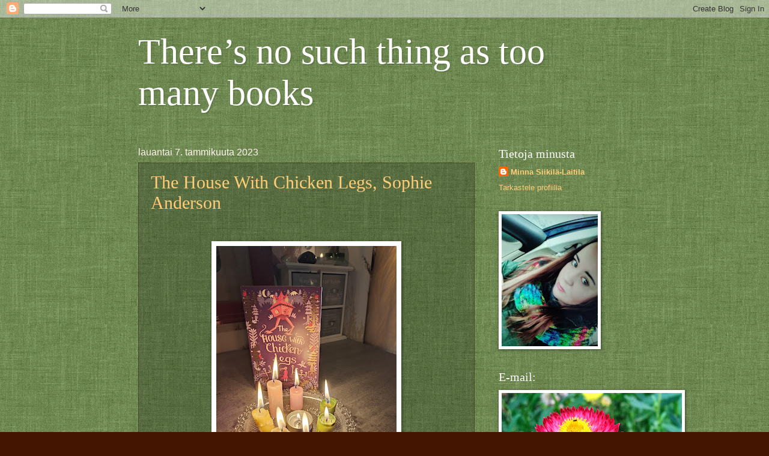

--- FILE ---
content_type: text/html; charset=UTF-8
request_url: https://minnasiikila.blogspot.com/2023/01/
body_size: 41152
content:
<!DOCTYPE html>
<html class='v2' dir='ltr' lang='fi'>
<head>
<link href='https://www.blogger.com/static/v1/widgets/335934321-css_bundle_v2.css' rel='stylesheet' type='text/css'/>
<meta content='width=1100' name='viewport'/>
<meta content='text/html; charset=UTF-8' http-equiv='Content-Type'/>
<meta content='blogger' name='generator'/>
<link href='https://minnasiikila.blogspot.com/favicon.ico' rel='icon' type='image/x-icon'/>
<link href='http://minnasiikila.blogspot.com/2023/01/' rel='canonical'/>
<link rel="alternate" type="application/atom+xml" title="There&#8217;s no such thing as too many books - Atom" href="https://minnasiikila.blogspot.com/feeds/posts/default" />
<link rel="alternate" type="application/rss+xml" title="There&#8217;s no such thing as too many books - RSS" href="https://minnasiikila.blogspot.com/feeds/posts/default?alt=rss" />
<link rel="service.post" type="application/atom+xml" title="There&#8217;s no such thing as too many books - Atom" href="https://www.blogger.com/feeds/9221957419163123088/posts/default" />
<!--Can't find substitution for tag [blog.ieCssRetrofitLinks]-->
<meta content='http://minnasiikila.blogspot.com/2023/01/' property='og:url'/>
<meta content='There’s no such thing as too many books' property='og:title'/>
<meta content='' property='og:description'/>
<title>There&#8217;s no such thing as too many books: tammikuuta 2023</title>
<style id='page-skin-1' type='text/css'><!--
/*
-----------------------------------------------
Blogger Template Style
Name:     Watermark
Designer: Blogger
URL:      www.blogger.com
----------------------------------------------- */
/* Use this with templates/1ktemplate-*.html */
/* Content
----------------------------------------------- */
body {
font: normal normal 14px Arial, Tahoma, Helvetica, FreeSans, sans-serif;
color: #ffeedd;
background: #441500 url(//4.bp.blogspot.com/-gu3CAGaFnLo/Ul6Bh7bIWkI/AAAAAAAAA9o/2ZSaLuXhUu8/s0/pattern-a9q7.png) repeat scroll top left;
}
html body .content-outer {
min-width: 0;
max-width: 100%;
width: 100%;
}
.content-outer {
font-size: 92%;
}
a:link {
text-decoration:none;
color: #ffcc77;
}
a:visited {
text-decoration:none;
color: #ff8866;
}
a:hover {
text-decoration:underline;
color: #ffeecc;
}
.body-fauxcolumns .cap-top {
margin-top: 30px;
background: transparent none no-repeat scroll center center;
height: 256px;
}
.content-inner {
padding: 0;
}
/* Header
----------------------------------------------- */
.header-inner .Header .titlewrapper,
.header-inner .Header .descriptionwrapper {
padding-left: 20px;
padding-right: 20px;
}
.Header h1 {
font: normal normal 60px Georgia, Utopia, 'Palatino Linotype', Palatino, serif;
color: #ffffff;
text-shadow: 2px 2px rgba(0, 0, 0, .1);
}
.Header h1 a {
color: #ffffff;
}
.Header .description {
font-size: 140%;
color: #ffcc77;
}
/* Tabs
----------------------------------------------- */
.tabs-inner .section {
margin: 0 20px;
}
.tabs-inner .PageList, .tabs-inner .LinkList, .tabs-inner .Labels {
margin-left: -11px;
margin-right: -11px;
background-color: transparent;
border-top: 0 solid #ffffff;
border-bottom: 0 solid #ffffff;
-moz-box-shadow: 0 0 0 rgba(0, 0, 0, .3);
-webkit-box-shadow: 0 0 0 rgba(0, 0, 0, .3);
-goog-ms-box-shadow: 0 0 0 rgba(0, 0, 0, .3);
box-shadow: 0 0 0 rgba(0, 0, 0, .3);
}
.tabs-inner .PageList .widget-content,
.tabs-inner .LinkList .widget-content,
.tabs-inner .Labels .widget-content {
margin: -3px -11px;
background: transparent none  no-repeat scroll right;
}
.tabs-inner .widget ul {
padding: 2px 25px;
max-height: 34px;
background: transparent none no-repeat scroll left;
}
.tabs-inner .widget li {
border: none;
}
.tabs-inner .widget li a {
display: inline-block;
padding: .25em 1em;
font: normal normal 20px Georgia, Utopia, 'Palatino Linotype', Palatino, serif;
color: #ffcc77;
border-right: 1px solid #776655;
}
.tabs-inner .widget li:first-child a {
border-left: 1px solid #776655;
}
.tabs-inner .widget li.selected a, .tabs-inner .widget li a:hover {
color: #ffffff;
}
/* Headings
----------------------------------------------- */
h2 {
font: normal normal 20px Georgia, Utopia, 'Palatino Linotype', Palatino, serif;
color: #ffffff;
margin: 0 0 .5em;
}
h2.date-header {
font: normal normal 16px Arial, Tahoma, Helvetica, FreeSans, sans-serif;
color: #fff6ee;
}
/* Main
----------------------------------------------- */
.main-inner .column-center-inner,
.main-inner .column-left-inner,
.main-inner .column-right-inner {
padding: 0 5px;
}
.main-outer {
margin-top: 0;
background: transparent none no-repeat scroll top left;
}
.main-inner {
padding-top: 30px;
}
.main-cap-top {
position: relative;
}
.main-cap-top .cap-right {
position: absolute;
height: 0;
width: 100%;
bottom: 0;
background: transparent none repeat-x scroll bottom center;
}
.main-cap-top .cap-left {
position: absolute;
height: 245px;
width: 280px;
right: 0;
bottom: 0;
background: transparent none no-repeat scroll bottom left;
}
/* Posts
----------------------------------------------- */
.post-outer {
padding: 15px 20px;
margin: 0 0 25px;
background: transparent url(//www.blogblog.com/1kt/watermark/post_background_navigator.png) repeat scroll top left;
_background-image: none;
border: dotted 1px #332211;
-moz-box-shadow: 0 0 0 rgba(0, 0, 0, .1);
-webkit-box-shadow: 0 0 0 rgba(0, 0, 0, .1);
-goog-ms-box-shadow: 0 0 0 rgba(0, 0, 0, .1);
box-shadow: 0 0 0 rgba(0, 0, 0, .1);
}
h3.post-title {
font: normal normal 30px Georgia, Utopia, 'Palatino Linotype', Palatino, serif;
margin: 0;
}
.comments h4 {
font: normal normal 30px Georgia, Utopia, 'Palatino Linotype', Palatino, serif;
margin: 1em 0 0;
}
.post-body {
font-size: 105%;
line-height: 1.5;
position: relative;
}
.post-header {
margin: 0 0 1em;
color: #aa9988;
}
.post-footer {
margin: 10px 0 0;
padding: 10px 0 0;
color: #aa9988;
border-top: dashed 1px #998877;
}
#blog-pager {
font-size: 140%
}
#comments .comment-author {
padding-top: 1.5em;
border-top: dashed 1px #998877;
background-position: 0 1.5em;
}
#comments .comment-author:first-child {
padding-top: 0;
border-top: none;
}
.avatar-image-container {
margin: .2em 0 0;
}
/* Comments
----------------------------------------------- */
.comments .comments-content .icon.blog-author {
background-repeat: no-repeat;
background-image: url([data-uri]);
}
.comments .comments-content .loadmore a {
border-top: 1px solid #998877;
border-bottom: 1px solid #998877;
}
.comments .continue {
border-top: 2px solid #998877;
}
/* Widgets
----------------------------------------------- */
.widget ul, .widget #ArchiveList ul.flat {
padding: 0;
list-style: none;
}
.widget ul li, .widget #ArchiveList ul.flat li {
padding: .35em 0;
text-indent: 0;
border-top: dashed 1px #998877;
}
.widget ul li:first-child, .widget #ArchiveList ul.flat li:first-child {
border-top: none;
}
.widget .post-body ul {
list-style: disc;
}
.widget .post-body ul li {
border: none;
}
.widget .zippy {
color: #998877;
}
.post-body img, .post-body .tr-caption-container, .Profile img, .Image img,
.BlogList .item-thumbnail img {
padding: 5px;
background: #fff;
-moz-box-shadow: 1px 1px 5px rgba(0, 0, 0, .5);
-webkit-box-shadow: 1px 1px 5px rgba(0, 0, 0, .5);
-goog-ms-box-shadow: 1px 1px 5px rgba(0, 0, 0, .5);
box-shadow: 1px 1px 5px rgba(0, 0, 0, .5);
}
.post-body img, .post-body .tr-caption-container {
padding: 8px;
}
.post-body .tr-caption-container {
color: #333333;
}
.post-body .tr-caption-container img {
padding: 0;
background: transparent;
border: none;
-moz-box-shadow: 0 0 0 rgba(0, 0, 0, .1);
-webkit-box-shadow: 0 0 0 rgba(0, 0, 0, .1);
-goog-ms-box-shadow: 0 0 0 rgba(0, 0, 0, .1);
box-shadow: 0 0 0 rgba(0, 0, 0, .1);
}
/* Footer
----------------------------------------------- */
.footer-outer {
color:#ffeedd;
background: #110000 url(https://resources.blogblog.com/blogblog/data/1kt/watermark/body_background_navigator.png) repeat scroll top left;
}
.footer-outer a {
color: #ffcc77;
}
.footer-outer a:visited {
color: #ff8866;
}
.footer-outer a:hover {
color: #ffeecc;
}
.footer-outer .widget h2 {
color: #ffffff;
}
/* Mobile
----------------------------------------------- */
body.mobile  {
background-size: 100% auto;
}
.mobile .body-fauxcolumn-outer {
background: transparent none repeat scroll top left;
}
html .mobile .mobile-date-outer {
border-bottom: none;
background: transparent url(//www.blogblog.com/1kt/watermark/post_background_navigator.png) repeat scroll top left;
_background-image: none;
margin-bottom: 10px;
}
.mobile .main-inner .date-outer {
padding: 0;
}
.mobile .main-inner .date-header {
margin: 10px;
}
.mobile .main-cap-top {
z-index: -1;
}
.mobile .content-outer {
font-size: 100%;
}
.mobile .post-outer {
padding: 10px;
}
.mobile .main-cap-top .cap-left {
background: transparent none no-repeat scroll bottom left;
}
.mobile .body-fauxcolumns .cap-top {
margin: 0;
}
.mobile-link-button {
background: transparent url(//www.blogblog.com/1kt/watermark/post_background_navigator.png) repeat scroll top left;
}
.mobile-link-button a:link, .mobile-link-button a:visited {
color: #ffcc77;
}
.mobile-index-date .date-header {
color: #fff6ee;
}
.mobile-index-contents {
color: #ffeedd;
}
.mobile .tabs-inner .section {
margin: 0;
}
.mobile .tabs-inner .PageList {
margin-left: 0;
margin-right: 0;
}
.mobile .tabs-inner .PageList .widget-content {
margin: 0;
color: #ffffff;
background: transparent url(//www.blogblog.com/1kt/watermark/post_background_navigator.png) repeat scroll top left;
}
.mobile .tabs-inner .PageList .widget-content .pagelist-arrow {
border-left: 1px solid #776655;
}

--></style>
<style id='template-skin-1' type='text/css'><!--
body {
min-width: 860px;
}
.content-outer, .content-fauxcolumn-outer, .region-inner {
min-width: 860px;
max-width: 860px;
_width: 860px;
}
.main-inner .columns {
padding-left: 0px;
padding-right: 260px;
}
.main-inner .fauxcolumn-center-outer {
left: 0px;
right: 260px;
/* IE6 does not respect left and right together */
_width: expression(this.parentNode.offsetWidth -
parseInt("0px") -
parseInt("260px") + 'px');
}
.main-inner .fauxcolumn-left-outer {
width: 0px;
}
.main-inner .fauxcolumn-right-outer {
width: 260px;
}
.main-inner .column-left-outer {
width: 0px;
right: 100%;
margin-left: -0px;
}
.main-inner .column-right-outer {
width: 260px;
margin-right: -260px;
}
#layout {
min-width: 0;
}
#layout .content-outer {
min-width: 0;
width: 800px;
}
#layout .region-inner {
min-width: 0;
width: auto;
}
body#layout div.add_widget {
padding: 8px;
}
body#layout div.add_widget a {
margin-left: 32px;
}
--></style>
<style>
    body {background-image:url(\/\/4.bp.blogspot.com\/-gu3CAGaFnLo\/Ul6Bh7bIWkI\/AAAAAAAAA9o\/2ZSaLuXhUu8\/s0\/pattern-a9q7.png);}
    
@media (max-width: 200px) { body {background-image:url(\/\/4.bp.blogspot.com\/-gu3CAGaFnLo\/Ul6Bh7bIWkI\/AAAAAAAAA9o\/2ZSaLuXhUu8\/w200\/pattern-a9q7.png);}}
@media (max-width: 400px) and (min-width: 201px) { body {background-image:url(\/\/4.bp.blogspot.com\/-gu3CAGaFnLo\/Ul6Bh7bIWkI\/AAAAAAAAA9o\/2ZSaLuXhUu8\/w400\/pattern-a9q7.png);}}
@media (max-width: 800px) and (min-width: 401px) { body {background-image:url(\/\/4.bp.blogspot.com\/-gu3CAGaFnLo\/Ul6Bh7bIWkI\/AAAAAAAAA9o\/2ZSaLuXhUu8\/w800\/pattern-a9q7.png);}}
@media (max-width: 1200px) and (min-width: 801px) { body {background-image:url(\/\/4.bp.blogspot.com\/-gu3CAGaFnLo\/Ul6Bh7bIWkI\/AAAAAAAAA9o\/2ZSaLuXhUu8\/w1200\/pattern-a9q7.png);}}
/* Last tag covers anything over one higher than the previous max-size cap. */
@media (min-width: 1201px) { body {background-image:url(\/\/4.bp.blogspot.com\/-gu3CAGaFnLo\/Ul6Bh7bIWkI\/AAAAAAAAA9o\/2ZSaLuXhUu8\/w1600\/pattern-a9q7.png);}}
  </style>
<link href='https://www.blogger.com/dyn-css/authorization.css?targetBlogID=9221957419163123088&amp;zx=67b89e36-6614-4e2f-80bb-f02f7b6227e0' media='none' onload='if(media!=&#39;all&#39;)media=&#39;all&#39;' rel='stylesheet'/><noscript><link href='https://www.blogger.com/dyn-css/authorization.css?targetBlogID=9221957419163123088&amp;zx=67b89e36-6614-4e2f-80bb-f02f7b6227e0' rel='stylesheet'/></noscript>
<meta name='google-adsense-platform-account' content='ca-host-pub-1556223355139109'/>
<meta name='google-adsense-platform-domain' content='blogspot.com'/>

</head>
<body class='loading variant-navigator'>
<div class='navbar section' id='navbar' name='Navigointipalkki'><div class='widget Navbar' data-version='1' id='Navbar1'><script type="text/javascript">
    function setAttributeOnload(object, attribute, val) {
      if(window.addEventListener) {
        window.addEventListener('load',
          function(){ object[attribute] = val; }, false);
      } else {
        window.attachEvent('onload', function(){ object[attribute] = val; });
      }
    }
  </script>
<div id="navbar-iframe-container"></div>
<script type="text/javascript" src="https://apis.google.com/js/platform.js"></script>
<script type="text/javascript">
      gapi.load("gapi.iframes:gapi.iframes.style.bubble", function() {
        if (gapi.iframes && gapi.iframes.getContext) {
          gapi.iframes.getContext().openChild({
              url: 'https://www.blogger.com/navbar/9221957419163123088?origin\x3dhttps://minnasiikila.blogspot.com',
              where: document.getElementById("navbar-iframe-container"),
              id: "navbar-iframe"
          });
        }
      });
    </script><script type="text/javascript">
(function() {
var script = document.createElement('script');
script.type = 'text/javascript';
script.src = '//pagead2.googlesyndication.com/pagead/js/google_top_exp.js';
var head = document.getElementsByTagName('head')[0];
if (head) {
head.appendChild(script);
}})();
</script>
</div></div>
<div class='body-fauxcolumns'>
<div class='fauxcolumn-outer body-fauxcolumn-outer'>
<div class='cap-top'>
<div class='cap-left'></div>
<div class='cap-right'></div>
</div>
<div class='fauxborder-left'>
<div class='fauxborder-right'></div>
<div class='fauxcolumn-inner'>
</div>
</div>
<div class='cap-bottom'>
<div class='cap-left'></div>
<div class='cap-right'></div>
</div>
</div>
</div>
<div class='content'>
<div class='content-fauxcolumns'>
<div class='fauxcolumn-outer content-fauxcolumn-outer'>
<div class='cap-top'>
<div class='cap-left'></div>
<div class='cap-right'></div>
</div>
<div class='fauxborder-left'>
<div class='fauxborder-right'></div>
<div class='fauxcolumn-inner'>
</div>
</div>
<div class='cap-bottom'>
<div class='cap-left'></div>
<div class='cap-right'></div>
</div>
</div>
</div>
<div class='content-outer'>
<div class='content-cap-top cap-top'>
<div class='cap-left'></div>
<div class='cap-right'></div>
</div>
<div class='fauxborder-left content-fauxborder-left'>
<div class='fauxborder-right content-fauxborder-right'></div>
<div class='content-inner'>
<header>
<div class='header-outer'>
<div class='header-cap-top cap-top'>
<div class='cap-left'></div>
<div class='cap-right'></div>
</div>
<div class='fauxborder-left header-fauxborder-left'>
<div class='fauxborder-right header-fauxborder-right'></div>
<div class='region-inner header-inner'>
<div class='header section' id='header' name='Otsikko'><div class='widget Header' data-version='1' id='Header1'>
<div id='header-inner'>
<div class='titlewrapper'>
<h1 class='title'>
<a href='https://minnasiikila.blogspot.com/'>
There&#8217;s no such thing as too many books
</a>
</h1>
</div>
<div class='descriptionwrapper'>
<p class='description'><span>
</span></p>
</div>
</div>
</div></div>
</div>
</div>
<div class='header-cap-bottom cap-bottom'>
<div class='cap-left'></div>
<div class='cap-right'></div>
</div>
</div>
</header>
<div class='tabs-outer'>
<div class='tabs-cap-top cap-top'>
<div class='cap-left'></div>
<div class='cap-right'></div>
</div>
<div class='fauxborder-left tabs-fauxborder-left'>
<div class='fauxborder-right tabs-fauxborder-right'></div>
<div class='region-inner tabs-inner'>
<div class='tabs no-items section' id='crosscol' name='Kaikki sarakkeet'></div>
<div class='tabs no-items section' id='crosscol-overflow' name='Cross-Column 2'></div>
</div>
</div>
<div class='tabs-cap-bottom cap-bottom'>
<div class='cap-left'></div>
<div class='cap-right'></div>
</div>
</div>
<div class='main-outer'>
<div class='main-cap-top cap-top'>
<div class='cap-left'></div>
<div class='cap-right'></div>
</div>
<div class='fauxborder-left main-fauxborder-left'>
<div class='fauxborder-right main-fauxborder-right'></div>
<div class='region-inner main-inner'>
<div class='columns fauxcolumns'>
<div class='fauxcolumn-outer fauxcolumn-center-outer'>
<div class='cap-top'>
<div class='cap-left'></div>
<div class='cap-right'></div>
</div>
<div class='fauxborder-left'>
<div class='fauxborder-right'></div>
<div class='fauxcolumn-inner'>
</div>
</div>
<div class='cap-bottom'>
<div class='cap-left'></div>
<div class='cap-right'></div>
</div>
</div>
<div class='fauxcolumn-outer fauxcolumn-left-outer'>
<div class='cap-top'>
<div class='cap-left'></div>
<div class='cap-right'></div>
</div>
<div class='fauxborder-left'>
<div class='fauxborder-right'></div>
<div class='fauxcolumn-inner'>
</div>
</div>
<div class='cap-bottom'>
<div class='cap-left'></div>
<div class='cap-right'></div>
</div>
</div>
<div class='fauxcolumn-outer fauxcolumn-right-outer'>
<div class='cap-top'>
<div class='cap-left'></div>
<div class='cap-right'></div>
</div>
<div class='fauxborder-left'>
<div class='fauxborder-right'></div>
<div class='fauxcolumn-inner'>
</div>
</div>
<div class='cap-bottom'>
<div class='cap-left'></div>
<div class='cap-right'></div>
</div>
</div>
<!-- corrects IE6 width calculation -->
<div class='columns-inner'>
<div class='column-center-outer'>
<div class='column-center-inner'>
<div class='main section' id='main' name='Ensisijainen'><div class='widget Blog' data-version='1' id='Blog1'>
<div class='blog-posts hfeed'>

          <div class="date-outer">
        
<h2 class='date-header'><span>lauantai 7. tammikuuta 2023</span></h2>

          <div class="date-posts">
        
<div class='post-outer'>
<div class='post hentry uncustomized-post-template' itemprop='blogPost' itemscope='itemscope' itemtype='http://schema.org/BlogPosting'>
<meta content='https://blogger.googleusercontent.com/img/b/R29vZ2xl/AVvXsEjA2C1CmIbFygcOrKtvQDoyBCfYcRZxtzGIdoWUgFMwiCym0Yh774u9S_wf6JDFa-SWHidX5GV-1j92Diihs-ebmXyhRcl7Ju2XNMP6E9qwBOQKnFaj4ac1U9v7w4lFI9K7AN6-79CiBQrKJzwVYXClB24Kf18H6wiDCVyJyPX4gRM1-wip2b805V5ORw/w300-h400/IMG20230107153813.jpg' itemprop='image_url'/>
<meta content='9221957419163123088' itemprop='blogId'/>
<meta content='7431446933523066774' itemprop='postId'/>
<a name='7431446933523066774'></a>
<h3 class='post-title entry-title' itemprop='name'>
<a href='https://minnasiikila.blogspot.com/2023/01/the-house-with-chicken-legs-sophie.html'>The House With Chicken Legs, Sophie Anderson</a>
</h3>
<div class='post-header'>
<div class='post-header-line-1'></div>
</div>
<div class='post-body entry-content' id='post-body-7431446933523066774' itemprop='description articleBody'>
<p>&nbsp;</p><div class="separator" style="clear: both; text-align: center;"><a href="https://blogger.googleusercontent.com/img/b/R29vZ2xl/AVvXsEjA2C1CmIbFygcOrKtvQDoyBCfYcRZxtzGIdoWUgFMwiCym0Yh774u9S_wf6JDFa-SWHidX5GV-1j92Diihs-ebmXyhRcl7Ju2XNMP6E9qwBOQKnFaj4ac1U9v7w4lFI9K7AN6-79CiBQrKJzwVYXClB24Kf18H6wiDCVyJyPX4gRM1-wip2b805V5ORw/s4096/IMG20230107153813.jpg" style="margin-left: 1em; margin-right: 1em;"><img border="0" data-original-height="4096" data-original-width="3072" height="400" src="https://blogger.googleusercontent.com/img/b/R29vZ2xl/AVvXsEjA2C1CmIbFygcOrKtvQDoyBCfYcRZxtzGIdoWUgFMwiCym0Yh774u9S_wf6JDFa-SWHidX5GV-1j92Diihs-ebmXyhRcl7Ju2XNMP6E9qwBOQKnFaj4ac1U9v7w4lFI9K7AN6-79CiBQrKJzwVYXClB24Kf18H6wiDCVyJyPX4gRM1-wip2b805V5ORw/w300-h400/IMG20230107153813.jpg" width="300" /></a></div><p><br /></p><h1 style="text-align: left;">Baba Jagan jalanjäljillä</h1><div><br /></div><div><br /></div><div></div><blockquote><div>No book is really worth reading at the age of ten which is not equally (and often far more) worth reading at the age of fifty ... The only imaginative works we ought to grow out are those which it would have been better not to have read at all.&nbsp;</div><div><br /></div><div>(C.S. Lewis, 1966, s. 15.)</div></blockquote><div></div><div><br /></div><p>Olen viime aikoina tuntenut voimakasta vetoa satuja kohtaan. Tämä selittynee muun muassa sillä, että työskentelen tällä hetkellä lasten- ja nuortenkirjojen parissa. Sitä paitsi hyvät tarinat kuuluvat kaiken ikäisille, ja jos esimerkiksi satu on hyvin kerrottu, se puhuttelee myös aikuisia lukijoita ja kuulijoita. Niinpä tämä <i><a href="https://sophieandersonauthor.com/about/" target="_blank">Sophie Anderssonin</a></i> <i>The House With Chicken Legs</i> (2018) oli minulle varsin luonteva valinta, vaikka se onkin suunnattu ensisijaisesti varhaisnuorille.</p><p>Eniten minua Chicken Legs -kirjassa kiinnosti slaavilaisista mytologioista tutun Baba Jagan uudelleentulkinta, vaikka toki esimerkiksi erilaisuuden, yksinäisyyden ja kuoleman teemat olivatkin sinällään hyviä tarinaelementtejä. Kuten arvata saattaa, ei tämän tarinan Baba ollut pelottava, ja valitettavasti kukaan ei myöskään lentänyt huhmarella (tästä iso miinus). Andersonin tarinassa Baba oli redusoitu leppoisaksi vanhaksi mummoksi, joka musisoinnin ja slaavilaisten herkkujen kokkaamisen ohella toimi kuoleman lautturina.</p><p>Tarinan päähenkilö, (tietenkin orpo) Marinka, oli ajoittain melko ärsyttävä. Hän vatvoi samoja ongelmia loputtomiin, ja kohteli paitsi Babaa, myös taloa (jolla on kanankoivet) suorastaan toksisesti, kuten nyt muodikas ilmaisu kuuluu. Tästä päästäänkin minun mielestäni Chicken Legs -kirjan kiehtovimpaan puoleen.&nbsp;</p><p>Elävä, ajatteleva ja tunteva talo, joka voi myös liikkua, tuo kiinnostavalla tavalla mieleen toisen, huomattavasti yleisemmän fantasiatroopin: lohikäärmeen. Tarkemmin sanottuna lohikäärmeen, jolla sankari ratsastaa. Siinä missä vaikkapa <i>Eragonin</i> seuralainen on Saphira-lohikäärme, on Marinkalla hänen kävelevä talonsa. Ja aivan kuten lemmikkilohikäärme (tai muu ratsu), myös talo on herkkätunteinen mutta uskollinen ja se kantaa omistajansa moniin seikkailuihin ja myös pelastaa hädän tullen. Tämä hurmasi minut, ja sai aidosti kiinnostumaan kävelevän talon olemuksesta ja ominaisuuksista. Kerrassaan mainiota!</p><p><br /></p><p><b>LÄHDE:</b></p><p>Lewis, C.S. (1966). On stories. Teoksessa: <i>Of other worlds.</i> New York: Harcourt, Brace &amp; World.</p>
<div style='clear: both;'></div>
</div>
<div class='post-footer'>
<div class='post-footer-line post-footer-line-1'>
<span class='post-author vcard'>
Lähettänyt
<span class='fn' itemprop='author' itemscope='itemscope' itemtype='http://schema.org/Person'>
<meta content='https://www.blogger.com/profile/14101280157940265045' itemprop='url'/>
<a class='g-profile' href='https://www.blogger.com/profile/14101280157940265045' rel='author' title='author profile'>
<span itemprop='name'>Minna Siikilä-Laitila</span>
</a>
</span>
</span>
<span class='post-timestamp'>
klo
<meta content='http://minnasiikila.blogspot.com/2023/01/the-house-with-chicken-legs-sophie.html' itemprop='url'/>
<a class='timestamp-link' href='https://minnasiikila.blogspot.com/2023/01/the-house-with-chicken-legs-sophie.html' rel='bookmark' title='permanent link'><abbr class='published' itemprop='datePublished' title='2023-01-07T16:56:00+02:00'>16.56</abbr></a>
</span>
<span class='post-comment-link'>
<a class='comment-link' href='https://minnasiikila.blogspot.com/2023/01/the-house-with-chicken-legs-sophie.html#comment-form' onclick=''>
Ei kommentteja:
  </a>
</span>
<span class='post-icons'>
<span class='item-control blog-admin pid-1986015511'>
<a href='https://www.blogger.com/post-edit.g?blogID=9221957419163123088&postID=7431446933523066774&from=pencil' title='Muokkaa tekstiä'>
<img alt='' class='icon-action' height='18' src='https://resources.blogblog.com/img/icon18_edit_allbkg.gif' width='18'/>
</a>
</span>
</span>
<div class='post-share-buttons goog-inline-block'>
<a class='goog-inline-block share-button sb-email' href='https://www.blogger.com/share-post.g?blogID=9221957419163123088&postID=7431446933523066774&target=email' target='_blank' title='Kohteen lähettäminen sähköpostitse'><span class='share-button-link-text'>Kohteen lähettäminen sähköpostitse</span></a><a class='goog-inline-block share-button sb-blog' href='https://www.blogger.com/share-post.g?blogID=9221957419163123088&postID=7431446933523066774&target=blog' onclick='window.open(this.href, "_blank", "height=270,width=475"); return false;' target='_blank' title='Bloggaa tästä!'><span class='share-button-link-text'>Bloggaa tästä!</span></a><a class='goog-inline-block share-button sb-twitter' href='https://www.blogger.com/share-post.g?blogID=9221957419163123088&postID=7431446933523066774&target=twitter' target='_blank' title='Jaa X:ssä'><span class='share-button-link-text'>Jaa X:ssä</span></a><a class='goog-inline-block share-button sb-facebook' href='https://www.blogger.com/share-post.g?blogID=9221957419163123088&postID=7431446933523066774&target=facebook' onclick='window.open(this.href, "_blank", "height=430,width=640"); return false;' target='_blank' title='Jaa Facebookiin'><span class='share-button-link-text'>Jaa Facebookiin</span></a><a class='goog-inline-block share-button sb-pinterest' href='https://www.blogger.com/share-post.g?blogID=9221957419163123088&postID=7431446933523066774&target=pinterest' target='_blank' title='Jaa Pinterestiin'><span class='share-button-link-text'>Jaa Pinterestiin</span></a>
</div>
</div>
<div class='post-footer-line post-footer-line-2'>
<span class='post-labels'>
Tunnisteet:
<a href='https://minnasiikila.blogspot.com/search/label/brittil%C3%A4inen%20kaunokirjallisuus' rel='tag'>brittiläinen kaunokirjallisuus</a>,
<a href='https://minnasiikila.blogspot.com/search/label/fantasia' rel='tag'>fantasia</a>,
<a href='https://minnasiikila.blogspot.com/search/label/myytit' rel='tag'>myytit</a>,
<a href='https://minnasiikila.blogspot.com/search/label/sadut' rel='tag'>sadut</a>,
<a href='https://minnasiikila.blogspot.com/search/label/Sophie%20Anderson' rel='tag'>Sophie Anderson</a>
</span>
</div>
<div class='post-footer-line post-footer-line-3'>
<span class='post-location'>
</span>
</div>
</div>
</div>
</div>

        </div></div>
      
</div>
<div class='blog-pager' id='blog-pager'>
<span id='blog-pager-newer-link'>
<a class='blog-pager-newer-link' href='https://minnasiikila.blogspot.com/search?updated-max=2023-11-18T15:15:00%2B02:00&amp;max-results=7&amp;reverse-paginate=true' id='Blog1_blog-pager-newer-link' title='Uudemmat tekstit'>Uudemmat tekstit</a>
</span>
<span id='blog-pager-older-link'>
<a class='blog-pager-older-link' href='https://minnasiikila.blogspot.com/search?updated-max=2023-01-07T16:56:00%2B02:00&amp;max-results=7' id='Blog1_blog-pager-older-link' title='Vanhemmat tekstit'>Vanhemmat tekstit</a>
</span>
<a class='home-link' href='https://minnasiikila.blogspot.com/'>Etusivu</a>
</div>
<div class='clear'></div>
<div class='blog-feeds'>
<div class='feed-links'>
Tilaa:
<a class='feed-link' href='https://minnasiikila.blogspot.com/feeds/posts/default' target='_blank' type='application/atom+xml'>Kommentit (Atom)</a>
</div>
</div>
</div></div>
</div>
</div>
<div class='column-left-outer'>
<div class='column-left-inner'>
<aside>
</aside>
</div>
</div>
<div class='column-right-outer'>
<div class='column-right-inner'>
<aside>
<div class='sidebar section' id='sidebar-right-1'><div class='widget Profile' data-version='1' id='Profile1'>
<h2>Tietoja minusta</h2>
<div class='widget-content'>
<dl class='profile-datablock'>
<dt class='profile-data'>
<a class='profile-name-link g-profile' href='https://www.blogger.com/profile/14101280157940265045' rel='author' style='background-image: url(//www.blogger.com/img/logo-16.png);'>
Minna Siikilä-Laitila
</a>
</dt>
</dl>
<a class='profile-link' href='https://www.blogger.com/profile/14101280157940265045' rel='author'>Tarkastele profiilia</a>
<div class='clear'></div>
</div>
</div><div class='widget Image' data-version='1' id='Image2'>
<div class='widget-content'>
<img alt='' height='220' id='Image2_img' src='https://blogger.googleusercontent.com/img/b/R29vZ2xl/AVvXsEgKLU8T0f045YCML4hN92ElPFUWZC6YnlYs3cCMskkgyZuIcEbGI_m5Drg2SzAyY-GOysrKkzZl2L6Kcr0DkVKvPwcNURcyMvDlZ9I-SWdMhBNS2Z9yk9Ilp3oyaDtTEikuBOb1qu1Joz8n/s220/IMG_20191014_140959__01.jpg' width='160'/>
<br/>
</div>
<div class='clear'></div>
</div><div class='widget Image' data-version='1' id='Image1'>
<h2>E-mail:</h2>
<div class='widget-content'>
<img alt='E-mail:' height='202' id='Image1_img' src='https://blogger.googleusercontent.com/img/b/R29vZ2xl/AVvXsEjo2dT1XmhacMIZpmIE3lDkibxlhugXF081KN4HbbDB38cnIN0_l9TFkPhBVMtD1EHJM9V48NndSGrAG-hUQ4OLZeTww9FkPZtXz7PehAiVd4jF3u1jCJ_HEgxehyphenhyphennDbLsaNBXWvdmBxetM/s300/IMG_9180.JPG' width='300'/>
<br/>
</div>
<div class='clear'></div>
</div><div class='widget Followers' data-version='1' id='Followers1'>
<h2 class='title'>Lukijat</h2>
<div class='widget-content'>
<div id='Followers1-wrapper'>
<div style='margin-right:2px;'>
<div><script type="text/javascript" src="https://apis.google.com/js/platform.js"></script>
<div id="followers-iframe-container"></div>
<script type="text/javascript">
    window.followersIframe = null;
    function followersIframeOpen(url) {
      gapi.load("gapi.iframes", function() {
        if (gapi.iframes && gapi.iframes.getContext) {
          window.followersIframe = gapi.iframes.getContext().openChild({
            url: url,
            where: document.getElementById("followers-iframe-container"),
            messageHandlersFilter: gapi.iframes.CROSS_ORIGIN_IFRAMES_FILTER,
            messageHandlers: {
              '_ready': function(obj) {
                window.followersIframe.getIframeEl().height = obj.height;
              },
              'reset': function() {
                window.followersIframe.close();
                followersIframeOpen("https://www.blogger.com/followers/frame/9221957419163123088?colors\x3dCgt0cmFuc3BhcmVudBILdHJhbnNwYXJlbnQaByNmZmVlZGQiByNmZmNjNzcqC3RyYW5zcGFyZW50MgcjZmZmZmZmOgcjZmZlZWRkQgcjZmZjYzc3SgcjOTk4ODc3UgcjZmZjYzc3Wgt0cmFuc3BhcmVudA%3D%3D\x26pageSize\x3d21\x26hl\x3dfi\x26origin\x3dhttps://minnasiikila.blogspot.com");
              },
              'open': function(url) {
                window.followersIframe.close();
                followersIframeOpen(url);
              }
            }
          });
        }
      });
    }
    followersIframeOpen("https://www.blogger.com/followers/frame/9221957419163123088?colors\x3dCgt0cmFuc3BhcmVudBILdHJhbnNwYXJlbnQaByNmZmVlZGQiByNmZmNjNzcqC3RyYW5zcGFyZW50MgcjZmZmZmZmOgcjZmZlZWRkQgcjZmZjYzc3SgcjOTk4ODc3UgcjZmZjYzc3Wgt0cmFuc3BhcmVudA%3D%3D\x26pageSize\x3d21\x26hl\x3dfi\x26origin\x3dhttps://minnasiikila.blogspot.com");
  </script></div>
</div>
</div>
<div class='clear'></div>
</div>
</div><div class='widget BlogArchive' data-version='1' id='BlogArchive1'>
<h2>Blogiarkisto</h2>
<div class='widget-content'>
<div id='ArchiveList'>
<div id='BlogArchive1_ArchiveList'>
<ul class='hierarchy'>
<li class='archivedate collapsed'>
<a class='toggle' href='javascript:void(0)'>
<span class='zippy'>

        &#9658;&#160;
      
</span>
</a>
<a class='post-count-link' href='https://minnasiikila.blogspot.com/2026/'>
2026
</a>
<span class='post-count' dir='ltr'>(2)</span>
<ul class='hierarchy'>
<li class='archivedate collapsed'>
<a class='toggle' href='javascript:void(0)'>
<span class='zippy'>

        &#9658;&#160;
      
</span>
</a>
<a class='post-count-link' href='https://minnasiikila.blogspot.com/2026/01/'>
tammikuuta
</a>
<span class='post-count' dir='ltr'>(2)</span>
</li>
</ul>
</li>
</ul>
<ul class='hierarchy'>
<li class='archivedate collapsed'>
<a class='toggle' href='javascript:void(0)'>
<span class='zippy'>

        &#9658;&#160;
      
</span>
</a>
<a class='post-count-link' href='https://minnasiikila.blogspot.com/2025/'>
2025
</a>
<span class='post-count' dir='ltr'>(22)</span>
<ul class='hierarchy'>
<li class='archivedate collapsed'>
<a class='toggle' href='javascript:void(0)'>
<span class='zippy'>

        &#9658;&#160;
      
</span>
</a>
<a class='post-count-link' href='https://minnasiikila.blogspot.com/2025/12/'>
joulukuuta
</a>
<span class='post-count' dir='ltr'>(2)</span>
</li>
</ul>
<ul class='hierarchy'>
<li class='archivedate collapsed'>
<a class='toggle' href='javascript:void(0)'>
<span class='zippy'>

        &#9658;&#160;
      
</span>
</a>
<a class='post-count-link' href='https://minnasiikila.blogspot.com/2025/11/'>
marraskuuta
</a>
<span class='post-count' dir='ltr'>(2)</span>
</li>
</ul>
<ul class='hierarchy'>
<li class='archivedate collapsed'>
<a class='toggle' href='javascript:void(0)'>
<span class='zippy'>

        &#9658;&#160;
      
</span>
</a>
<a class='post-count-link' href='https://minnasiikila.blogspot.com/2025/10/'>
lokakuuta
</a>
<span class='post-count' dir='ltr'>(3)</span>
</li>
</ul>
<ul class='hierarchy'>
<li class='archivedate collapsed'>
<a class='toggle' href='javascript:void(0)'>
<span class='zippy'>

        &#9658;&#160;
      
</span>
</a>
<a class='post-count-link' href='https://minnasiikila.blogspot.com/2025/09/'>
syyskuuta
</a>
<span class='post-count' dir='ltr'>(1)</span>
</li>
</ul>
<ul class='hierarchy'>
<li class='archivedate collapsed'>
<a class='toggle' href='javascript:void(0)'>
<span class='zippy'>

        &#9658;&#160;
      
</span>
</a>
<a class='post-count-link' href='https://minnasiikila.blogspot.com/2025/08/'>
elokuuta
</a>
<span class='post-count' dir='ltr'>(1)</span>
</li>
</ul>
<ul class='hierarchy'>
<li class='archivedate collapsed'>
<a class='toggle' href='javascript:void(0)'>
<span class='zippy'>

        &#9658;&#160;
      
</span>
</a>
<a class='post-count-link' href='https://minnasiikila.blogspot.com/2025/07/'>
heinäkuuta
</a>
<span class='post-count' dir='ltr'>(2)</span>
</li>
</ul>
<ul class='hierarchy'>
<li class='archivedate collapsed'>
<a class='toggle' href='javascript:void(0)'>
<span class='zippy'>

        &#9658;&#160;
      
</span>
</a>
<a class='post-count-link' href='https://minnasiikila.blogspot.com/2025/06/'>
kesäkuuta
</a>
<span class='post-count' dir='ltr'>(2)</span>
</li>
</ul>
<ul class='hierarchy'>
<li class='archivedate collapsed'>
<a class='toggle' href='javascript:void(0)'>
<span class='zippy'>

        &#9658;&#160;
      
</span>
</a>
<a class='post-count-link' href='https://minnasiikila.blogspot.com/2025/05/'>
toukokuuta
</a>
<span class='post-count' dir='ltr'>(1)</span>
</li>
</ul>
<ul class='hierarchy'>
<li class='archivedate collapsed'>
<a class='toggle' href='javascript:void(0)'>
<span class='zippy'>

        &#9658;&#160;
      
</span>
</a>
<a class='post-count-link' href='https://minnasiikila.blogspot.com/2025/04/'>
huhtikuuta
</a>
<span class='post-count' dir='ltr'>(2)</span>
</li>
</ul>
<ul class='hierarchy'>
<li class='archivedate collapsed'>
<a class='toggle' href='javascript:void(0)'>
<span class='zippy'>

        &#9658;&#160;
      
</span>
</a>
<a class='post-count-link' href='https://minnasiikila.blogspot.com/2025/03/'>
maaliskuuta
</a>
<span class='post-count' dir='ltr'>(2)</span>
</li>
</ul>
<ul class='hierarchy'>
<li class='archivedate collapsed'>
<a class='toggle' href='javascript:void(0)'>
<span class='zippy'>

        &#9658;&#160;
      
</span>
</a>
<a class='post-count-link' href='https://minnasiikila.blogspot.com/2025/02/'>
helmikuuta
</a>
<span class='post-count' dir='ltr'>(2)</span>
</li>
</ul>
<ul class='hierarchy'>
<li class='archivedate collapsed'>
<a class='toggle' href='javascript:void(0)'>
<span class='zippy'>

        &#9658;&#160;
      
</span>
</a>
<a class='post-count-link' href='https://minnasiikila.blogspot.com/2025/01/'>
tammikuuta
</a>
<span class='post-count' dir='ltr'>(2)</span>
</li>
</ul>
</li>
</ul>
<ul class='hierarchy'>
<li class='archivedate collapsed'>
<a class='toggle' href='javascript:void(0)'>
<span class='zippy'>

        &#9658;&#160;
      
</span>
</a>
<a class='post-count-link' href='https://minnasiikila.blogspot.com/2024/'>
2024
</a>
<span class='post-count' dir='ltr'>(20)</span>
<ul class='hierarchy'>
<li class='archivedate collapsed'>
<a class='toggle' href='javascript:void(0)'>
<span class='zippy'>

        &#9658;&#160;
      
</span>
</a>
<a class='post-count-link' href='https://minnasiikila.blogspot.com/2024/12/'>
joulukuuta
</a>
<span class='post-count' dir='ltr'>(2)</span>
</li>
</ul>
<ul class='hierarchy'>
<li class='archivedate collapsed'>
<a class='toggle' href='javascript:void(0)'>
<span class='zippy'>

        &#9658;&#160;
      
</span>
</a>
<a class='post-count-link' href='https://minnasiikila.blogspot.com/2024/11/'>
marraskuuta
</a>
<span class='post-count' dir='ltr'>(2)</span>
</li>
</ul>
<ul class='hierarchy'>
<li class='archivedate collapsed'>
<a class='toggle' href='javascript:void(0)'>
<span class='zippy'>

        &#9658;&#160;
      
</span>
</a>
<a class='post-count-link' href='https://minnasiikila.blogspot.com/2024/10/'>
lokakuuta
</a>
<span class='post-count' dir='ltr'>(2)</span>
</li>
</ul>
<ul class='hierarchy'>
<li class='archivedate collapsed'>
<a class='toggle' href='javascript:void(0)'>
<span class='zippy'>

        &#9658;&#160;
      
</span>
</a>
<a class='post-count-link' href='https://minnasiikila.blogspot.com/2024/09/'>
syyskuuta
</a>
<span class='post-count' dir='ltr'>(2)</span>
</li>
</ul>
<ul class='hierarchy'>
<li class='archivedate collapsed'>
<a class='toggle' href='javascript:void(0)'>
<span class='zippy'>

        &#9658;&#160;
      
</span>
</a>
<a class='post-count-link' href='https://minnasiikila.blogspot.com/2024/08/'>
elokuuta
</a>
<span class='post-count' dir='ltr'>(1)</span>
</li>
</ul>
<ul class='hierarchy'>
<li class='archivedate collapsed'>
<a class='toggle' href='javascript:void(0)'>
<span class='zippy'>

        &#9658;&#160;
      
</span>
</a>
<a class='post-count-link' href='https://minnasiikila.blogspot.com/2024/07/'>
heinäkuuta
</a>
<span class='post-count' dir='ltr'>(1)</span>
</li>
</ul>
<ul class='hierarchy'>
<li class='archivedate collapsed'>
<a class='toggle' href='javascript:void(0)'>
<span class='zippy'>

        &#9658;&#160;
      
</span>
</a>
<a class='post-count-link' href='https://minnasiikila.blogspot.com/2024/06/'>
kesäkuuta
</a>
<span class='post-count' dir='ltr'>(3)</span>
</li>
</ul>
<ul class='hierarchy'>
<li class='archivedate collapsed'>
<a class='toggle' href='javascript:void(0)'>
<span class='zippy'>

        &#9658;&#160;
      
</span>
</a>
<a class='post-count-link' href='https://minnasiikila.blogspot.com/2024/05/'>
toukokuuta
</a>
<span class='post-count' dir='ltr'>(1)</span>
</li>
</ul>
<ul class='hierarchy'>
<li class='archivedate collapsed'>
<a class='toggle' href='javascript:void(0)'>
<span class='zippy'>

        &#9658;&#160;
      
</span>
</a>
<a class='post-count-link' href='https://minnasiikila.blogspot.com/2024/04/'>
huhtikuuta
</a>
<span class='post-count' dir='ltr'>(1)</span>
</li>
</ul>
<ul class='hierarchy'>
<li class='archivedate collapsed'>
<a class='toggle' href='javascript:void(0)'>
<span class='zippy'>

        &#9658;&#160;
      
</span>
</a>
<a class='post-count-link' href='https://minnasiikila.blogspot.com/2024/02/'>
helmikuuta
</a>
<span class='post-count' dir='ltr'>(2)</span>
</li>
</ul>
<ul class='hierarchy'>
<li class='archivedate collapsed'>
<a class='toggle' href='javascript:void(0)'>
<span class='zippy'>

        &#9658;&#160;
      
</span>
</a>
<a class='post-count-link' href='https://minnasiikila.blogspot.com/2024/01/'>
tammikuuta
</a>
<span class='post-count' dir='ltr'>(3)</span>
</li>
</ul>
</li>
</ul>
<ul class='hierarchy'>
<li class='archivedate expanded'>
<a class='toggle' href='javascript:void(0)'>
<span class='zippy toggle-open'>

        &#9660;&#160;
      
</span>
</a>
<a class='post-count-link' href='https://minnasiikila.blogspot.com/2023/'>
2023
</a>
<span class='post-count' dir='ltr'>(11)</span>
<ul class='hierarchy'>
<li class='archivedate collapsed'>
<a class='toggle' href='javascript:void(0)'>
<span class='zippy'>

        &#9658;&#160;
      
</span>
</a>
<a class='post-count-link' href='https://minnasiikila.blogspot.com/2023/12/'>
joulukuuta
</a>
<span class='post-count' dir='ltr'>(1)</span>
</li>
</ul>
<ul class='hierarchy'>
<li class='archivedate collapsed'>
<a class='toggle' href='javascript:void(0)'>
<span class='zippy'>

        &#9658;&#160;
      
</span>
</a>
<a class='post-count-link' href='https://minnasiikila.blogspot.com/2023/11/'>
marraskuuta
</a>
<span class='post-count' dir='ltr'>(4)</span>
</li>
</ul>
<ul class='hierarchy'>
<li class='archivedate collapsed'>
<a class='toggle' href='javascript:void(0)'>
<span class='zippy'>

        &#9658;&#160;
      
</span>
</a>
<a class='post-count-link' href='https://minnasiikila.blogspot.com/2023/10/'>
lokakuuta
</a>
<span class='post-count' dir='ltr'>(3)</span>
</li>
</ul>
<ul class='hierarchy'>
<li class='archivedate collapsed'>
<a class='toggle' href='javascript:void(0)'>
<span class='zippy'>

        &#9658;&#160;
      
</span>
</a>
<a class='post-count-link' href='https://minnasiikila.blogspot.com/2023/08/'>
elokuuta
</a>
<span class='post-count' dir='ltr'>(1)</span>
</li>
</ul>
<ul class='hierarchy'>
<li class='archivedate collapsed'>
<a class='toggle' href='javascript:void(0)'>
<span class='zippy'>

        &#9658;&#160;
      
</span>
</a>
<a class='post-count-link' href='https://minnasiikila.blogspot.com/2023/05/'>
toukokuuta
</a>
<span class='post-count' dir='ltr'>(1)</span>
</li>
</ul>
<ul class='hierarchy'>
<li class='archivedate expanded'>
<a class='toggle' href='javascript:void(0)'>
<span class='zippy toggle-open'>

        &#9660;&#160;
      
</span>
</a>
<a class='post-count-link' href='https://minnasiikila.blogspot.com/2023/01/'>
tammikuuta
</a>
<span class='post-count' dir='ltr'>(1)</span>
<ul class='posts'>
<li><a href='https://minnasiikila.blogspot.com/2023/01/the-house-with-chicken-legs-sophie.html'>The House With Chicken Legs, Sophie Anderson</a></li>
</ul>
</li>
</ul>
</li>
</ul>
<ul class='hierarchy'>
<li class='archivedate collapsed'>
<a class='toggle' href='javascript:void(0)'>
<span class='zippy'>

        &#9658;&#160;
      
</span>
</a>
<a class='post-count-link' href='https://minnasiikila.blogspot.com/2022/'>
2022
</a>
<span class='post-count' dir='ltr'>(8)</span>
<ul class='hierarchy'>
<li class='archivedate collapsed'>
<a class='toggle' href='javascript:void(0)'>
<span class='zippy'>

        &#9658;&#160;
      
</span>
</a>
<a class='post-count-link' href='https://minnasiikila.blogspot.com/2022/12/'>
joulukuuta
</a>
<span class='post-count' dir='ltr'>(1)</span>
</li>
</ul>
<ul class='hierarchy'>
<li class='archivedate collapsed'>
<a class='toggle' href='javascript:void(0)'>
<span class='zippy'>

        &#9658;&#160;
      
</span>
</a>
<a class='post-count-link' href='https://minnasiikila.blogspot.com/2022/07/'>
heinäkuuta
</a>
<span class='post-count' dir='ltr'>(1)</span>
</li>
</ul>
<ul class='hierarchy'>
<li class='archivedate collapsed'>
<a class='toggle' href='javascript:void(0)'>
<span class='zippy'>

        &#9658;&#160;
      
</span>
</a>
<a class='post-count-link' href='https://minnasiikila.blogspot.com/2022/05/'>
toukokuuta
</a>
<span class='post-count' dir='ltr'>(1)</span>
</li>
</ul>
<ul class='hierarchy'>
<li class='archivedate collapsed'>
<a class='toggle' href='javascript:void(0)'>
<span class='zippy'>

        &#9658;&#160;
      
</span>
</a>
<a class='post-count-link' href='https://minnasiikila.blogspot.com/2022/04/'>
huhtikuuta
</a>
<span class='post-count' dir='ltr'>(1)</span>
</li>
</ul>
<ul class='hierarchy'>
<li class='archivedate collapsed'>
<a class='toggle' href='javascript:void(0)'>
<span class='zippy'>

        &#9658;&#160;
      
</span>
</a>
<a class='post-count-link' href='https://minnasiikila.blogspot.com/2022/03/'>
maaliskuuta
</a>
<span class='post-count' dir='ltr'>(1)</span>
</li>
</ul>
<ul class='hierarchy'>
<li class='archivedate collapsed'>
<a class='toggle' href='javascript:void(0)'>
<span class='zippy'>

        &#9658;&#160;
      
</span>
</a>
<a class='post-count-link' href='https://minnasiikila.blogspot.com/2022/02/'>
helmikuuta
</a>
<span class='post-count' dir='ltr'>(2)</span>
</li>
</ul>
<ul class='hierarchy'>
<li class='archivedate collapsed'>
<a class='toggle' href='javascript:void(0)'>
<span class='zippy'>

        &#9658;&#160;
      
</span>
</a>
<a class='post-count-link' href='https://minnasiikila.blogspot.com/2022/01/'>
tammikuuta
</a>
<span class='post-count' dir='ltr'>(1)</span>
</li>
</ul>
</li>
</ul>
<ul class='hierarchy'>
<li class='archivedate collapsed'>
<a class='toggle' href='javascript:void(0)'>
<span class='zippy'>

        &#9658;&#160;
      
</span>
</a>
<a class='post-count-link' href='https://minnasiikila.blogspot.com/2021/'>
2021
</a>
<span class='post-count' dir='ltr'>(11)</span>
<ul class='hierarchy'>
<li class='archivedate collapsed'>
<a class='toggle' href='javascript:void(0)'>
<span class='zippy'>

        &#9658;&#160;
      
</span>
</a>
<a class='post-count-link' href='https://minnasiikila.blogspot.com/2021/12/'>
joulukuuta
</a>
<span class='post-count' dir='ltr'>(1)</span>
</li>
</ul>
<ul class='hierarchy'>
<li class='archivedate collapsed'>
<a class='toggle' href='javascript:void(0)'>
<span class='zippy'>

        &#9658;&#160;
      
</span>
</a>
<a class='post-count-link' href='https://minnasiikila.blogspot.com/2021/10/'>
lokakuuta
</a>
<span class='post-count' dir='ltr'>(1)</span>
</li>
</ul>
<ul class='hierarchy'>
<li class='archivedate collapsed'>
<a class='toggle' href='javascript:void(0)'>
<span class='zippy'>

        &#9658;&#160;
      
</span>
</a>
<a class='post-count-link' href='https://minnasiikila.blogspot.com/2021/09/'>
syyskuuta
</a>
<span class='post-count' dir='ltr'>(2)</span>
</li>
</ul>
<ul class='hierarchy'>
<li class='archivedate collapsed'>
<a class='toggle' href='javascript:void(0)'>
<span class='zippy'>

        &#9658;&#160;
      
</span>
</a>
<a class='post-count-link' href='https://minnasiikila.blogspot.com/2021/07/'>
heinäkuuta
</a>
<span class='post-count' dir='ltr'>(4)</span>
</li>
</ul>
<ul class='hierarchy'>
<li class='archivedate collapsed'>
<a class='toggle' href='javascript:void(0)'>
<span class='zippy'>

        &#9658;&#160;
      
</span>
</a>
<a class='post-count-link' href='https://minnasiikila.blogspot.com/2021/03/'>
maaliskuuta
</a>
<span class='post-count' dir='ltr'>(1)</span>
</li>
</ul>
<ul class='hierarchy'>
<li class='archivedate collapsed'>
<a class='toggle' href='javascript:void(0)'>
<span class='zippy'>

        &#9658;&#160;
      
</span>
</a>
<a class='post-count-link' href='https://minnasiikila.blogspot.com/2021/01/'>
tammikuuta
</a>
<span class='post-count' dir='ltr'>(2)</span>
</li>
</ul>
</li>
</ul>
<ul class='hierarchy'>
<li class='archivedate collapsed'>
<a class='toggle' href='javascript:void(0)'>
<span class='zippy'>

        &#9658;&#160;
      
</span>
</a>
<a class='post-count-link' href='https://minnasiikila.blogspot.com/2020/'>
2020
</a>
<span class='post-count' dir='ltr'>(15)</span>
<ul class='hierarchy'>
<li class='archivedate collapsed'>
<a class='toggle' href='javascript:void(0)'>
<span class='zippy'>

        &#9658;&#160;
      
</span>
</a>
<a class='post-count-link' href='https://minnasiikila.blogspot.com/2020/11/'>
marraskuuta
</a>
<span class='post-count' dir='ltr'>(3)</span>
</li>
</ul>
<ul class='hierarchy'>
<li class='archivedate collapsed'>
<a class='toggle' href='javascript:void(0)'>
<span class='zippy'>

        &#9658;&#160;
      
</span>
</a>
<a class='post-count-link' href='https://minnasiikila.blogspot.com/2020/08/'>
elokuuta
</a>
<span class='post-count' dir='ltr'>(1)</span>
</li>
</ul>
<ul class='hierarchy'>
<li class='archivedate collapsed'>
<a class='toggle' href='javascript:void(0)'>
<span class='zippy'>

        &#9658;&#160;
      
</span>
</a>
<a class='post-count-link' href='https://minnasiikila.blogspot.com/2020/05/'>
toukokuuta
</a>
<span class='post-count' dir='ltr'>(2)</span>
</li>
</ul>
<ul class='hierarchy'>
<li class='archivedate collapsed'>
<a class='toggle' href='javascript:void(0)'>
<span class='zippy'>

        &#9658;&#160;
      
</span>
</a>
<a class='post-count-link' href='https://minnasiikila.blogspot.com/2020/04/'>
huhtikuuta
</a>
<span class='post-count' dir='ltr'>(4)</span>
</li>
</ul>
<ul class='hierarchy'>
<li class='archivedate collapsed'>
<a class='toggle' href='javascript:void(0)'>
<span class='zippy'>

        &#9658;&#160;
      
</span>
</a>
<a class='post-count-link' href='https://minnasiikila.blogspot.com/2020/02/'>
helmikuuta
</a>
<span class='post-count' dir='ltr'>(4)</span>
</li>
</ul>
<ul class='hierarchy'>
<li class='archivedate collapsed'>
<a class='toggle' href='javascript:void(0)'>
<span class='zippy'>

        &#9658;&#160;
      
</span>
</a>
<a class='post-count-link' href='https://minnasiikila.blogspot.com/2020/01/'>
tammikuuta
</a>
<span class='post-count' dir='ltr'>(1)</span>
</li>
</ul>
</li>
</ul>
<ul class='hierarchy'>
<li class='archivedate collapsed'>
<a class='toggle' href='javascript:void(0)'>
<span class='zippy'>

        &#9658;&#160;
      
</span>
</a>
<a class='post-count-link' href='https://minnasiikila.blogspot.com/2019/'>
2019
</a>
<span class='post-count' dir='ltr'>(19)</span>
<ul class='hierarchy'>
<li class='archivedate collapsed'>
<a class='toggle' href='javascript:void(0)'>
<span class='zippy'>

        &#9658;&#160;
      
</span>
</a>
<a class='post-count-link' href='https://minnasiikila.blogspot.com/2019/12/'>
joulukuuta
</a>
<span class='post-count' dir='ltr'>(2)</span>
</li>
</ul>
<ul class='hierarchy'>
<li class='archivedate collapsed'>
<a class='toggle' href='javascript:void(0)'>
<span class='zippy'>

        &#9658;&#160;
      
</span>
</a>
<a class='post-count-link' href='https://minnasiikila.blogspot.com/2019/11/'>
marraskuuta
</a>
<span class='post-count' dir='ltr'>(4)</span>
</li>
</ul>
<ul class='hierarchy'>
<li class='archivedate collapsed'>
<a class='toggle' href='javascript:void(0)'>
<span class='zippy'>

        &#9658;&#160;
      
</span>
</a>
<a class='post-count-link' href='https://minnasiikila.blogspot.com/2019/10/'>
lokakuuta
</a>
<span class='post-count' dir='ltr'>(4)</span>
</li>
</ul>
<ul class='hierarchy'>
<li class='archivedate collapsed'>
<a class='toggle' href='javascript:void(0)'>
<span class='zippy'>

        &#9658;&#160;
      
</span>
</a>
<a class='post-count-link' href='https://minnasiikila.blogspot.com/2019/09/'>
syyskuuta
</a>
<span class='post-count' dir='ltr'>(1)</span>
</li>
</ul>
<ul class='hierarchy'>
<li class='archivedate collapsed'>
<a class='toggle' href='javascript:void(0)'>
<span class='zippy'>

        &#9658;&#160;
      
</span>
</a>
<a class='post-count-link' href='https://minnasiikila.blogspot.com/2019/08/'>
elokuuta
</a>
<span class='post-count' dir='ltr'>(2)</span>
</li>
</ul>
<ul class='hierarchy'>
<li class='archivedate collapsed'>
<a class='toggle' href='javascript:void(0)'>
<span class='zippy'>

        &#9658;&#160;
      
</span>
</a>
<a class='post-count-link' href='https://minnasiikila.blogspot.com/2019/06/'>
kesäkuuta
</a>
<span class='post-count' dir='ltr'>(1)</span>
</li>
</ul>
<ul class='hierarchy'>
<li class='archivedate collapsed'>
<a class='toggle' href='javascript:void(0)'>
<span class='zippy'>

        &#9658;&#160;
      
</span>
</a>
<a class='post-count-link' href='https://minnasiikila.blogspot.com/2019/05/'>
toukokuuta
</a>
<span class='post-count' dir='ltr'>(2)</span>
</li>
</ul>
<ul class='hierarchy'>
<li class='archivedate collapsed'>
<a class='toggle' href='javascript:void(0)'>
<span class='zippy'>

        &#9658;&#160;
      
</span>
</a>
<a class='post-count-link' href='https://minnasiikila.blogspot.com/2019/04/'>
huhtikuuta
</a>
<span class='post-count' dir='ltr'>(1)</span>
</li>
</ul>
<ul class='hierarchy'>
<li class='archivedate collapsed'>
<a class='toggle' href='javascript:void(0)'>
<span class='zippy'>

        &#9658;&#160;
      
</span>
</a>
<a class='post-count-link' href='https://minnasiikila.blogspot.com/2019/03/'>
maaliskuuta
</a>
<span class='post-count' dir='ltr'>(2)</span>
</li>
</ul>
</li>
</ul>
<ul class='hierarchy'>
<li class='archivedate collapsed'>
<a class='toggle' href='javascript:void(0)'>
<span class='zippy'>

        &#9658;&#160;
      
</span>
</a>
<a class='post-count-link' href='https://minnasiikila.blogspot.com/2018/'>
2018
</a>
<span class='post-count' dir='ltr'>(3)</span>
<ul class='hierarchy'>
<li class='archivedate collapsed'>
<a class='toggle' href='javascript:void(0)'>
<span class='zippy'>

        &#9658;&#160;
      
</span>
</a>
<a class='post-count-link' href='https://minnasiikila.blogspot.com/2018/12/'>
joulukuuta
</a>
<span class='post-count' dir='ltr'>(1)</span>
</li>
</ul>
<ul class='hierarchy'>
<li class='archivedate collapsed'>
<a class='toggle' href='javascript:void(0)'>
<span class='zippy'>

        &#9658;&#160;
      
</span>
</a>
<a class='post-count-link' href='https://minnasiikila.blogspot.com/2018/04/'>
huhtikuuta
</a>
<span class='post-count' dir='ltr'>(1)</span>
</li>
</ul>
<ul class='hierarchy'>
<li class='archivedate collapsed'>
<a class='toggle' href='javascript:void(0)'>
<span class='zippy'>

        &#9658;&#160;
      
</span>
</a>
<a class='post-count-link' href='https://minnasiikila.blogspot.com/2018/01/'>
tammikuuta
</a>
<span class='post-count' dir='ltr'>(1)</span>
</li>
</ul>
</li>
</ul>
<ul class='hierarchy'>
<li class='archivedate collapsed'>
<a class='toggle' href='javascript:void(0)'>
<span class='zippy'>

        &#9658;&#160;
      
</span>
</a>
<a class='post-count-link' href='https://minnasiikila.blogspot.com/2017/'>
2017
</a>
<span class='post-count' dir='ltr'>(11)</span>
<ul class='hierarchy'>
<li class='archivedate collapsed'>
<a class='toggle' href='javascript:void(0)'>
<span class='zippy'>

        &#9658;&#160;
      
</span>
</a>
<a class='post-count-link' href='https://minnasiikila.blogspot.com/2017/11/'>
marraskuuta
</a>
<span class='post-count' dir='ltr'>(1)</span>
</li>
</ul>
<ul class='hierarchy'>
<li class='archivedate collapsed'>
<a class='toggle' href='javascript:void(0)'>
<span class='zippy'>

        &#9658;&#160;
      
</span>
</a>
<a class='post-count-link' href='https://minnasiikila.blogspot.com/2017/10/'>
lokakuuta
</a>
<span class='post-count' dir='ltr'>(2)</span>
</li>
</ul>
<ul class='hierarchy'>
<li class='archivedate collapsed'>
<a class='toggle' href='javascript:void(0)'>
<span class='zippy'>

        &#9658;&#160;
      
</span>
</a>
<a class='post-count-link' href='https://minnasiikila.blogspot.com/2017/09/'>
syyskuuta
</a>
<span class='post-count' dir='ltr'>(3)</span>
</li>
</ul>
<ul class='hierarchy'>
<li class='archivedate collapsed'>
<a class='toggle' href='javascript:void(0)'>
<span class='zippy'>

        &#9658;&#160;
      
</span>
</a>
<a class='post-count-link' href='https://minnasiikila.blogspot.com/2017/08/'>
elokuuta
</a>
<span class='post-count' dir='ltr'>(2)</span>
</li>
</ul>
<ul class='hierarchy'>
<li class='archivedate collapsed'>
<a class='toggle' href='javascript:void(0)'>
<span class='zippy'>

        &#9658;&#160;
      
</span>
</a>
<a class='post-count-link' href='https://minnasiikila.blogspot.com/2017/06/'>
kesäkuuta
</a>
<span class='post-count' dir='ltr'>(1)</span>
</li>
</ul>
<ul class='hierarchy'>
<li class='archivedate collapsed'>
<a class='toggle' href='javascript:void(0)'>
<span class='zippy'>

        &#9658;&#160;
      
</span>
</a>
<a class='post-count-link' href='https://minnasiikila.blogspot.com/2017/05/'>
toukokuuta
</a>
<span class='post-count' dir='ltr'>(1)</span>
</li>
</ul>
<ul class='hierarchy'>
<li class='archivedate collapsed'>
<a class='toggle' href='javascript:void(0)'>
<span class='zippy'>

        &#9658;&#160;
      
</span>
</a>
<a class='post-count-link' href='https://minnasiikila.blogspot.com/2017/01/'>
tammikuuta
</a>
<span class='post-count' dir='ltr'>(1)</span>
</li>
</ul>
</li>
</ul>
<ul class='hierarchy'>
<li class='archivedate collapsed'>
<a class='toggle' href='javascript:void(0)'>
<span class='zippy'>

        &#9658;&#160;
      
</span>
</a>
<a class='post-count-link' href='https://minnasiikila.blogspot.com/2016/'>
2016
</a>
<span class='post-count' dir='ltr'>(49)</span>
<ul class='hierarchy'>
<li class='archivedate collapsed'>
<a class='toggle' href='javascript:void(0)'>
<span class='zippy'>

        &#9658;&#160;
      
</span>
</a>
<a class='post-count-link' href='https://minnasiikila.blogspot.com/2016/12/'>
joulukuuta
</a>
<span class='post-count' dir='ltr'>(2)</span>
</li>
</ul>
<ul class='hierarchy'>
<li class='archivedate collapsed'>
<a class='toggle' href='javascript:void(0)'>
<span class='zippy'>

        &#9658;&#160;
      
</span>
</a>
<a class='post-count-link' href='https://minnasiikila.blogspot.com/2016/11/'>
marraskuuta
</a>
<span class='post-count' dir='ltr'>(5)</span>
</li>
</ul>
<ul class='hierarchy'>
<li class='archivedate collapsed'>
<a class='toggle' href='javascript:void(0)'>
<span class='zippy'>

        &#9658;&#160;
      
</span>
</a>
<a class='post-count-link' href='https://minnasiikila.blogspot.com/2016/10/'>
lokakuuta
</a>
<span class='post-count' dir='ltr'>(5)</span>
</li>
</ul>
<ul class='hierarchy'>
<li class='archivedate collapsed'>
<a class='toggle' href='javascript:void(0)'>
<span class='zippy'>

        &#9658;&#160;
      
</span>
</a>
<a class='post-count-link' href='https://minnasiikila.blogspot.com/2016/09/'>
syyskuuta
</a>
<span class='post-count' dir='ltr'>(4)</span>
</li>
</ul>
<ul class='hierarchy'>
<li class='archivedate collapsed'>
<a class='toggle' href='javascript:void(0)'>
<span class='zippy'>

        &#9658;&#160;
      
</span>
</a>
<a class='post-count-link' href='https://minnasiikila.blogspot.com/2016/08/'>
elokuuta
</a>
<span class='post-count' dir='ltr'>(6)</span>
</li>
</ul>
<ul class='hierarchy'>
<li class='archivedate collapsed'>
<a class='toggle' href='javascript:void(0)'>
<span class='zippy'>

        &#9658;&#160;
      
</span>
</a>
<a class='post-count-link' href='https://minnasiikila.blogspot.com/2016/07/'>
heinäkuuta
</a>
<span class='post-count' dir='ltr'>(4)</span>
</li>
</ul>
<ul class='hierarchy'>
<li class='archivedate collapsed'>
<a class='toggle' href='javascript:void(0)'>
<span class='zippy'>

        &#9658;&#160;
      
</span>
</a>
<a class='post-count-link' href='https://minnasiikila.blogspot.com/2016/06/'>
kesäkuuta
</a>
<span class='post-count' dir='ltr'>(5)</span>
</li>
</ul>
<ul class='hierarchy'>
<li class='archivedate collapsed'>
<a class='toggle' href='javascript:void(0)'>
<span class='zippy'>

        &#9658;&#160;
      
</span>
</a>
<a class='post-count-link' href='https://minnasiikila.blogspot.com/2016/05/'>
toukokuuta
</a>
<span class='post-count' dir='ltr'>(3)</span>
</li>
</ul>
<ul class='hierarchy'>
<li class='archivedate collapsed'>
<a class='toggle' href='javascript:void(0)'>
<span class='zippy'>

        &#9658;&#160;
      
</span>
</a>
<a class='post-count-link' href='https://minnasiikila.blogspot.com/2016/04/'>
huhtikuuta
</a>
<span class='post-count' dir='ltr'>(4)</span>
</li>
</ul>
<ul class='hierarchy'>
<li class='archivedate collapsed'>
<a class='toggle' href='javascript:void(0)'>
<span class='zippy'>

        &#9658;&#160;
      
</span>
</a>
<a class='post-count-link' href='https://minnasiikila.blogspot.com/2016/03/'>
maaliskuuta
</a>
<span class='post-count' dir='ltr'>(4)</span>
</li>
</ul>
<ul class='hierarchy'>
<li class='archivedate collapsed'>
<a class='toggle' href='javascript:void(0)'>
<span class='zippy'>

        &#9658;&#160;
      
</span>
</a>
<a class='post-count-link' href='https://minnasiikila.blogspot.com/2016/02/'>
helmikuuta
</a>
<span class='post-count' dir='ltr'>(4)</span>
</li>
</ul>
<ul class='hierarchy'>
<li class='archivedate collapsed'>
<a class='toggle' href='javascript:void(0)'>
<span class='zippy'>

        &#9658;&#160;
      
</span>
</a>
<a class='post-count-link' href='https://minnasiikila.blogspot.com/2016/01/'>
tammikuuta
</a>
<span class='post-count' dir='ltr'>(3)</span>
</li>
</ul>
</li>
</ul>
<ul class='hierarchy'>
<li class='archivedate collapsed'>
<a class='toggle' href='javascript:void(0)'>
<span class='zippy'>

        &#9658;&#160;
      
</span>
</a>
<a class='post-count-link' href='https://minnasiikila.blogspot.com/2015/'>
2015
</a>
<span class='post-count' dir='ltr'>(50)</span>
<ul class='hierarchy'>
<li class='archivedate collapsed'>
<a class='toggle' href='javascript:void(0)'>
<span class='zippy'>

        &#9658;&#160;
      
</span>
</a>
<a class='post-count-link' href='https://minnasiikila.blogspot.com/2015/12/'>
joulukuuta
</a>
<span class='post-count' dir='ltr'>(4)</span>
</li>
</ul>
<ul class='hierarchy'>
<li class='archivedate collapsed'>
<a class='toggle' href='javascript:void(0)'>
<span class='zippy'>

        &#9658;&#160;
      
</span>
</a>
<a class='post-count-link' href='https://minnasiikila.blogspot.com/2015/11/'>
marraskuuta
</a>
<span class='post-count' dir='ltr'>(2)</span>
</li>
</ul>
<ul class='hierarchy'>
<li class='archivedate collapsed'>
<a class='toggle' href='javascript:void(0)'>
<span class='zippy'>

        &#9658;&#160;
      
</span>
</a>
<a class='post-count-link' href='https://minnasiikila.blogspot.com/2015/10/'>
lokakuuta
</a>
<span class='post-count' dir='ltr'>(3)</span>
</li>
</ul>
<ul class='hierarchy'>
<li class='archivedate collapsed'>
<a class='toggle' href='javascript:void(0)'>
<span class='zippy'>

        &#9658;&#160;
      
</span>
</a>
<a class='post-count-link' href='https://minnasiikila.blogspot.com/2015/09/'>
syyskuuta
</a>
<span class='post-count' dir='ltr'>(5)</span>
</li>
</ul>
<ul class='hierarchy'>
<li class='archivedate collapsed'>
<a class='toggle' href='javascript:void(0)'>
<span class='zippy'>

        &#9658;&#160;
      
</span>
</a>
<a class='post-count-link' href='https://minnasiikila.blogspot.com/2015/08/'>
elokuuta
</a>
<span class='post-count' dir='ltr'>(4)</span>
</li>
</ul>
<ul class='hierarchy'>
<li class='archivedate collapsed'>
<a class='toggle' href='javascript:void(0)'>
<span class='zippy'>

        &#9658;&#160;
      
</span>
</a>
<a class='post-count-link' href='https://minnasiikila.blogspot.com/2015/07/'>
heinäkuuta
</a>
<span class='post-count' dir='ltr'>(3)</span>
</li>
</ul>
<ul class='hierarchy'>
<li class='archivedate collapsed'>
<a class='toggle' href='javascript:void(0)'>
<span class='zippy'>

        &#9658;&#160;
      
</span>
</a>
<a class='post-count-link' href='https://minnasiikila.blogspot.com/2015/06/'>
kesäkuuta
</a>
<span class='post-count' dir='ltr'>(4)</span>
</li>
</ul>
<ul class='hierarchy'>
<li class='archivedate collapsed'>
<a class='toggle' href='javascript:void(0)'>
<span class='zippy'>

        &#9658;&#160;
      
</span>
</a>
<a class='post-count-link' href='https://minnasiikila.blogspot.com/2015/05/'>
toukokuuta
</a>
<span class='post-count' dir='ltr'>(5)</span>
</li>
</ul>
<ul class='hierarchy'>
<li class='archivedate collapsed'>
<a class='toggle' href='javascript:void(0)'>
<span class='zippy'>

        &#9658;&#160;
      
</span>
</a>
<a class='post-count-link' href='https://minnasiikila.blogspot.com/2015/04/'>
huhtikuuta
</a>
<span class='post-count' dir='ltr'>(5)</span>
</li>
</ul>
<ul class='hierarchy'>
<li class='archivedate collapsed'>
<a class='toggle' href='javascript:void(0)'>
<span class='zippy'>

        &#9658;&#160;
      
</span>
</a>
<a class='post-count-link' href='https://minnasiikila.blogspot.com/2015/03/'>
maaliskuuta
</a>
<span class='post-count' dir='ltr'>(5)</span>
</li>
</ul>
<ul class='hierarchy'>
<li class='archivedate collapsed'>
<a class='toggle' href='javascript:void(0)'>
<span class='zippy'>

        &#9658;&#160;
      
</span>
</a>
<a class='post-count-link' href='https://minnasiikila.blogspot.com/2015/02/'>
helmikuuta
</a>
<span class='post-count' dir='ltr'>(5)</span>
</li>
</ul>
<ul class='hierarchy'>
<li class='archivedate collapsed'>
<a class='toggle' href='javascript:void(0)'>
<span class='zippy'>

        &#9658;&#160;
      
</span>
</a>
<a class='post-count-link' href='https://minnasiikila.blogspot.com/2015/01/'>
tammikuuta
</a>
<span class='post-count' dir='ltr'>(5)</span>
</li>
</ul>
</li>
</ul>
<ul class='hierarchy'>
<li class='archivedate collapsed'>
<a class='toggle' href='javascript:void(0)'>
<span class='zippy'>

        &#9658;&#160;
      
</span>
</a>
<a class='post-count-link' href='https://minnasiikila.blogspot.com/2014/'>
2014
</a>
<span class='post-count' dir='ltr'>(76)</span>
<ul class='hierarchy'>
<li class='archivedate collapsed'>
<a class='toggle' href='javascript:void(0)'>
<span class='zippy'>

        &#9658;&#160;
      
</span>
</a>
<a class='post-count-link' href='https://minnasiikila.blogspot.com/2014/12/'>
joulukuuta
</a>
<span class='post-count' dir='ltr'>(5)</span>
</li>
</ul>
<ul class='hierarchy'>
<li class='archivedate collapsed'>
<a class='toggle' href='javascript:void(0)'>
<span class='zippy'>

        &#9658;&#160;
      
</span>
</a>
<a class='post-count-link' href='https://minnasiikila.blogspot.com/2014/11/'>
marraskuuta
</a>
<span class='post-count' dir='ltr'>(7)</span>
</li>
</ul>
<ul class='hierarchy'>
<li class='archivedate collapsed'>
<a class='toggle' href='javascript:void(0)'>
<span class='zippy'>

        &#9658;&#160;
      
</span>
</a>
<a class='post-count-link' href='https://minnasiikila.blogspot.com/2014/10/'>
lokakuuta
</a>
<span class='post-count' dir='ltr'>(9)</span>
</li>
</ul>
<ul class='hierarchy'>
<li class='archivedate collapsed'>
<a class='toggle' href='javascript:void(0)'>
<span class='zippy'>

        &#9658;&#160;
      
</span>
</a>
<a class='post-count-link' href='https://minnasiikila.blogspot.com/2014/09/'>
syyskuuta
</a>
<span class='post-count' dir='ltr'>(9)</span>
</li>
</ul>
<ul class='hierarchy'>
<li class='archivedate collapsed'>
<a class='toggle' href='javascript:void(0)'>
<span class='zippy'>

        &#9658;&#160;
      
</span>
</a>
<a class='post-count-link' href='https://minnasiikila.blogspot.com/2014/08/'>
elokuuta
</a>
<span class='post-count' dir='ltr'>(2)</span>
</li>
</ul>
<ul class='hierarchy'>
<li class='archivedate collapsed'>
<a class='toggle' href='javascript:void(0)'>
<span class='zippy'>

        &#9658;&#160;
      
</span>
</a>
<a class='post-count-link' href='https://minnasiikila.blogspot.com/2014/07/'>
heinäkuuta
</a>
<span class='post-count' dir='ltr'>(6)</span>
</li>
</ul>
<ul class='hierarchy'>
<li class='archivedate collapsed'>
<a class='toggle' href='javascript:void(0)'>
<span class='zippy'>

        &#9658;&#160;
      
</span>
</a>
<a class='post-count-link' href='https://minnasiikila.blogspot.com/2014/06/'>
kesäkuuta
</a>
<span class='post-count' dir='ltr'>(6)</span>
</li>
</ul>
<ul class='hierarchy'>
<li class='archivedate collapsed'>
<a class='toggle' href='javascript:void(0)'>
<span class='zippy'>

        &#9658;&#160;
      
</span>
</a>
<a class='post-count-link' href='https://minnasiikila.blogspot.com/2014/05/'>
toukokuuta
</a>
<span class='post-count' dir='ltr'>(6)</span>
</li>
</ul>
<ul class='hierarchy'>
<li class='archivedate collapsed'>
<a class='toggle' href='javascript:void(0)'>
<span class='zippy'>

        &#9658;&#160;
      
</span>
</a>
<a class='post-count-link' href='https://minnasiikila.blogspot.com/2014/04/'>
huhtikuuta
</a>
<span class='post-count' dir='ltr'>(6)</span>
</li>
</ul>
<ul class='hierarchy'>
<li class='archivedate collapsed'>
<a class='toggle' href='javascript:void(0)'>
<span class='zippy'>

        &#9658;&#160;
      
</span>
</a>
<a class='post-count-link' href='https://minnasiikila.blogspot.com/2014/03/'>
maaliskuuta
</a>
<span class='post-count' dir='ltr'>(6)</span>
</li>
</ul>
<ul class='hierarchy'>
<li class='archivedate collapsed'>
<a class='toggle' href='javascript:void(0)'>
<span class='zippy'>

        &#9658;&#160;
      
</span>
</a>
<a class='post-count-link' href='https://minnasiikila.blogspot.com/2014/02/'>
helmikuuta
</a>
<span class='post-count' dir='ltr'>(6)</span>
</li>
</ul>
<ul class='hierarchy'>
<li class='archivedate collapsed'>
<a class='toggle' href='javascript:void(0)'>
<span class='zippy'>

        &#9658;&#160;
      
</span>
</a>
<a class='post-count-link' href='https://minnasiikila.blogspot.com/2014/01/'>
tammikuuta
</a>
<span class='post-count' dir='ltr'>(8)</span>
</li>
</ul>
</li>
</ul>
<ul class='hierarchy'>
<li class='archivedate collapsed'>
<a class='toggle' href='javascript:void(0)'>
<span class='zippy'>

        &#9658;&#160;
      
</span>
</a>
<a class='post-count-link' href='https://minnasiikila.blogspot.com/2013/'>
2013
</a>
<span class='post-count' dir='ltr'>(76)</span>
<ul class='hierarchy'>
<li class='archivedate collapsed'>
<a class='toggle' href='javascript:void(0)'>
<span class='zippy'>

        &#9658;&#160;
      
</span>
</a>
<a class='post-count-link' href='https://minnasiikila.blogspot.com/2013/12/'>
joulukuuta
</a>
<span class='post-count' dir='ltr'>(6)</span>
</li>
</ul>
<ul class='hierarchy'>
<li class='archivedate collapsed'>
<a class='toggle' href='javascript:void(0)'>
<span class='zippy'>

        &#9658;&#160;
      
</span>
</a>
<a class='post-count-link' href='https://minnasiikila.blogspot.com/2013/11/'>
marraskuuta
</a>
<span class='post-count' dir='ltr'>(7)</span>
</li>
</ul>
<ul class='hierarchy'>
<li class='archivedate collapsed'>
<a class='toggle' href='javascript:void(0)'>
<span class='zippy'>

        &#9658;&#160;
      
</span>
</a>
<a class='post-count-link' href='https://minnasiikila.blogspot.com/2013/10/'>
lokakuuta
</a>
<span class='post-count' dir='ltr'>(8)</span>
</li>
</ul>
<ul class='hierarchy'>
<li class='archivedate collapsed'>
<a class='toggle' href='javascript:void(0)'>
<span class='zippy'>

        &#9658;&#160;
      
</span>
</a>
<a class='post-count-link' href='https://minnasiikila.blogspot.com/2013/09/'>
syyskuuta
</a>
<span class='post-count' dir='ltr'>(5)</span>
</li>
</ul>
<ul class='hierarchy'>
<li class='archivedate collapsed'>
<a class='toggle' href='javascript:void(0)'>
<span class='zippy'>

        &#9658;&#160;
      
</span>
</a>
<a class='post-count-link' href='https://minnasiikila.blogspot.com/2013/08/'>
elokuuta
</a>
<span class='post-count' dir='ltr'>(8)</span>
</li>
</ul>
<ul class='hierarchy'>
<li class='archivedate collapsed'>
<a class='toggle' href='javascript:void(0)'>
<span class='zippy'>

        &#9658;&#160;
      
</span>
</a>
<a class='post-count-link' href='https://minnasiikila.blogspot.com/2013/07/'>
heinäkuuta
</a>
<span class='post-count' dir='ltr'>(6)</span>
</li>
</ul>
<ul class='hierarchy'>
<li class='archivedate collapsed'>
<a class='toggle' href='javascript:void(0)'>
<span class='zippy'>

        &#9658;&#160;
      
</span>
</a>
<a class='post-count-link' href='https://minnasiikila.blogspot.com/2013/06/'>
kesäkuuta
</a>
<span class='post-count' dir='ltr'>(9)</span>
</li>
</ul>
<ul class='hierarchy'>
<li class='archivedate collapsed'>
<a class='toggle' href='javascript:void(0)'>
<span class='zippy'>

        &#9658;&#160;
      
</span>
</a>
<a class='post-count-link' href='https://minnasiikila.blogspot.com/2013/05/'>
toukokuuta
</a>
<span class='post-count' dir='ltr'>(7)</span>
</li>
</ul>
<ul class='hierarchy'>
<li class='archivedate collapsed'>
<a class='toggle' href='javascript:void(0)'>
<span class='zippy'>

        &#9658;&#160;
      
</span>
</a>
<a class='post-count-link' href='https://minnasiikila.blogspot.com/2013/04/'>
huhtikuuta
</a>
<span class='post-count' dir='ltr'>(5)</span>
</li>
</ul>
<ul class='hierarchy'>
<li class='archivedate collapsed'>
<a class='toggle' href='javascript:void(0)'>
<span class='zippy'>

        &#9658;&#160;
      
</span>
</a>
<a class='post-count-link' href='https://minnasiikila.blogspot.com/2013/03/'>
maaliskuuta
</a>
<span class='post-count' dir='ltr'>(4)</span>
</li>
</ul>
<ul class='hierarchy'>
<li class='archivedate collapsed'>
<a class='toggle' href='javascript:void(0)'>
<span class='zippy'>

        &#9658;&#160;
      
</span>
</a>
<a class='post-count-link' href='https://minnasiikila.blogspot.com/2013/02/'>
helmikuuta
</a>
<span class='post-count' dir='ltr'>(4)</span>
</li>
</ul>
<ul class='hierarchy'>
<li class='archivedate collapsed'>
<a class='toggle' href='javascript:void(0)'>
<span class='zippy'>

        &#9658;&#160;
      
</span>
</a>
<a class='post-count-link' href='https://minnasiikila.blogspot.com/2013/01/'>
tammikuuta
</a>
<span class='post-count' dir='ltr'>(7)</span>
</li>
</ul>
</li>
</ul>
<ul class='hierarchy'>
<li class='archivedate collapsed'>
<a class='toggle' href='javascript:void(0)'>
<span class='zippy'>

        &#9658;&#160;
      
</span>
</a>
<a class='post-count-link' href='https://minnasiikila.blogspot.com/2012/'>
2012
</a>
<span class='post-count' dir='ltr'>(17)</span>
<ul class='hierarchy'>
<li class='archivedate collapsed'>
<a class='toggle' href='javascript:void(0)'>
<span class='zippy'>

        &#9658;&#160;
      
</span>
</a>
<a class='post-count-link' href='https://minnasiikila.blogspot.com/2012/12/'>
joulukuuta
</a>
<span class='post-count' dir='ltr'>(5)</span>
</li>
</ul>
<ul class='hierarchy'>
<li class='archivedate collapsed'>
<a class='toggle' href='javascript:void(0)'>
<span class='zippy'>

        &#9658;&#160;
      
</span>
</a>
<a class='post-count-link' href='https://minnasiikila.blogspot.com/2012/11/'>
marraskuuta
</a>
<span class='post-count' dir='ltr'>(5)</span>
</li>
</ul>
<ul class='hierarchy'>
<li class='archivedate collapsed'>
<a class='toggle' href='javascript:void(0)'>
<span class='zippy'>

        &#9658;&#160;
      
</span>
</a>
<a class='post-count-link' href='https://minnasiikila.blogspot.com/2012/10/'>
lokakuuta
</a>
<span class='post-count' dir='ltr'>(7)</span>
</li>
</ul>
</li>
</ul>
</div>
</div>
<div class='clear'></div>
</div>
</div><div class='widget Label' data-version='1' id='Label1'>
<h2>Kirjailijat</h2>
<div class='widget-content list-label-widget-content'>
<ul>
<li>
<a dir='ltr' href='https://minnasiikila.blogspot.com/search/label/A.%20A.%20Milne'>A. A. Milne</a>
<span dir='ltr'>(1)</span>
</li>
<li>
<a dir='ltr' href='https://minnasiikila.blogspot.com/search/label/A.G.%20Mohan'>A.G. Mohan</a>
<span dir='ltr'>(1)</span>
</li>
<li>
<a dir='ltr' href='https://minnasiikila.blogspot.com/search/label/Aino%20Kallas'>Aino Kallas</a>
<span dir='ltr'>(1)</span>
</li>
<li>
<a dir='ltr' href='https://minnasiikila.blogspot.com/search/label/Aki%20Linnanahde'>Aki Linnanahde</a>
<span dir='ltr'>(1)</span>
</li>
<li>
<a dir='ltr' href='https://minnasiikila.blogspot.com/search/label/Aleister%20Crowley'>Aleister Crowley</a>
<span dir='ltr'>(1)</span>
</li>
<li>
<a dir='ltr' href='https://minnasiikila.blogspot.com/search/label/Aleksis%20Kivi'>Aleksis Kivi</a>
<span dir='ltr'>(1)</span>
</li>
<li>
<a dir='ltr' href='https://minnasiikila.blogspot.com/search/label/Alexander%20von%20Sch%C3%B6nburg'>Alexander von Schönburg</a>
<span dir='ltr'>(2)</span>
</li>
<li>
<a dir='ltr' href='https://minnasiikila.blogspot.com/search/label/Alf%20Henrikson'>Alf Henrikson</a>
<span dir='ltr'>(1)</span>
</li>
<li>
<a dir='ltr' href='https://minnasiikila.blogspot.com/search/label/Alivaltiosihteeri'>Alivaltiosihteeri</a>
<span dir='ltr'>(3)</span>
</li>
<li>
<a dir='ltr' href='https://minnasiikila.blogspot.com/search/label/Amy%20Price'>Amy Price</a>
<span dir='ltr'>(1)</span>
</li>
<li>
<a dir='ltr' href='https://minnasiikila.blogspot.com/search/label/Andrew%20Lownie'>Andrew Lownie</a>
<span dir='ltr'>(1)</span>
</li>
<li>
<a dir='ltr' href='https://minnasiikila.blogspot.com/search/label/Andrew%20Morton'>Andrew Morton</a>
<span dir='ltr'>(1)</span>
</li>
<li>
<a dir='ltr' href='https://minnasiikila.blogspot.com/search/label/Anja%20Snellman'>Anja Snellman</a>
<span dir='ltr'>(1)</span>
</li>
<li>
<a dir='ltr' href='https://minnasiikila.blogspot.com/search/label/Anna%20Karhunen'>Anna Karhunen</a>
<span dir='ltr'>(1)</span>
</li>
<li>
<a dir='ltr' href='https://minnasiikila.blogspot.com/search/label/Anna-Leena%20H%C3%A4rk%C3%B6nen'>Anna-Leena Härkönen</a>
<span dir='ltr'>(4)</span>
</li>
<li>
<a dir='ltr' href='https://minnasiikila.blogspot.com/search/label/Anneli%20Auer'>Anneli Auer</a>
<span dir='ltr'>(1)</span>
</li>
<li>
<a dir='ltr' href='https://minnasiikila.blogspot.com/search/label/Annie%20Ernaux'>Annie Ernaux</a>
<span dir='ltr'>(2)</span>
</li>
<li>
<a dir='ltr' href='https://minnasiikila.blogspot.com/search/label/Antero%20Perttula'>Antero Perttula</a>
<span dir='ltr'>(1)</span>
</li>
<li>
<a dir='ltr' href='https://minnasiikila.blogspot.com/search/label/Anthony%20Bourdain'>Anthony Bourdain</a>
<span dir='ltr'>(1)</span>
</li>
<li>
<a dir='ltr' href='https://minnasiikila.blogspot.com/search/label/Antto%20Terras'>Antto Terras</a>
<span dir='ltr'>(2)</span>
</li>
<li>
<a dir='ltr' href='https://minnasiikila.blogspot.com/search/label/Anu%20Kaaja'>Anu Kaaja</a>
<span dir='ltr'>(1)</span>
</li>
<li>
<a dir='ltr' href='https://minnasiikila.blogspot.com/search/label/Anu%20Silfverberg'>Anu Silfverberg</a>
<span dir='ltr'>(1)</span>
</li>
<li>
<a dir='ltr' href='https://minnasiikila.blogspot.com/search/label/Apila%20Pepita'>Apila Pepita</a>
<span dir='ltr'>(1)</span>
</li>
<li>
<a dir='ltr' href='https://minnasiikila.blogspot.com/search/label/August%20Strindberg'>August Strindberg</a>
<span dir='ltr'>(2)</span>
</li>
<li>
<a dir='ltr' href='https://minnasiikila.blogspot.com/search/label/B.K.S.%20Iyengar'>B.K.S. Iyengar</a>
<span dir='ltr'>(2)</span>
</li>
<li>
<a dir='ltr' href='https://minnasiikila.blogspot.com/search/label/Bo%20Carpelan'>Bo Carpelan</a>
<span dir='ltr'>(1)</span>
</li>
<li>
<a dir='ltr' href='https://minnasiikila.blogspot.com/search/label/Bret%20Easton%20Ellis'>Bret Easton Ellis</a>
<span dir='ltr'>(1)</span>
</li>
<li>
<a dir='ltr' href='https://minnasiikila.blogspot.com/search/label/Brian%20K.%20Vaughan'>Brian K. Vaughan</a>
<span dir='ltr'>(1)</span>
</li>
<li>
<a dir='ltr' href='https://minnasiikila.blogspot.com/search/label/Britney%20Spears'>Britney Spears</a>
<span dir='ltr'>(1)</span>
</li>
<li>
<a dir='ltr' href='https://minnasiikila.blogspot.com/search/label/Cal%20Newport'>Cal Newport</a>
<span dir='ltr'>(1)</span>
</li>
<li>
<a dir='ltr' href='https://minnasiikila.blogspot.com/search/label/Camilla%20Parker%20Bowles'>Camilla Parker Bowles</a>
<span dir='ltr'>(2)</span>
</li>
<li>
<a dir='ltr' href='https://minnasiikila.blogspot.com/search/label/Carol%20Kiriakos'>Carol Kiriakos</a>
<span dir='ltr'>(1)</span>
</li>
<li>
<a dir='ltr' href='https://minnasiikila.blogspot.com/search/label/Carolly%20Erickson'>Carolly Erickson</a>
<span dir='ltr'>(1)</span>
</li>
<li>
<a dir='ltr' href='https://minnasiikila.blogspot.com/search/label/Carolyn%20Rosie%20Gimian'>Carolyn Rosie Gimian</a>
<span dir='ltr'>(1)</span>
</li>
<li>
<a dir='ltr' href='https://minnasiikila.blogspot.com/search/label/Celeste%20Ng'>Celeste Ng</a>
<span dir='ltr'>(1)</span>
</li>
<li>
<a dir='ltr' href='https://minnasiikila.blogspot.com/search/label/Charlotte%20Bronte'>Charlotte Bronte</a>
<span dir='ltr'>(1)</span>
</li>
<li>
<a dir='ltr' href='https://minnasiikila.blogspot.com/search/label/Christopher%20Hals%20Gylseth'>Christopher Hals Gylseth</a>
<span dir='ltr'>(1)</span>
</li>
<li>
<a dir='ltr' href='https://minnasiikila.blogspot.com/search/label/Christopher%20Paolini'>Christopher Paolini</a>
<span dir='ltr'>(7)</span>
</li>
<li>
<a dir='ltr' href='https://minnasiikila.blogspot.com/search/label/Christopher%20Tolkien'>Christopher Tolkien</a>
<span dir='ltr'>(1)</span>
</li>
<li>
<a dir='ltr' href='https://minnasiikila.blogspot.com/search/label/Chuck%20Hogan'>Chuck Hogan</a>
<span dir='ltr'>(3)</span>
</li>
<li>
<a dir='ltr' href='https://minnasiikila.blogspot.com/search/label/Ch%C3%B6gyam%20Trungpa'>Chögyam Trungpa</a>
<span dir='ltr'>(1)</span>
</li>
<li>
<a dir='ltr' href='https://minnasiikila.blogspot.com/search/label/Claudia%20Durastanti'>Claudia Durastanti</a>
<span dir='ltr'>(1)</span>
</li>
<li>
<a dir='ltr' href='https://minnasiikila.blogspot.com/search/label/Colleen%20Hoover'>Colleen Hoover</a>
<span dir='ltr'>(1)</span>
</li>
<li>
<a dir='ltr' href='https://minnasiikila.blogspot.com/search/label/Cristina%20L%C3%B3pez%20Barrio'>Cristina López Barrio</a>
<span dir='ltr'>(1)</span>
</li>
<li>
<a dir='ltr' href='https://minnasiikila.blogspot.com/search/label/Crystal%20Hefner'>Crystal Hefner</a>
<span dir='ltr'>(1)</span>
</li>
<li>
<a dir='ltr' href='https://minnasiikila.blogspot.com/search/label/Dan%20Brown'>Dan Brown</a>
<span dir='ltr'>(1)</span>
</li>
<li>
<a dir='ltr' href='https://minnasiikila.blogspot.com/search/label/Danielle%20Steel'>Danielle Steel</a>
<span dir='ltr'>(1)</span>
</li>
<li>
<a dir='ltr' href='https://minnasiikila.blogspot.com/search/label/Dave%20McKean'>Dave McKean</a>
<span dir='ltr'>(1)</span>
</li>
<li>
<a dir='ltr' href='https://minnasiikila.blogspot.com/search/label/David%20Mitchell'>David Mitchell</a>
<span dir='ltr'>(1)</span>
</li>
<li>
<a dir='ltr' href='https://minnasiikila.blogspot.com/search/label/Dawn%20French'>Dawn French</a>
<span dir='ltr'>(2)</span>
</li>
<li>
<a dir='ltr' href='https://minnasiikila.blogspot.com/search/label/Delia%20Owens'>Delia Owens</a>
<span dir='ltr'>(1)</span>
</li>
<li>
<a dir='ltr' href='https://minnasiikila.blogspot.com/search/label/Don%20Miguel%20Ruiz'>Don Miguel Ruiz</a>
<span dir='ltr'>(1)</span>
</li>
<li>
<a dir='ltr' href='https://minnasiikila.blogspot.com/search/label/Donna%20Farhi'>Donna Farhi</a>
<span dir='ltr'>(2)</span>
</li>
<li>
<a dir='ltr' href='https://minnasiikila.blogspot.com/search/label/Douglas%20Adams'>Douglas Adams</a>
<span dir='ltr'>(1)</span>
</li>
<li>
<a dir='ltr' href='https://minnasiikila.blogspot.com/search/label/Douglas%20C.%20Kenney'>Douglas C. Kenney</a>
<span dir='ltr'>(1)</span>
</li>
<li>
<a dir='ltr' href='https://minnasiikila.blogspot.com/search/label/E.L.%20James'>E.L. James</a>
<span dir='ltr'>(2)</span>
</li>
<li>
<a dir='ltr' href='https://minnasiikila.blogspot.com/search/label/Elias%20L%C3%B6nnrot'>Elias Lönnrot</a>
<span dir='ltr'>(3)</span>
</li>
<li>
<a dir='ltr' href='https://minnasiikila.blogspot.com/search/label/Elina%20Halttunen'>Elina Halttunen</a>
<span dir='ltr'>(1)</span>
</li>
<li>
<a dir='ltr' href='https://minnasiikila.blogspot.com/search/label/Elina%20Hirvonen'>Elina Hirvonen</a>
<span dir='ltr'>(1)</span>
</li>
<li>
<a dir='ltr' href='https://minnasiikila.blogspot.com/search/label/Elina%20Jokinen'>Elina Jokinen</a>
<span dir='ltr'>(1)</span>
</li>
<li>
<a dir='ltr' href='https://minnasiikila.blogspot.com/search/label/Elizabeth%20Goudge'>Elizabeth Goudge</a>
<span dir='ltr'>(1)</span>
</li>
<li>
<a dir='ltr' href='https://minnasiikila.blogspot.com/search/label/Ellen%20Fein'>Ellen Fein</a>
<span dir='ltr'>(1)</span>
</li>
<li>
<a dir='ltr' href='https://minnasiikila.blogspot.com/search/label/Emi%20Yagi'>Emi Yagi</a>
<span dir='ltr'>(1)</span>
</li>
<li>
<a dir='ltr' href='https://minnasiikila.blogspot.com/search/label/Emily%20Bront%C3%AB'>Emily Brontë</a>
<span dir='ltr'>(1)</span>
</li>
<li>
<a dir='ltr' href='https://minnasiikila.blogspot.com/search/label/Enrique%20Moriel'>Enrique Moriel</a>
<span dir='ltr'>(1)</span>
</li>
<li>
<a dir='ltr' href='https://minnasiikila.blogspot.com/search/label/Eoin%20Colfer'>Eoin Colfer</a>
<span dir='ltr'>(2)</span>
</li>
<li>
<a dir='ltr' href='https://minnasiikila.blogspot.com/search/label/Eppu%20Nuotio'>Eppu Nuotio</a>
<span dir='ltr'>(1)</span>
</li>
<li>
<a dir='ltr' href='https://minnasiikila.blogspot.com/search/label/Erlend%20Loe'>Erlend Loe</a>
<span dir='ltr'>(6)</span>
</li>
<li>
<a dir='ltr' href='https://minnasiikila.blogspot.com/search/label/Ernest%20Hemingway'>Ernest Hemingway</a>
<span dir='ltr'>(1)</span>
</li>
<li>
<a dir='ltr' href='https://minnasiikila.blogspot.com/search/label/Ernest%20Mathijs'>Ernest Mathijs</a>
<span dir='ltr'>(1)</span>
</li>
<li>
<a dir='ltr' href='https://minnasiikila.blogspot.com/search/label/Esa%20Salminen'>Esa Salminen</a>
<span dir='ltr'>(1)</span>
</li>
<li>
<a dir='ltr' href='https://minnasiikila.blogspot.com/search/label/Esko%20Eerik%C3%A4inen'>Esko Eerikäinen</a>
<span dir='ltr'>(1)</span>
</li>
<li>
<a dir='ltr' href='https://minnasiikila.blogspot.com/search/label/Evelyn%20Waugh'>Evelyn Waugh</a>
<span dir='ltr'>(1)</span>
</li>
<li>
<a dir='ltr' href='https://minnasiikila.blogspot.com/search/label/F.%20Scott%20Fitzgerald'>F. Scott Fitzgerald</a>
<span dir='ltr'>(2)</span>
</li>
<li>
<a dir='ltr' href='https://minnasiikila.blogspot.com/search/label/Fiona%20Staples'>Fiona Staples</a>
<span dir='ltr'>(1)</span>
</li>
<li>
<a dir='ltr' href='https://minnasiikila.blogspot.com/search/label/Frank%20Herbert'>Frank Herbert</a>
<span dir='ltr'>(1)</span>
</li>
<li>
<a dir='ltr' href='https://minnasiikila.blogspot.com/search/label/Frank%20Sch%C3%A4tzing'>Frank Schätzing</a>
<span dir='ltr'>(1)</span>
</li>
<li>
<a dir='ltr' href='https://minnasiikila.blogspot.com/search/label/Frederick%20Gorham%20Thurber'>Frederick Gorham Thurber</a>
<span dir='ltr'>(1)</span>
</li>
<li>
<a dir='ltr' href='https://minnasiikila.blogspot.com/search/label/Frid%20Ingulstad'>Frid Ingulstad</a>
<span dir='ltr'>(1)</span>
</li>
<li>
<a dir='ltr' href='https://minnasiikila.blogspot.com/search/label/Gareth%20Roberts'>Gareth Roberts</a>
<span dir='ltr'>(1)</span>
</li>
<li>
<a dir='ltr' href='https://minnasiikila.blogspot.com/search/label/Gary%20Chapman'>Gary Chapman</a>
<span dir='ltr'>(1)</span>
</li>
<li>
<a dir='ltr' href='https://minnasiikila.blogspot.com/search/label/Gary%20Lachman'>Gary Lachman</a>
<span dir='ltr'>(1)</span>
</li>
<li>
<a dir='ltr' href='https://minnasiikila.blogspot.com/search/label/George%20Orwell'>George Orwell</a>
<span dir='ltr'>(3)</span>
</li>
<li>
<a dir='ltr' href='https://minnasiikila.blogspot.com/search/label/George%20R.%20R.%20Martin'>George R. R. Martin</a>
<span dir='ltr'>(1)</span>
</li>
<li>
<a dir='ltr' href='https://minnasiikila.blogspot.com/search/label/Georgi%20Gospodinov'>Georgi Gospodinov</a>
<span dir='ltr'>(1)</span>
</li>
<li>
<a dir='ltr' href='https://minnasiikila.blogspot.com/search/label/Graeme%20Cameron'>Graeme Cameron</a>
<span dir='ltr'>(1)</span>
</li>
<li>
<a dir='ltr' href='https://minnasiikila.blogspot.com/search/label/Grumpy%20Cat'>Grumpy Cat</a>
<span dir='ltr'>(1)</span>
</li>
<li>
<a dir='ltr' href='https://minnasiikila.blogspot.com/search/label/Guillermo%20del%20Toro'>Guillermo del Toro</a>
<span dir='ltr'>(3)</span>
</li>
<li>
<a dir='ltr' href='https://minnasiikila.blogspot.com/search/label/Hallie%20Rubenhold'>Hallie Rubenhold</a>
<span dir='ltr'>(1)</span>
</li>
<li>
<a dir='ltr' href='https://minnasiikila.blogspot.com/search/label/Hamish%20Hendry'>Hamish Hendry</a>
<span dir='ltr'>(1)</span>
</li>
<li>
<a dir='ltr' href='https://minnasiikila.blogspot.com/search/label/Han%20Kang'>Han Kang</a>
<span dir='ltr'>(1)</span>
</li>
<li>
<a dir='ltr' href='https://minnasiikila.blogspot.com/search/label/Hanna%20Kuusela'>Hanna Kuusela</a>
<span dir='ltr'>(1)</span>
</li>
<li>
<a dir='ltr' href='https://minnasiikila.blogspot.com/search/label/Hanna%20Tuuri'>Hanna Tuuri</a>
<span dir='ltr'>(1)</span>
</li>
<li>
<a dir='ltr' href='https://minnasiikila.blogspot.com/search/label/Hanna%20Velling'>Hanna Velling</a>
<span dir='ltr'>(1)</span>
</li>
<li>
<a dir='ltr' href='https://minnasiikila.blogspot.com/search/label/Hanna-Riikka%20Kuisma'>Hanna-Riikka Kuisma</a>
<span dir='ltr'>(1)</span>
</li>
<li>
<a dir='ltr' href='https://minnasiikila.blogspot.com/search/label/Haruki%20Murakami'>Haruki Murakami</a>
<span dir='ltr'>(1)</span>
</li>
<li>
<a dir='ltr' href='https://minnasiikila.blogspot.com/search/label/Hasan%20Ali%20Topta%C5%9F'>Hasan Ali Toptaş</a>
<span dir='ltr'>(1)</span>
</li>
<li>
<a dir='ltr' href='https://minnasiikila.blogspot.com/search/label/Heidi%20M%C3%A4kinen'>Heidi Mäkinen</a>
<span dir='ltr'>(1)</span>
</li>
<li>
<a dir='ltr' href='https://minnasiikila.blogspot.com/search/label/Heikki%20Poroila'>Heikki Poroila</a>
<span dir='ltr'>(1)</span>
</li>
<li>
<a dir='ltr' href='https://minnasiikila.blogspot.com/search/label/Heinz%20von%20Lichberg'>Heinz von Lichberg</a>
<span dir='ltr'>(1)</span>
</li>
<li>
<a dir='ltr' href='https://minnasiikila.blogspot.com/search/label/Helen%20Fielding'>Helen Fielding</a>
<span dir='ltr'>(2)</span>
</li>
<li>
<a dir='ltr' href='https://minnasiikila.blogspot.com/search/label/Helen%20Ranta'>Helen Ranta</a>
<span dir='ltr'>(1)</span>
</li>
<li>
<a dir='ltr' href='https://minnasiikila.blogspot.com/search/label/Henriikka%20R%C3%B6nkk%C3%B6nen'>Henriikka Rönkkönen</a>
<span dir='ltr'>(1)</span>
</li>
<li>
<a dir='ltr' href='https://minnasiikila.blogspot.com/search/label/Henrik%20Lange'>Henrik Lange</a>
<span dir='ltr'>(1)</span>
</li>
<li>
<a dir='ltr' href='https://minnasiikila.blogspot.com/search/label/Henry%20Jenkins'>Henry Jenkins</a>
<span dir='ltr'>(1)</span>
</li>
<li>
<a dir='ltr' href='https://minnasiikila.blogspot.com/search/label/Henry%20N.%20Beard'>Henry N. Beard</a>
<span dir='ltr'>(1)</span>
</li>
<li>
<a dir='ltr' href='https://minnasiikila.blogspot.com/search/label/Hilary%20Mantell'>Hilary Mantell</a>
<span dir='ltr'>(1)</span>
</li>
<li>
<a dir='ltr' href='https://minnasiikila.blogspot.com/search/label/Hilja%20Valtonen'>Hilja Valtonen</a>
<span dir='ltr'>(1)</span>
</li>
<li>
<a dir='ltr' href='https://minnasiikila.blogspot.com/search/label/Holly%20Bourne'>Holly Bourne</a>
<span dir='ltr'>(1)</span>
</li>
<li>
<a dir='ltr' href='https://minnasiikila.blogspot.com/search/label/Holly%20Madison'>Holly Madison</a>
<span dir='ltr'>(2)</span>
</li>
<li>
<a dir='ltr' href='https://minnasiikila.blogspot.com/search/label/Hope%20Tarr'>Hope Tarr</a>
<span dir='ltr'>(1)</span>
</li>
<li>
<a dir='ltr' href='https://minnasiikila.blogspot.com/search/label/Hunter%20S.%20Thompson'>Hunter S. Thompson</a>
<span dir='ltr'>(5)</span>
</li>
<li>
<a dir='ltr' href='https://minnasiikila.blogspot.com/search/label/Ian%20Gittins'>Ian Gittins</a>
<span dir='ltr'>(1)</span>
</li>
<li>
<a dir='ltr' href='https://minnasiikila.blogspot.com/search/label/Iida%20Turpeinen'>Iida Turpeinen</a>
<span dir='ltr'>(1)</span>
</li>
<li>
<a dir='ltr' href='https://minnasiikila.blogspot.com/search/label/Ina%20Westman'>Ina Westman</a>
<span dir='ltr'>(1)</span>
</li>
<li>
<a dir='ltr' href='https://minnasiikila.blogspot.com/search/label/Inari%20Fern%C3%A1ndez'>Inari Fernández</a>
<span dir='ltr'>(1)</span>
</li>
<li>
<a dir='ltr' href='https://minnasiikila.blogspot.com/search/label/Inka%20Nousiainen'>Inka Nousiainen</a>
<span dir='ltr'>(1)</span>
</li>
<li>
<a dir='ltr' href='https://minnasiikila.blogspot.com/search/label/Irma%20Hirsj%C3%A4rvi'>Irma Hirsjärvi</a>
<span dir='ltr'>(1)</span>
</li>
<li>
<a dir='ltr' href='https://minnasiikila.blogspot.com/search/label/J.K.%20Rowling'>J.K. Rowling</a>
<span dir='ltr'>(10)</span>
</li>
<li>
<a dir='ltr' href='https://minnasiikila.blogspot.com/search/label/J.R.R.%20Tolkien'>J.R.R. Tolkien</a>
<span dir='ltr'>(19)</span>
</li>
<li>
<a dir='ltr' href='https://minnasiikila.blogspot.com/search/label/Jack%20Thorne'>Jack Thorne</a>
<span dir='ltr'>(1)</span>
</li>
<li>
<a dir='ltr' href='https://minnasiikila.blogspot.com/search/label/James%20Herriot'>James Herriot</a>
<span dir='ltr'>(3)</span>
</li>
<li>
<a dir='ltr' href='https://minnasiikila.blogspot.com/search/label/Jari%20Louhelainen'>Jari Louhelainen</a>
<span dir='ltr'>(1)</span>
</li>
<li>
<a dir='ltr' href='https://minnasiikila.blogspot.com/search/label/Jari%20Tervo'>Jari Tervo</a>
<span dir='ltr'>(5)</span>
</li>
<li>
<a dir='ltr' href='https://minnasiikila.blogspot.com/search/label/Jarko%20Taivasmaa'>Jarko Taivasmaa</a>
<span dir='ltr'>(1)</span>
</li>
<li>
<a dir='ltr' href='https://minnasiikila.blogspot.com/search/label/Jaron%20Lanier'>Jaron Lanier</a>
<span dir='ltr'>(1)</span>
</li>
<li>
<a dir='ltr' href='https://minnasiikila.blogspot.com/search/label/Jay%20Anson'>Jay Anson</a>
<span dir='ltr'>(1)</span>
</li>
<li>
<a dir='ltr' href='https://minnasiikila.blogspot.com/search/label/Jean-Louis%20Gouraud'>Jean-Louis Gouraud</a>
<span dir='ltr'>(1)</span>
</li>
<li>
<a dir='ltr' href='https://minnasiikila.blogspot.com/search/label/Jeffrey%20Brown'>Jeffrey Brown</a>
<span dir='ltr'>(1)</span>
</li>
<li>
<a dir='ltr' href='https://minnasiikila.blogspot.com/search/label/Jenna%20Jameson'>Jenna Jameson</a>
<span dir='ltr'>(2)</span>
</li>
<li>
<a dir='ltr' href='https://minnasiikila.blogspot.com/search/label/Jenni%20Spangler'>Jenni Spangler</a>
<span dir='ltr'>(1)</span>
</li>
<li>
<a dir='ltr' href='https://minnasiikila.blogspot.com/search/label/Jennifer%20Saunders'>Jennifer Saunders</a>
<span dir='ltr'>(1)</span>
</li>
<li>
<a dir='ltr' href='https://minnasiikila.blogspot.com/search/label/Joel%20Haahtela'>Joel Haahtela</a>
<span dir='ltr'>(2)</span>
</li>
<li>
<a dir='ltr' href='https://minnasiikila.blogspot.com/search/label/Johanna%20Sinisalo'>Johanna Sinisalo</a>
<span dir='ltr'>(3)</span>
</li>
<li>
<a dir='ltr' href='https://minnasiikila.blogspot.com/search/label/Johanna%20Tukiainen'>Johanna Tukiainen</a>
<span dir='ltr'>(1)</span>
</li>
<li>
<a dir='ltr' href='https://minnasiikila.blogspot.com/search/label/John%20Ajvide%20Lindqvist'>John Ajvide Lindqvist</a>
<span dir='ltr'>(1)</span>
</li>
<li>
<a dir='ltr' href='https://minnasiikila.blogspot.com/search/label/John%20Finnemore'>John Finnemore</a>
<span dir='ltr'>(1)</span>
</li>
<li>
<a dir='ltr' href='https://minnasiikila.blogspot.com/search/label/John%20Lennon'>John Lennon</a>
<span dir='ltr'>(1)</span>
</li>
<li>
<a dir='ltr' href='https://minnasiikila.blogspot.com/search/label/John%20Tiffany'>John Tiffany</a>
<span dir='ltr'>(1)</span>
</li>
<li>
<a dir='ltr' href='https://minnasiikila.blogspot.com/search/label/Jonas%20Jonasson'>Jonas Jonasson</a>
<span dir='ltr'>(1)</span>
</li>
<li>
<a dir='ltr' href='https://minnasiikila.blogspot.com/search/label/Joseph%20Campbell'>Joseph Campbell</a>
<span dir='ltr'>(1)</span>
</li>
<li>
<a dir='ltr' href='https://minnasiikila.blogspot.com/search/label/Jouni%20Hallikainen'>Jouni Hallikainen</a>
<span dir='ltr'>(1)</span>
</li>
<li>
<a dir='ltr' href='https://minnasiikila.blogspot.com/search/label/Jouni%20Hynynen'>Jouni Hynynen</a>
<span dir='ltr'>(1)</span>
</li>
<li>
<a dir='ltr' href='https://minnasiikila.blogspot.com/search/label/Juha%20Itkonen'>Juha Itkonen</a>
<span dir='ltr'>(1)</span>
</li>
<li>
<a dir='ltr' href='https://minnasiikila.blogspot.com/search/label/Juha%20Vuorinen'>Juha Vuorinen</a>
<span dir='ltr'>(2)</span>
</li>
<li>
<a dir='ltr' href='https://minnasiikila.blogspot.com/search/label/Jules%20Verne'>Jules Verne</a>
<span dir='ltr'>(1)</span>
</li>
<li>
<a dir='ltr' href='https://minnasiikila.blogspot.com/search/label/Jussi%20Valtonen'>Jussi Valtonen</a>
<span dir='ltr'>(2)</span>
</li>
<li>
<a dir='ltr' href='https://minnasiikila.blogspot.com/search/label/Jyrki%20Korpua'>Jyrki Korpua</a>
<span dir='ltr'>(1)</span>
</li>
<li>
<a dir='ltr' href='https://minnasiikila.blogspot.com/search/label/Jyrki%20Liikka'>Jyrki Liikka</a>
<span dir='ltr'>(4)</span>
</li>
<li>
<a dir='ltr' href='https://minnasiikila.blogspot.com/search/label/Kaisa%20Haatanen'>Kaisa Haatanen</a>
<span dir='ltr'>(1)</span>
</li>
<li>
<a dir='ltr' href='https://minnasiikila.blogspot.com/search/label/Kaj%20Korkea-Aho'>Kaj Korkea-Aho</a>
<span dir='ltr'>(3)</span>
</li>
<li>
<a dir='ltr' href='https://minnasiikila.blogspot.com/search/label/Kari%20Hotakainen'>Kari Hotakainen</a>
<span dir='ltr'>(3)</span>
</li>
<li>
<a dir='ltr' href='https://minnasiikila.blogspot.com/search/label/Karolina%20Kouvola'>Karolina Kouvola</a>
<span dir='ltr'>(1)</span>
</li>
<li>
<a dir='ltr' href='https://minnasiikila.blogspot.com/search/label/Katie%20Lowe'>Katie Lowe</a>
<span dir='ltr'>(1)</span>
</li>
<li>
<a dir='ltr' href='https://minnasiikila.blogspot.com/search/label/Katie%20Price'>Katie Price</a>
<span dir='ltr'>(8)</span>
</li>
<li>
<a dir='ltr' href='https://minnasiikila.blogspot.com/search/label/Katja%20Kaukonen'>Katja Kaukonen</a>
<span dir='ltr'>(1)</span>
</li>
<li>
<a dir='ltr' href='https://minnasiikila.blogspot.com/search/label/Katja%20Kettu'>Katja Kettu</a>
<span dir='ltr'>(3)</span>
</li>
<li>
<a dir='ltr' href='https://minnasiikila.blogspot.com/search/label/Kelly%20Young'>Kelly Young</a>
<span dir='ltr'>(1)</span>
</li>
<li>
<a dir='ltr' href='https://minnasiikila.blogspot.com/search/label/Kenneth%20Grahame'>Kenneth Grahame</a>
<span dir='ltr'>(4)</span>
</li>
<li>
<a dir='ltr' href='https://minnasiikila.blogspot.com/search/label/Kij%20Johnson'>Kij Johnson</a>
<span dir='ltr'>(1)</span>
</li>
<li>
<a dir='ltr' href='https://minnasiikila.blogspot.com/search/label/Kimmo%20Svinhufvud'>Kimmo Svinhufvud</a>
<span dir='ltr'>(1)</span>
</li>
<li>
<a dir='ltr' href='https://minnasiikila.blogspot.com/search/label/Kristiina%20Vuori'>Kristiina Vuori</a>
<span dir='ltr'>(1)</span>
</li>
<li>
<a dir='ltr' href='https://minnasiikila.blogspot.com/search/label/Kyllikki%20Villa'>Kyllikki Villa</a>
<span dir='ltr'>(2)</span>
</li>
<li>
<a dir='ltr' href='https://minnasiikila.blogspot.com/search/label/Laila%20Hirvisaari'>Laila Hirvisaari</a>
<span dir='ltr'>(1)</span>
</li>
<li>
<a dir='ltr' href='https://minnasiikila.blogspot.com/search/label/Lars%20O.%20Toverud'>Lars O. Toverud</a>
<span dir='ltr'>(1)</span>
</li>
<li>
<a dir='ltr' href='https://minnasiikila.blogspot.com/search/label/Laura%20Honkasalo'>Laura Honkasalo</a>
<span dir='ltr'>(1)</span>
</li>
<li>
<a dir='ltr' href='https://minnasiikila.blogspot.com/search/label/Laura%20Lindstedt'>Laura Lindstedt</a>
<span dir='ltr'>(1)</span>
</li>
<li>
<a dir='ltr' href='https://minnasiikila.blogspot.com/search/label/Leena%20Krohn'>Leena Krohn</a>
<span dir='ltr'>(2)</span>
</li>
<li>
<a dir='ltr' href='https://minnasiikila.blogspot.com/search/label/Leena%20Lehtolainen'>Leena Lehtolainen</a>
<span dir='ltr'>(1)</span>
</li>
<li>
<a dir='ltr' href='https://minnasiikila.blogspot.com/search/label/Leonie%20Swann'>Leonie Swann</a>
<span dir='ltr'>(1)</span>
</li>
<li>
<a dir='ltr' href='https://minnasiikila.blogspot.com/search/label/Lewis%20Carroll'>Lewis Carroll</a>
<span dir='ltr'>(1)</span>
</li>
<li>
<a dir='ltr' href='https://minnasiikila.blogspot.com/search/label/Lieke%20van%20der%20Horst'>Lieke van der Horst</a>
<span dir='ltr'>(1)</span>
</li>
<li>
<a dir='ltr' href='https://minnasiikila.blogspot.com/search/label/Lily%20Allen'>Lily Allen</a>
<span dir='ltr'>(1)</span>
</li>
<li>
<a dir='ltr' href='https://minnasiikila.blogspot.com/search/label/Linda%20Olsson'>Linda Olsson</a>
<span dir='ltr'>(1)</span>
</li>
<li>
<a dir='ltr' href='https://minnasiikila.blogspot.com/search/label/Linda%20Rantanen'>Linda Rantanen</a>
<span dir='ltr'>(1)</span>
</li>
<li>
<a dir='ltr' href='https://minnasiikila.blogspot.com/search/label/Lisa%20Johnson%20Mandell'>Lisa Johnson Mandell</a>
<span dir='ltr'>(1)</span>
</li>
<li>
<a dir='ltr' href='https://minnasiikila.blogspot.com/search/label/Lisa%20Taddeo'>Lisa Taddeo</a>
<span dir='ltr'>(1)</span>
</li>
<li>
<a dir='ltr' href='https://minnasiikila.blogspot.com/search/label/Lisa%20Wingate'>Lisa Wingate</a>
<span dir='ltr'>(2)</span>
</li>
<li>
<a dir='ltr' href='https://minnasiikila.blogspot.com/search/label/M.H.%20Abrams'>M.H. Abrams</a>
<span dir='ltr'>(1)</span>
</li>
<li>
<a dir='ltr' href='https://minnasiikila.blogspot.com/search/label/Maija%20Vilkkumaa'>Maija Vilkkumaa</a>
<span dir='ltr'>(1)</span>
</li>
<li>
<a dir='ltr' href='https://minnasiikila.blogspot.com/search/label/Maiju%20Lassila'>Maiju Lassila</a>
<span dir='ltr'>(1)</span>
</li>
<li>
<a dir='ltr' href='https://minnasiikila.blogspot.com/search/label/Majgull%20Axelsson'>Majgull Axelsson</a>
<span dir='ltr'>(1)</span>
</li>
<li>
<a dir='ltr' href='https://minnasiikila.blogspot.com/search/label/Malcolm%20Jones%20III'>Malcolm Jones III</a>
<span dir='ltr'>(1)</span>
</li>
<li>
<a dir='ltr' href='https://minnasiikila.blogspot.com/search/label/Margaret%20Atwood'>Margaret Atwood</a>
<span dir='ltr'>(1)</span>
</li>
<li>
<a dir='ltr' href='https://minnasiikila.blogspot.com/search/label/Marianne%20Power'>Marianne Power</a>
<span dir='ltr'>(1)</span>
</li>
<li>
<a dir='ltr' href='https://minnasiikila.blogspot.com/search/label/Marikki%20Piirtola'>Marikki Piirtola</a>
<span dir='ltr'>(1)</span>
</li>
<li>
<a dir='ltr' href='https://minnasiikila.blogspot.com/search/label/Marion%20Zimmer%20Bradley'>Marion Zimmer Bradley</a>
<span dir='ltr'>(1)</span>
</li>
<li>
<a dir='ltr' href='https://minnasiikila.blogspot.com/search/label/Marko%20Pulkkinen'>Marko Pulkkinen</a>
<span dir='ltr'>(1)</span>
</li>
<li>
<a dir='ltr' href='https://minnasiikila.blogspot.com/search/label/Martin%20Barker'>Martin Barker</a>
<span dir='ltr'>(1)</span>
</li>
<li>
<a dir='ltr' href='https://minnasiikila.blogspot.com/search/label/Martine%20%26%20Louise%20Fokkens'>Martine &amp; Louise Fokkens</a>
<span dir='ltr'>(1)</span>
</li>
<li>
<a dir='ltr' href='https://minnasiikila.blogspot.com/search/label/Mary%20Bailey'>Mary Bailey</a>
<span dir='ltr'>(1)</span>
</li>
<li>
<a dir='ltr' href='https://minnasiikila.blogspot.com/search/label/Meiju%20Paunu'>Meiju Paunu</a>
<span dir='ltr'>(1)</span>
</li>
<li>
<a dir='ltr' href='https://minnasiikila.blogspot.com/search/label/Melanie%20Choukas-Bradley'>Melanie Choukas-Bradley</a>
<span dir='ltr'>(1)</span>
</li>
<li>
<a dir='ltr' href='https://minnasiikila.blogspot.com/search/label/Merja%20M%C3%A4hk%C3%A4'>Merja Mähkä</a>
<span dir='ltr'>(1)</span>
</li>
<li>
<a dir='ltr' href='https://minnasiikila.blogspot.com/search/label/Mia%20V%C3%A4nsk%C3%A4'>Mia Vänskä</a>
<span dir='ltr'>(3)</span>
</li>
<li>
<a dir='ltr' href='https://minnasiikila.blogspot.com/search/label/Michael%20Crichton'>Michael Crichton</a>
<span dir='ltr'>(1)</span>
</li>
<li>
<a dir='ltr' href='https://minnasiikila.blogspot.com/search/label/Michael%20Joseph'>Michael Joseph</a>
<span dir='ltr'>(1)</span>
</li>
<li>
<a dir='ltr' href='https://minnasiikila.blogspot.com/search/label/Michael%20Maar'>Michael Maar</a>
<span dir='ltr'>(1)</span>
</li>
<li>
<a dir='ltr' href='https://minnasiikila.blogspot.com/search/label/Michel%20Houellebecq'>Michel Houellebecq</a>
<span dir='ltr'>(1)</span>
</li>
<li>
<a dir='ltr' href='https://minnasiikila.blogspot.com/search/label/Mick%20Mars'>Mick Mars</a>
<span dir='ltr'>(1)</span>
</li>
<li>
<a dir='ltr' href='https://minnasiikila.blogspot.com/search/label/Miika%20Nousiainen'>Miika Nousiainen</a>
<span dir='ltr'>(2)</span>
</li>
<li>
<a dir='ltr' href='https://minnasiikila.blogspot.com/search/label/Miina%20Supinen'>Miina Supinen</a>
<span dir='ltr'>(1)</span>
</li>
<li>
<a dir='ltr' href='https://minnasiikila.blogspot.com/search/label/Mika%20Ilm%C3%A9n'>Mika Ilmén</a>
<span dir='ltr'>(1)</span>
</li>
<li>
<a dir='ltr' href='https://minnasiikila.blogspot.com/search/label/Mika%20Nikkil%C3%A4'>Mika Nikkilä</a>
<span dir='ltr'>(1)</span>
</li>
<li>
<a dir='ltr' href='https://minnasiikila.blogspot.com/search/label/Mike%20Dringenberg'>Mike Dringenberg</a>
<span dir='ltr'>(1)</span>
</li>
<li>
<a dir='ltr' href='https://minnasiikila.blogspot.com/search/label/Mikko%20Karppi'>Mikko Karppi</a>
<span dir='ltr'>(1)</span>
</li>
<li>
<a dir='ltr' href='https://minnasiikila.blogspot.com/search/label/Mikko%20Rimminen'>Mikko Rimminen</a>
<span dir='ltr'>(1)</span>
</li>
<li>
<a dir='ltr' href='https://minnasiikila.blogspot.com/search/label/Mikko-Pekka%20Heikkinen'>Mikko-Pekka Heikkinen</a>
<span dir='ltr'>(1)</span>
</li>
<li>
<a dir='ltr' href='https://minnasiikila.blogspot.com/search/label/Milla%20Paloniemi'>Milla Paloniemi</a>
<span dir='ltr'>(1)</span>
</li>
<li>
<a dir='ltr' href='https://minnasiikila.blogspot.com/search/label/Minna%20Siikil%C3%A4-Laitila'>Minna Siikilä-Laitila</a>
<span dir='ltr'>(1)</span>
</li>
<li>
<a dir='ltr' href='https://minnasiikila.blogspot.com/search/label/Miranda%20July'>Miranda July</a>
<span dir='ltr'>(1)</span>
</li>
<li>
<a dir='ltr' href='https://minnasiikila.blogspot.com/search/label/Miska%20Rantanen'>Miska Rantanen</a>
<span dir='ltr'>(1)</span>
</li>
<li>
<a dir='ltr' href='https://minnasiikila.blogspot.com/search/label/M%C3%A5ns%20Broo'>Måns Broo</a>
<span dir='ltr'>(1)</span>
</li>
<li>
<a dir='ltr' href='https://minnasiikila.blogspot.com/search/label/Neil%20Gaiman'>Neil Gaiman</a>
<span dir='ltr'>(4)</span>
</li>
<li>
<a dir='ltr' href='https://minnasiikila.blogspot.com/search/label/Neil%20Strauss'>Neil Strauss</a>
<span dir='ltr'>(2)</span>
</li>
<li>
<a dir='ltr' href='https://minnasiikila.blogspot.com/search/label/Newt%20Scamander'>Newt Scamander</a>
<span dir='ltr'>(1)</span>
</li>
<li>
<a dir='ltr' href='https://minnasiikila.blogspot.com/search/label/Niccol%C3%B3%20Ammaniti'>Niccoló Ammaniti</a>
<span dir='ltr'>(1)</span>
</li>
<li>
<a dir='ltr' href='https://minnasiikila.blogspot.com/search/label/Nicholas%20D.%20Kristof'>Nicholas D. Kristof</a>
<span dir='ltr'>(1)</span>
</li>
<li>
<a dir='ltr' href='https://minnasiikila.blogspot.com/search/label/Nick%20Hornby'>Nick Hornby</a>
<span dir='ltr'>(1)</span>
</li>
<li>
<a dir='ltr' href='https://minnasiikila.blogspot.com/search/label/Niilo%20Sev%C3%A4nen'>Niilo Sevänen</a>
<span dir='ltr'>(1)</span>
</li>
<li>
<a dir='ltr' href='https://minnasiikila.blogspot.com/search/label/Nikki%20Sixx'>Nikki Sixx</a>
<span dir='ltr'>(3)</span>
</li>
<li>
<a dir='ltr' href='https://minnasiikila.blogspot.com/search/label/Niko%20Ranta-aho'>Niko Ranta-aho</a>
<span dir='ltr'>(1)</span>
</li>
<li>
<a dir='ltr' href='https://minnasiikila.blogspot.com/search/label/Nikolai%20Gogol'>Nikolai Gogol</a>
<span dir='ltr'>(1)</span>
</li>
<li>
<a dir='ltr' href='https://minnasiikila.blogspot.com/search/label/Nina%20Gimishanova'>Nina Gimishanova</a>
<span dir='ltr'>(1)</span>
</li>
<li>
<a dir='ltr' href='https://minnasiikila.blogspot.com/search/label/Noel%20Botham'>Noel Botham</a>
<span dir='ltr'>(1)</span>
</li>
<li>
<a dir='ltr' href='https://minnasiikila.blogspot.com/search/label/Norman%20Thelwell'>Norman Thelwell</a>
<span dir='ltr'>(1)</span>
</li>
<li>
<a dir='ltr' href='https://minnasiikila.blogspot.com/search/label/Oasis'>Oasis</a>
<span dir='ltr'>(1)</span>
</li>
<li>
<a dir='ltr' href='https://minnasiikila.blogspot.com/search/label/Olga%20Kokko'>Olga Kokko</a>
<span dir='ltr'>(1)</span>
</li>
<li>
<a dir='ltr' href='https://minnasiikila.blogspot.com/search/label/Olga%20Tokarczuk'>Olga Tokarczuk</a>
<span dir='ltr'>(1)</span>
</li>
<li>
<a dir='ltr' href='https://minnasiikila.blogspot.com/search/label/Omos%20%22Opa%22%20Okoh'>Omos &quot;Opa&quot; Okoh</a>
<span dir='ltr'>(1)</span>
</li>
<li>
<a dir='ltr' href='https://minnasiikila.blogspot.com/search/label/Oscar%20Zeta%20Acosta'>Oscar Zeta Acosta</a>
<span dir='ltr'>(1)</span>
</li>
<li>
<a dir='ltr' href='https://minnasiikila.blogspot.com/search/label/Ossi%20Nyman'>Ossi Nyman</a>
<span dir='ltr'>(1)</span>
</li>
<li>
<a dir='ltr' href='https://minnasiikila.blogspot.com/search/label/Outi%20Pakkanen'>Outi Pakkanen</a>
<span dir='ltr'>(1)</span>
</li>
<li>
<a dir='ltr' href='https://minnasiikila.blogspot.com/search/label/P.%20G.%20Wodehouse'>P. G. Wodehouse</a>
<span dir='ltr'>(1)</span>
</li>
<li>
<a dir='ltr' href='https://minnasiikila.blogspot.com/search/label/Pajtim%20Statovci'>Pajtim Statovci</a>
<span dir='ltr'>(1)</span>
</li>
<li>
<a dir='ltr' href='https://minnasiikila.blogspot.com/search/label/Pasa%20%26%20Atpo'>Pasa &amp; Atpo</a>
<span dir='ltr'>(1)</span>
</li>
<li>
<a dir='ltr' href='https://minnasiikila.blogspot.com/search/label/Pasi%20Heikura'>Pasi Heikura</a>
<span dir='ltr'>(3)</span>
</li>
<li>
<a dir='ltr' href='https://minnasiikila.blogspot.com/search/label/Pasi%20Ilmari%20J%C3%A4%C3%A4skel%C3%A4inen'>Pasi Ilmari Jääskeläinen</a>
<span dir='ltr'>(5)</span>
</li>
<li>
<a dir='ltr' href='https://minnasiikila.blogspot.com/search/label/Patanjali'>Patanjali</a>
<span dir='ltr'>(1)</span>
</li>
<li>
<a dir='ltr' href='https://minnasiikila.blogspot.com/search/label/Patrick%20DeWitt'>Patrick DeWitt</a>
<span dir='ltr'>(1)</span>
</li>
<li>
<a dir='ltr' href='https://minnasiikila.blogspot.com/search/label/Patti%20Stanger'>Patti Stanger</a>
<span dir='ltr'>(1)</span>
</li>
<li>
<a dir='ltr' href='https://minnasiikila.blogspot.com/search/label/Paula%20Hawkins'>Paula Hawkins</a>
<span dir='ltr'>(1)</span>
</li>
<li>
<a dir='ltr' href='https://minnasiikila.blogspot.com/search/label/Pauli%20Kohelo'>Pauli Kohelo</a>
<span dir='ltr'>(1)</span>
</li>
<li>
<a dir='ltr' href='https://minnasiikila.blogspot.com/search/label/Pekka%20Hiltunen'>Pekka Hiltunen</a>
<span dir='ltr'>(2)</span>
</li>
<li>
<a dir='ltr' href='https://minnasiikila.blogspot.com/search/label/Pekka%20Vahvanen'>Pekka Vahvanen</a>
<span dir='ltr'>(1)</span>
</li>
<li>
<a dir='ltr' href='https://minnasiikila.blogspot.com/search/label/Pema%20Ch%C3%B6dr%C3%B6n'>Pema Chödrön</a>
<span dir='ltr'>(7)</span>
</li>
<li>
<a dir='ltr' href='https://minnasiikila.blogspot.com/search/label/Penny%20Junor'>Penny Junor</a>
<span dir='ltr'>(1)</span>
</li>
<li>
<a dir='ltr' href='https://minnasiikila.blogspot.com/search/label/Peter%20Andre'>Peter Andre</a>
<span dir='ltr'>(3)</span>
</li>
<li>
<a dir='ltr' href='https://minnasiikila.blogspot.com/search/label/Peter%20Jackson'>Peter Jackson</a>
<span dir='ltr'>(3)</span>
</li>
<li>
<a dir='ltr' href='https://minnasiikila.blogspot.com/search/label/Petri%20Lepp%C3%A4nen'>Petri Leppänen</a>
<span dir='ltr'>(1)</span>
</li>
<li>
<a dir='ltr' href='https://minnasiikila.blogspot.com/search/label/Petri%20R%C3%A4is%C3%A4nen'>Petri Räisänen</a>
<span dir='ltr'>(2)</span>
</li>
<li>
<a dir='ltr' href='https://minnasiikila.blogspot.com/search/label/Philip%20Pullman'>Philip Pullman</a>
<span dir='ltr'>(2)</span>
</li>
<li>
<a dir='ltr' href='https://minnasiikila.blogspot.com/search/label/Philippe%20Boxho'>Philippe Boxho</a>
<span dir='ltr'>(1)</span>
</li>
<li>
<a dir='ltr' href='https://minnasiikila.blogspot.com/search/label/Piers%20Anthony'>Piers Anthony</a>
<span dir='ltr'>(1)</span>
</li>
<li>
<a dir='ltr' href='https://minnasiikila.blogspot.com/search/label/Pietari%20Vanhala'>Pietari Vanhala</a>
<span dir='ltr'>(1)</span>
</li>
<li>
<a dir='ltr' href='https://minnasiikila.blogspot.com/search/label/Pirkko%20Saisio'>Pirkko Saisio</a>
<span dir='ltr'>(1)</span>
</li>
<li>
<a dir='ltr' href='https://minnasiikila.blogspot.com/search/label/Pontus%20Purokuru'>Pontus Purokuru</a>
<span dir='ltr'>(1)</span>
</li>
<li>
<a dir='ltr' href='https://minnasiikila.blogspot.com/search/label/P%C3%A4ivi%20Kannisto'>Päivi Kannisto</a>
<span dir='ltr'>(1)</span>
</li>
<li>
<a dir='ltr' href='https://minnasiikila.blogspot.com/search/label/R.%20F.%20Kuang'>R. F. Kuang</a>
<span dir='ltr'>(1)</span>
</li>
<li>
<a dir='ltr' href='https://minnasiikila.blogspot.com/search/label/Rachel%20Kushner'>Rachel Kushner</a>
<span dir='ltr'>(1)</span>
</li>
<li>
<a dir='ltr' href='https://minnasiikila.blogspot.com/search/label/Raili%20Hulkkonen'>Raili Hulkkonen</a>
<span dir='ltr'>(1)</span>
</li>
<li>
<a dir='ltr' href='https://minnasiikila.blogspot.com/search/label/Raisa%20Omaheimo'>Raisa Omaheimo</a>
<span dir='ltr'>(1)</span>
</li>
<li>
<a dir='ltr' href='https://minnasiikila.blogspot.com/search/label/Rami%20M%C3%A4kinen'>Rami Mäkinen</a>
<span dir='ltr'>(1)</span>
</li>
<li>
<a dir='ltr' href='https://minnasiikila.blogspot.com/search/label/Ranya%20ElRamly'>Ranya ElRamly</a>
<span dir='ltr'>(1)</span>
</li>
<li>
<a dir='ltr' href='https://minnasiikila.blogspot.com/search/label/Renate%20Dorrestein'>Renate Dorrestein</a>
<span dir='ltr'>(1)</span>
</li>
<li>
<a dir='ltr' href='https://minnasiikila.blogspot.com/search/label/Richard%20Wiseman'>Richard Wiseman</a>
<span dir='ltr'>(1)</span>
</li>
<li>
<a dir='ltr' href='https://minnasiikila.blogspot.com/search/label/Riikka%20Ala-Harja'>Riikka Ala-Harja</a>
<span dir='ltr'>(2)</span>
</li>
<li>
<a dir='ltr' href='https://minnasiikila.blogspot.com/search/label/Riikka%20Pulkkinen'>Riikka Pulkkinen</a>
<span dir='ltr'>(2)</span>
</li>
<li>
<a dir='ltr' href='https://minnasiikila.blogspot.com/search/label/Robert%20Galbraith'>Robert Galbraith</a>
<span dir='ltr'>(1)</span>
</li>
<li>
<a dir='ltr' href='https://minnasiikila.blogspot.com/search/label/Robert%20James%20Waller'>Robert James Waller</a>
<span dir='ltr'>(1)</span>
</li>
<li>
<a dir='ltr' href='https://minnasiikila.blogspot.com/search/label/Rosa%20Liksom'>Rosa Liksom</a>
<span dir='ltr'>(1)</span>
</li>
<li>
<a dir='ltr' href='https://minnasiikila.blogspot.com/search/label/Russell%20Edwards'>Russell Edwards</a>
<span dir='ltr'>(1)</span>
</li>
<li>
<a dir='ltr' href='https://minnasiikila.blogspot.com/search/label/Sakyong%20Mipham'>Sakyong Mipham</a>
<span dir='ltr'>(1)</span>
</li>
<li>
<a dir='ltr' href='https://minnasiikila.blogspot.com/search/label/Salman%20Rushdie'>Salman Rushdie</a>
<span dir='ltr'>(1)</span>
</li>
<li>
<a dir='ltr' href='https://minnasiikila.blogspot.com/search/label/Sam%20Kieth'>Sam Kieth</a>
<span dir='ltr'>(1)</span>
</li>
<li>
<a dir='ltr' href='https://minnasiikila.blogspot.com/search/label/Sami%20Makkonen'>Sami Makkonen</a>
<span dir='ltr'>(1)</span>
</li>
<li>
<a dir='ltr' href='https://minnasiikila.blogspot.com/search/label/Satu%20Mattila-Laine'>Satu Mattila-Laine</a>
<span dir='ltr'>(1)</span>
</li>
<li>
<a dir='ltr' href='https://minnasiikila.blogspot.com/search/label/Satu%20Ruotsalainen'>Satu Ruotsalainen</a>
<span dir='ltr'>(1)</span>
</li>
<li>
<a dir='ltr' href='https://minnasiikila.blogspot.com/search/label/Selja%20Ahava'>Selja Ahava</a>
<span dir='ltr'>(1)</span>
</li>
<li>
<a dir='ltr' href='https://minnasiikila.blogspot.com/search/label/Sherrie%20Schneider'>Sherrie Schneider</a>
<span dir='ltr'>(1)</span>
</li>
<li>
<a dir='ltr' href='https://minnasiikila.blogspot.com/search/label/Sheryl%20Wudunn'>Sheryl Wudunn</a>
<span dir='ltr'>(1)</span>
</li>
<li>
<a dir='ltr' href='https://minnasiikila.blogspot.com/search/label/Simo%20Frang%C3%A9n'>Simo Frangén</a>
<span dir='ltr'>(3)</span>
</li>
<li>
<a dir='ltr' href='https://minnasiikila.blogspot.com/search/label/Simon%20Halfon'>Simon Halfon</a>
<span dir='ltr'>(1)</span>
</li>
<li>
<a dir='ltr' href='https://minnasiikila.blogspot.com/search/label/Sinikka%20Nopola'>Sinikka Nopola</a>
<span dir='ltr'>(1)</span>
</li>
<li>
<a dir='ltr' href='https://minnasiikila.blogspot.com/search/label/Sirpa%20Yl%C3%B6nen'>Sirpa Ylönen</a>
<span dir='ltr'>(1)</span>
</li>
<li>
<a dir='ltr' href='https://minnasiikila.blogspot.com/search/label/Sisko%20Savonlahti'>Sisko Savonlahti</a>
<span dir='ltr'>(1)</span>
</li>
<li>
<a dir='ltr' href='https://minnasiikila.blogspot.com/search/label/Slavoj%20%C5%BDi%C5%BEek'>Slavoj Žižek</a>
<span dir='ltr'>(1)</span>
</li>
<li>
<a dir='ltr' href='https://minnasiikila.blogspot.com/search/label/Snorri%20Sturluson'>Snorri Sturluson</a>
<span dir='ltr'>(1)</span>
</li>
<li>
<a dir='ltr' href='https://minnasiikila.blogspot.com/search/label/Sofi%20Oksanen'>Sofi Oksanen</a>
<span dir='ltr'>(3)</span>
</li>
<li>
<a dir='ltr' href='https://minnasiikila.blogspot.com/search/label/Sophie%20Anderson'>Sophie Anderson</a>
<span dir='ltr'>(1)</span>
</li>
<li>
<a dir='ltr' href='https://minnasiikila.blogspot.com/search/label/Sophie%20Kinsella'>Sophie Kinsella</a>
<span dir='ltr'>(2)</span>
</li>
<li>
<a dir='ltr' href='https://minnasiikila.blogspot.com/search/label/Sri%20K%20Pattabhi%20Jois'>Sri K Pattabhi Jois</a>
<span dir='ltr'>(3)</span>
</li>
<li>
<a dir='ltr' href='https://minnasiikila.blogspot.com/search/label/Stefan%20Nyman'>Stefan Nyman</a>
<span dir='ltr'>(1)</span>
</li>
<li>
<a dir='ltr' href='https://minnasiikila.blogspot.com/search/label/Stephen%20King'>Stephen King</a>
<span dir='ltr'>(1)</span>
</li>
<li>
<a dir='ltr' href='https://minnasiikila.blogspot.com/search/label/Stephenie%20Meyer'>Stephenie Meyer</a>
<span dir='ltr'>(4)</span>
</li>
<li>
<a dir='ltr' href='https://minnasiikila.blogspot.com/search/label/Stieg%20Larsson'>Stieg Larsson</a>
<span dir='ltr'>(4)</span>
</li>
<li>
<a dir='ltr' href='https://minnasiikila.blogspot.com/search/label/Sue%20Johnson'>Sue Johnson</a>
<span dir='ltr'>(1)</span>
</li>
<li>
<a dir='ltr' href='https://minnasiikila.blogspot.com/search/label/Susannah%20Constantine'>Susannah Constantine</a>
<span dir='ltr'>(1)</span>
</li>
<li>
<a dir='ltr' href='https://minnasiikila.blogspot.com/search/label/Suvi%20Ratinen'>Suvi Ratinen</a>
<span dir='ltr'>(2)</span>
</li>
<li>
<a dir='ltr' href='https://minnasiikila.blogspot.com/search/label/Svein%20Solem'>Svein Solem</a>
<span dir='ltr'>(1)</span>
</li>
<li>
<a dir='ltr' href='https://minnasiikila.blogspot.com/search/label/Sven%20Nordqvist'>Sven Nordqvist</a>
<span dir='ltr'>(1)</span>
</li>
<li>
<a dir='ltr' href='https://minnasiikila.blogspot.com/search/label/Taavi%20Soininvaara'>Taavi Soininvaara</a>
<span dir='ltr'>(2)</span>
</li>
<li>
<a dir='ltr' href='https://minnasiikila.blogspot.com/search/label/Tanja%20V%C3%A4lisalo'>Tanja Välisalo</a>
<span dir='ltr'>(1)</span>
</li>
<li>
<a dir='ltr' href='https://minnasiikila.blogspot.com/search/label/Tauski'>Tauski</a>
<span dir='ltr'>(1)</span>
</li>
<li>
<a dir='ltr' href='https://minnasiikila.blogspot.com/search/label/Thomas%20Mann'>Thomas Mann</a>
<span dir='ltr'>(2)</span>
</li>
<li>
<a dir='ltr' href='https://minnasiikila.blogspot.com/search/label/Tiia%20Rantanen'>Tiia Rantanen</a>
<span dir='ltr'>(1)</span>
</li>
<li>
<a dir='ltr' href='https://minnasiikila.blogspot.com/search/label/Timo%20K.%20Mukka'>Timo K. Mukka</a>
<span dir='ltr'>(1)</span>
</li>
<li>
<a dir='ltr' href='https://minnasiikila.blogspot.com/search/label/Tina%20Brown'>Tina Brown</a>
<span dir='ltr'>(1)</span>
</li>
<li>
<a dir='ltr' href='https://minnasiikila.blogspot.com/search/label/Tom%20Sj%C3%B6blom'>Tom Sjöblom</a>
<span dir='ltr'>(1)</span>
</li>
<li>
<a dir='ltr' href='https://minnasiikila.blogspot.com/search/label/Tommi%20Kinnunen'>Tommi Kinnunen</a>
<span dir='ltr'>(3)</span>
</li>
<li>
<a dir='ltr' href='https://minnasiikila.blogspot.com/search/label/Tommi%20Tukiainen'>Tommi Tukiainen</a>
<span dir='ltr'>(1)</span>
</li>
<li>
<a dir='ltr' href='https://minnasiikila.blogspot.com/search/label/Tommy%20Lee'>Tommy Lee</a>
<span dir='ltr'>(1)</span>
</li>
<li>
<a dir='ltr' href='https://minnasiikila.blogspot.com/search/label/Tommy%20Tabermann'>Tommy Tabermann</a>
<span dir='ltr'>(1)</span>
</li>
<li>
<a dir='ltr' href='https://minnasiikila.blogspot.com/search/label/Toni%20Morrison'>Toni Morrison</a>
<span dir='ltr'>(1)</span>
</li>
<li>
<a dir='ltr' href='https://minnasiikila.blogspot.com/search/label/Tove%20Jansson'>Tove Jansson</a>
<span dir='ltr'>(12)</span>
</li>
<li>
<a dir='ltr' href='https://minnasiikila.blogspot.com/search/label/Trinny%20Woodall'>Trinny Woodall</a>
<span dir='ltr'>(1)</span>
</li>
<li>
<a dir='ltr' href='https://minnasiikila.blogspot.com/search/label/Tuomas%20Kyr%C3%B6'>Tuomas Kyrö</a>
<span dir='ltr'>(3)</span>
</li>
<li>
<a dir='ltr' href='https://minnasiikila.blogspot.com/search/label/Tuomas%20Vimma'>Tuomas Vimma</a>
<span dir='ltr'>(6)</span>
</li>
<li>
<a dir='ltr' href='https://minnasiikila.blogspot.com/search/label/Tuula%20Karjalainen'>Tuula Karjalainen</a>
<span dir='ltr'>(1)</span>
</li>
<li>
<a dir='ltr' href='https://minnasiikila.blogspot.com/search/label/Urpo%20Kovala'>Urpo Kovala</a>
<span dir='ltr'>(1)</span>
</li>
<li>
<a dir='ltr' href='https://minnasiikila.blogspot.com/search/label/Ursula%20Le%20Guin'>Ursula Le Guin</a>
<span dir='ltr'>(3)</span>
</li>
<li>
<a dir='ltr' href='https://minnasiikila.blogspot.com/search/label/Vartti%20Isberg'>Vartti Isberg</a>
<span dir='ltr'>(1)</span>
</li>
<li>
<a dir='ltr' href='https://minnasiikila.blogspot.com/search/label/Veera%20Nieminen'>Veera Nieminen</a>
<span dir='ltr'>(1)</span>
</li>
<li>
<a dir='ltr' href='https://minnasiikila.blogspot.com/search/label/Vehka%20Kurjenmiekka'>Vehka Kurjenmiekka</a>
<span dir='ltr'>(1)</span>
</li>
<li>
<a dir='ltr' href='https://minnasiikila.blogspot.com/search/label/Veikko%20Huovinen'>Veikko Huovinen</a>
<span dir='ltr'>(3)</span>
</li>
<li>
<a dir='ltr' href='https://minnasiikila.blogspot.com/search/label/Vera%20Miettinen'>Vera Miettinen</a>
<span dir='ltr'>(1)</span>
</li>
<li>
<a dir='ltr' href='https://minnasiikila.blogspot.com/search/label/Verlyn%20Flieger'>Verlyn Flieger</a>
<span dir='ltr'>(1)</span>
</li>
<li>
<a dir='ltr' href='https://minnasiikila.blogspot.com/search/label/Ville%20Tiet%C3%A4v%C3%A4inen'>Ville Tietäväinen</a>
<span dir='ltr'>(1)</span>
</li>
<li>
<a dir='ltr' href='https://minnasiikila.blogspot.com/search/label/Ville%20Virtanen'>Ville Virtanen</a>
<span dir='ltr'>(1)</span>
</li>
<li>
<a dir='ltr' href='https://minnasiikila.blogspot.com/search/label/Ville%20Zilliacus'>Ville Zilliacus</a>
<span dir='ltr'>(1)</span>
</li>
<li>
<a dir='ltr' href='https://minnasiikila.blogspot.com/search/label/Vince%20Neil'>Vince Neil</a>
<span dir='ltr'>(1)</span>
</li>
<li>
<a dir='ltr' href='https://minnasiikila.blogspot.com/search/label/Vladimir%20Hulpach'>Vladimir Hulpach</a>
<span dir='ltr'>(1)</span>
</li>
<li>
<a dir='ltr' href='https://minnasiikila.blogspot.com/search/label/Vladimir%20Nabokov'>Vladimir Nabokov</a>
<span dir='ltr'>(1)</span>
</li>
<li>
<a dir='ltr' href='https://minnasiikila.blogspot.com/search/label/V%C3%A4in%C3%B6%20Linna'>Väinö Linna</a>
<span dir='ltr'>(3)</span>
</li>
<li>
<a dir='ltr' href='https://minnasiikila.blogspot.com/search/label/William%20Horwood'>William Horwood</a>
<span dir='ltr'>(1)</span>
</li>
<li>
<a dir='ltr' href='https://minnasiikila.blogspot.com/search/label/Yann%20Arthus-Bertrand'>Yann Arthus-Bertrand</a>
<span dir='ltr'>(1)</span>
</li>
</ul>
<div class='clear'></div>
</div>
</div><div class='widget Label' data-version='1' id='Label2'>
<h2>Aiheittain</h2>
<div class='widget-content cloud-label-widget-content'>
<span class='label-size label-size-2'>
<a dir='ltr' href='https://minnasiikila.blogspot.com/search/label/Dick%20Lit'>Dick Lit</a>
<span class='label-count' dir='ltr'>(2)</span>
</span>
<span class='label-size label-size-3'>
<a dir='ltr' href='https://minnasiikila.blogspot.com/search/label/Haaste'>Haaste</a>
<span class='label-count' dir='ltr'>(8)</span>
</span>
<span class='label-size label-size-3'>
<a dir='ltr' href='https://minnasiikila.blogspot.com/search/label/Lukulista'>Lukulista</a>
<span class='label-count' dir='ltr'>(12)</span>
</span>
<span class='label-size label-size-1'>
<a dir='ltr' href='https://minnasiikila.blogspot.com/search/label/Tolteekkien%20viisaus'>Tolteekkien viisaus</a>
<span class='label-count' dir='ltr'>(1)</span>
</span>
<span class='label-size label-size-1'>
<a dir='ltr' href='https://minnasiikila.blogspot.com/search/label/alankomaalainen%20kaunokirjallisuus'>alankomaalainen kaunokirjallisuus</a>
<span class='label-count' dir='ltr'>(1)</span>
</span>
<span class='label-size label-size-3'>
<a dir='ltr' href='https://minnasiikila.blogspot.com/search/label/ashtangajooga'>ashtangajooga</a>
<span class='label-count' dir='ltr'>(13)</span>
</span>
<span class='label-size label-size-1'>
<a dir='ltr' href='https://minnasiikila.blogspot.com/search/label/autoilu'>autoilu</a>
<span class='label-count' dir='ltr'>(1)</span>
</span>
<span class='label-size label-size-4'>
<a dir='ltr' href='https://minnasiikila.blogspot.com/search/label/brittil%C3%A4inen%20kaunokirjallisuus'>brittiläinen kaunokirjallisuus</a>
<span class='label-count' dir='ltr'>(44)</span>
</span>
<span class='label-size label-size-3'>
<a dir='ltr' href='https://minnasiikila.blogspot.com/search/label/buddhalainen%20filosofia'>buddhalainen filosofia</a>
<span class='label-count' dir='ltr'>(16)</span>
</span>
<span class='label-size label-size-2'>
<a dir='ltr' href='https://minnasiikila.blogspot.com/search/label/bulgarialainen%20kaunokirjallisuus'>bulgarialainen kaunokirjallisuus</a>
<span class='label-count' dir='ltr'>(2)</span>
</span>
<span class='label-size label-size-3'>
<a dir='ltr' href='https://minnasiikila.blogspot.com/search/label/chick-lit'>chick-lit</a>
<span class='label-count' dir='ltr'>(11)</span>
</span>
<span class='label-size label-size-3'>
<a dir='ltr' href='https://minnasiikila.blogspot.com/search/label/dekkari'>dekkari</a>
<span class='label-count' dir='ltr'>(24)</span>
</span>
<span class='label-size label-size-2'>
<a dir='ltr' href='https://minnasiikila.blogspot.com/search/label/eepos'>eepos</a>
<span class='label-count' dir='ltr'>(5)</span>
</span>
<span class='label-size label-size-3'>
<a dir='ltr' href='https://minnasiikila.blogspot.com/search/label/elokuvat'>elokuvat</a>
<span class='label-count' dir='ltr'>(8)</span>
</span>
<span class='label-size label-size-3'>
<a dir='ltr' href='https://minnasiikila.blogspot.com/search/label/el%C3%A4imet'>eläimet</a>
<span class='label-count' dir='ltr'>(24)</span>
</span>
<span class='label-size label-size-3'>
<a dir='ltr' href='https://minnasiikila.blogspot.com/search/label/el%C3%A4inten%20oikeudet'>eläinten oikeudet</a>
<span class='label-count' dir='ltr'>(9)</span>
</span>
<span class='label-size label-size-4'>
<a dir='ltr' href='https://minnasiikila.blogspot.com/search/label/el%C3%A4m%C3%A4nkerta'>elämänkerta</a>
<span class='label-count' dir='ltr'>(68)</span>
</span>
<span class='label-size label-size-2'>
<a dir='ltr' href='https://minnasiikila.blogspot.com/search/label/espanjalainen%20kaunokirjallisuus'>espanjalainen kaunokirjallisuus</a>
<span class='label-count' dir='ltr'>(2)</span>
</span>
<span class='label-size label-size-1'>
<a dir='ltr' href='https://minnasiikila.blogspot.com/search/label/essee'>essee</a>
<span class='label-count' dir='ltr'>(1)</span>
</span>
<span class='label-size label-size-1'>
<a dir='ltr' href='https://minnasiikila.blogspot.com/search/label/etel%C3%A4korealainen%20kaunokirjallisuus'>eteläkorealainen kaunokirjallisuus</a>
<span class='label-count' dir='ltr'>(1)</span>
</span>
<span class='label-size label-size-3'>
<a dir='ltr' href='https://minnasiikila.blogspot.com/search/label/fan%20fiction'>fan fiction</a>
<span class='label-count' dir='ltr'>(9)</span>
</span>
<span class='label-size label-size-2'>
<a dir='ltr' href='https://minnasiikila.blogspot.com/search/label/fandom'>fandom</a>
<span class='label-count' dir='ltr'>(5)</span>
</span>
<span class='label-size label-size-5'>
<a dir='ltr' href='https://minnasiikila.blogspot.com/search/label/fantasia'>fantasia</a>
<span class='label-count' dir='ltr'>(124)</span>
</span>
<span class='label-size label-size-3'>
<a dir='ltr' href='https://minnasiikila.blogspot.com/search/label/filosofia'>filosofia</a>
<span class='label-count' dir='ltr'>(11)</span>
</span>
<span class='label-size label-size-3'>
<a dir='ltr' href='https://minnasiikila.blogspot.com/search/label/gonzo-journalismi'>gonzo-journalismi</a>
<span class='label-count' dir='ltr'>(9)</span>
</span>
<span class='label-size label-size-1'>
<a dir='ltr' href='https://minnasiikila.blogspot.com/search/label/grimhygge'>grimhygge</a>
<span class='label-count' dir='ltr'>(1)</span>
</span>
<span class='label-size label-size-3'>
<a dir='ltr' href='https://minnasiikila.blogspot.com/search/label/hevoset'>hevoset</a>
<span class='label-count' dir='ltr'>(7)</span>
</span>
<span class='label-size label-size-2'>
<a dir='ltr' href='https://minnasiikila.blogspot.com/search/label/hindulaisuus'>hindulaisuus</a>
<span class='label-count' dir='ltr'>(4)</span>
</span>
<span class='label-size label-size-4'>
<a dir='ltr' href='https://minnasiikila.blogspot.com/search/label/historiallinen%20romaani'>historiallinen romaani</a>
<span class='label-count' dir='ltr'>(42)</span>
</span>
<span class='label-size label-size-5'>
<a dir='ltr' href='https://minnasiikila.blogspot.com/search/label/huumori'>huumori</a>
<span class='label-count' dir='ltr'>(112)</span>
</span>
<span class='label-size label-size-5'>
<a dir='ltr' href='https://minnasiikila.blogspot.com/search/label/ihmissuhteet'>ihmissuhteet</a>
<span class='label-count' dir='ltr'>(98)</span>
</span>
<span class='label-size label-size-2'>
<a dir='ltr' href='https://minnasiikila.blogspot.com/search/label/informaatiotutkimus'>informaatiotutkimus</a>
<span class='label-count' dir='ltr'>(2)</span>
</span>
<span class='label-size label-size-2'>
<a dir='ltr' href='https://minnasiikila.blogspot.com/search/label/irlantilainen%20kaunokirjallisuus'>irlantilainen kaunokirjallisuus</a>
<span class='label-count' dir='ltr'>(2)</span>
</span>
<span class='label-size label-size-2'>
<a dir='ltr' href='https://minnasiikila.blogspot.com/search/label/italialainen%20kaunokirjallisuus'>italialainen kaunokirjallisuus</a>
<span class='label-count' dir='ltr'>(3)</span>
</span>
<span class='label-size label-size-2'>
<a dir='ltr' href='https://minnasiikila.blogspot.com/search/label/japanilainen%20kaunokirjallisuus'>japanilainen kaunokirjallisuus</a>
<span class='label-count' dir='ltr'>(3)</span>
</span>
<span class='label-size label-size-3'>
<a dir='ltr' href='https://minnasiikila.blogspot.com/search/label/jooga'>jooga</a>
<span class='label-count' dir='ltr'>(16)</span>
</span>
<span class='label-size label-size-2'>
<a dir='ltr' href='https://minnasiikila.blogspot.com/search/label/kanadalainen%20kaunokirjallisuus'>kanadalainen kaunokirjallisuus</a>
<span class='label-count' dir='ltr'>(2)</span>
</span>
<span class='label-size label-size-4'>
<a dir='ltr' href='https://minnasiikila.blogspot.com/search/label/kauhu'>kauhu</a>
<span class='label-count' dir='ltr'>(37)</span>
</span>
<span class='label-size label-size-2'>
<a dir='ltr' href='https://minnasiikila.blogspot.com/search/label/kirjahyllyt'>kirjahyllyt</a>
<span class='label-count' dir='ltr'>(2)</span>
</span>
<span class='label-size label-size-2'>
<a dir='ltr' href='https://minnasiikila.blogspot.com/search/label/kirjakaupat'>kirjakaupat</a>
<span class='label-count' dir='ltr'>(3)</span>
</span>
<span class='label-size label-size-2'>
<a dir='ltr' href='https://minnasiikila.blogspot.com/search/label/kirjakokoelmat'>kirjakokoelmat</a>
<span class='label-count' dir='ltr'>(6)</span>
</span>
<span class='label-size label-size-3'>
<a dir='ltr' href='https://minnasiikila.blogspot.com/search/label/kirjallisuudentutkimus'>kirjallisuudentutkimus</a>
<span class='label-count' dir='ltr'>(7)</span>
</span>
<span class='label-size label-size-4'>
<a dir='ltr' href='https://minnasiikila.blogspot.com/search/label/kirjastot'>kirjastot</a>
<span class='label-count' dir='ltr'>(27)</span>
</span>
<span class='label-size label-size-1'>
<a dir='ltr' href='https://minnasiikila.blogspot.com/search/label/kolumbialainen%20kaunokirjallisuus'>kolumbialainen kaunokirjallisuus</a>
<span class='label-count' dir='ltr'>(1)</span>
</span>
<span class='label-size label-size-2'>
<a dir='ltr' href='https://minnasiikila.blogspot.com/search/label/kolumni'>kolumni</a>
<span class='label-count' dir='ltr'>(4)</span>
</span>
<span class='label-size label-size-5'>
<a dir='ltr' href='https://minnasiikila.blogspot.com/search/label/kotimainen%20kaunokirjallisuus'>kotimainen kaunokirjallisuus</a>
<span class='label-count' dir='ltr'>(142)</span>
</span>
<span class='label-size label-size-2'>
<a dir='ltr' href='https://minnasiikila.blogspot.com/search/label/kotiseutukirjallisuus'>kotiseutukirjallisuus</a>
<span class='label-count' dir='ltr'>(2)</span>
</span>
<span class='label-size label-size-2'>
<a dir='ltr' href='https://minnasiikila.blogspot.com/search/label/kuluttaminen'>kuluttaminen</a>
<span class='label-count' dir='ltr'>(5)</span>
</span>
<span class='label-size label-size-3'>
<a dir='ltr' href='https://minnasiikila.blogspot.com/search/label/legendat'>legendat</a>
<span class='label-count' dir='ltr'>(11)</span>
</span>
<span class='label-size label-size-3'>
<a dir='ltr' href='https://minnasiikila.blogspot.com/search/label/luonto'>luonto</a>
<span class='label-count' dir='ltr'>(11)</span>
</span>
<span class='label-size label-size-3'>
<a dir='ltr' href='https://minnasiikila.blogspot.com/search/label/matkailu'>matkailu</a>
<span class='label-count' dir='ltr'>(7)</span>
</span>
<span class='label-size label-size-3'>
<a dir='ltr' href='https://minnasiikila.blogspot.com/search/label/meditaatio'>meditaatio</a>
<span class='label-count' dir='ltr'>(22)</span>
</span>
<span class='label-size label-size-1'>
<a dir='ltr' href='https://minnasiikila.blogspot.com/search/label/meksikolainen%20kirjallisuus'>meksikolainen kirjallisuus</a>
<span class='label-count' dir='ltr'>(1)</span>
</span>
<span class='label-size label-size-2'>
<a dir='ltr' href='https://minnasiikila.blogspot.com/search/label/mets%C3%A4kylpy'>metsäkylpy</a>
<span class='label-count' dir='ltr'>(2)</span>
</span>
<span class='label-size label-size-3'>
<a dir='ltr' href='https://minnasiikila.blogspot.com/search/label/mindfulness'>mindfulness</a>
<span class='label-count' dir='ltr'>(13)</span>
</span>
<span class='label-size label-size-3'>
<a dir='ltr' href='https://minnasiikila.blogspot.com/search/label/monikulttuurisuus'>monikulttuurisuus</a>
<span class='label-count' dir='ltr'>(17)</span>
</span>
<span class='label-size label-size-3'>
<a dir='ltr' href='https://minnasiikila.blogspot.com/search/label/musiikki'>musiikki</a>
<span class='label-count' dir='ltr'>(10)</span>
</span>
<span class='label-size label-size-4'>
<a dir='ltr' href='https://minnasiikila.blogspot.com/search/label/myytit'>myytit</a>
<span class='label-count' dir='ltr'>(25)</span>
</span>
<span class='label-size label-size-4'>
<a dir='ltr' href='https://minnasiikila.blogspot.com/search/label/naisten%20oikeudet'>naisten oikeudet</a>
<span class='label-count' dir='ltr'>(33)</span>
</span>
<span class='label-size label-size-3'>
<a dir='ltr' href='https://minnasiikila.blogspot.com/search/label/novelli'>novelli</a>
<span class='label-count' dir='ltr'>(15)</span>
</span>
<span class='label-size label-size-1'>
<a dir='ltr' href='https://minnasiikila.blogspot.com/search/label/n%C3%A4ytelm%C3%A4t'>näytelmät</a>
<span class='label-count' dir='ltr'>(1)</span>
</span>
<span class='label-size label-size-1'>
<a dir='ltr' href='https://minnasiikila.blogspot.com/search/label/n%C3%A4yttely'>näyttely</a>
<span class='label-count' dir='ltr'>(1)</span>
</span>
<span class='label-size label-size-2'>
<a dir='ltr' href='https://minnasiikila.blogspot.com/search/label/okkultismi'>okkultismi</a>
<span class='label-count' dir='ltr'>(2)</span>
</span>
<span class='label-size label-size-3'>
<a dir='ltr' href='https://minnasiikila.blogspot.com/search/label/opiskelu'>opiskelu</a>
<span class='label-count' dir='ltr'>(14)</span>
</span>
<span class='label-size label-size-4'>
<a dir='ltr' href='https://minnasiikila.blogspot.com/search/label/oppaat'>oppaat</a>
<span class='label-count' dir='ltr'>(40)</span>
</span>
<span class='label-size label-size-3'>
<a dir='ltr' href='https://minnasiikila.blogspot.com/search/label/parapsykologia'>parapsykologia</a>
<span class='label-count' dir='ltr'>(8)</span>
</span>
<span class='label-size label-size-2'>
<a dir='ltr' href='https://minnasiikila.blogspot.com/search/label/parodia'>parodia</a>
<span class='label-count' dir='ltr'>(3)</span>
</span>
<span class='label-size label-size-4'>
<a dir='ltr' href='https://minnasiikila.blogspot.com/search/label/politiikka'>politiikka</a>
<span class='label-count' dir='ltr'>(59)</span>
</span>
<span class='label-size label-size-2'>
<a dir='ltr' href='https://minnasiikila.blogspot.com/search/label/pranayama'>pranayama</a>
<span class='label-count' dir='ltr'>(3)</span>
</span>
<span class='label-size label-size-2'>
<a dir='ltr' href='https://minnasiikila.blogspot.com/search/label/prinsessa%20Diana'>prinsessa Diana</a>
<span class='label-count' dir='ltr'>(6)</span>
</span>
<span class='label-size label-size-1'>
<a dir='ltr' href='https://minnasiikila.blogspot.com/search/label/puolalainen%20kaunokirjallisuus'>puolalainen kaunokirjallisuus</a>
<span class='label-count' dir='ltr'>(1)</span>
</span>
<span class='label-size label-size-2'>
<a dir='ltr' href='https://minnasiikila.blogspot.com/search/label/ranskalainen%20kaunokirjallisuus'>ranskalainen kaunokirjallisuus</a>
<span class='label-count' dir='ltr'>(4)</span>
</span>
<span class='label-size label-size-3'>
<a dir='ltr' href='https://minnasiikila.blogspot.com/search/label/rikokset'>rikokset</a>
<span class='label-count' dir='ltr'>(11)</span>
</span>
<span class='label-size label-size-3'>
<a dir='ltr' href='https://minnasiikila.blogspot.com/search/label/runous'>runous</a>
<span class='label-count' dir='ltr'>(10)</span>
</span>
<span class='label-size label-size-3'>
<a dir='ltr' href='https://minnasiikila.blogspot.com/search/label/ruoka'>ruoka</a>
<span class='label-count' dir='ltr'>(13)</span>
</span>
<span class='label-size label-size-3'>
<a dir='ltr' href='https://minnasiikila.blogspot.com/search/label/ruotsalainen%20kaunokirjallisuus'>ruotsalainen kaunokirjallisuus</a>
<span class='label-count' dir='ltr'>(9)</span>
</span>
<span class='label-size label-size-4'>
<a dir='ltr' href='https://minnasiikila.blogspot.com/search/label/sadut'>sadut</a>
<span class='label-count' dir='ltr'>(30)</span>
</span>
<span class='label-size label-size-2'>
<a dir='ltr' href='https://minnasiikila.blogspot.com/search/label/saksalainen%20kaunokirjallisuus'>saksalainen kaunokirjallisuus</a>
<span class='label-count' dir='ltr'>(5)</span>
</span>
<span class='label-size label-size-2'>
<a dir='ltr' href='https://minnasiikila.blogspot.com/search/label/sananvapaus'>sananvapaus</a>
<span class='label-count' dir='ltr'>(2)</span>
</span>
<span class='label-size label-size-3'>
<a dir='ltr' href='https://minnasiikila.blogspot.com/search/label/sarjakuvat'>sarjakuvat</a>
<span class='label-count' dir='ltr'>(14)</span>
</span>
<span class='label-size label-size-4'>
<a dir='ltr' href='https://minnasiikila.blogspot.com/search/label/satiiri'>satiiri</a>
<span class='label-count' dir='ltr'>(36)</span>
</span>
<span class='label-size label-size-4'>
<a dir='ltr' href='https://minnasiikila.blogspot.com/search/label/scifi'>scifi</a>
<span class='label-count' dir='ltr'>(35)</span>
</span>
<span class='label-size label-size-1'>
<a dir='ltr' href='https://minnasiikila.blogspot.com/search/label/seminaari'>seminaari</a>
<span class='label-count' dir='ltr'>(1)</span>
</span>
<span class='label-size label-size-1'>
<a dir='ltr' href='https://minnasiikila.blogspot.com/search/label/slovenialainen%20kirjallisuus'>slovenialainen kirjallisuus</a>
<span class='label-count' dir='ltr'>(1)</span>
</span>
<span class='label-size label-size-3'>
<a dir='ltr' href='https://minnasiikila.blogspot.com/search/label/sosiaalinen%20media'>sosiaalinen media</a>
<span class='label-count' dir='ltr'>(7)</span>
</span>
<span class='label-size label-size-3'>
<a dir='ltr' href='https://minnasiikila.blogspot.com/search/label/taide'>taide</a>
<span class='label-count' dir='ltr'>(14)</span>
</span>
<span class='label-size label-size-2'>
<a dir='ltr' href='https://minnasiikila.blogspot.com/search/label/teknologia'>teknologia</a>
<span class='label-count' dir='ltr'>(4)</span>
</span>
<span class='label-size label-size-2'>
<a dir='ltr' href='https://minnasiikila.blogspot.com/search/label/televisio'>televisio</a>
<span class='label-count' dir='ltr'>(5)</span>
</span>
<span class='label-size label-size-3'>
<a dir='ltr' href='https://minnasiikila.blogspot.com/search/label/tiede'>tiede</a>
<span class='label-count' dir='ltr'>(18)</span>
</span>
<span class='label-size label-size-4'>
<a dir='ltr' href='https://minnasiikila.blogspot.com/search/label/trilleri'>trilleri</a>
<span class='label-count' dir='ltr'>(31)</span>
</span>
<span class='label-size label-size-3'>
<a dir='ltr' href='https://minnasiikila.blogspot.com/search/label/tyyli'>tyyli</a>
<span class='label-count' dir='ltr'>(10)</span>
</span>
<span class='label-size label-size-1'>
<a dir='ltr' href='https://minnasiikila.blogspot.com/search/label/t%C5%A1ekkil%C3%A4inen%20kaunokirjallisuus'>tšekkiläinen kaunokirjallisuus</a>
<span class='label-count' dir='ltr'>(1)</span>
</span>
<span class='label-size label-size-2'>
<a dir='ltr' href='https://minnasiikila.blogspot.com/search/label/urheilu'>urheilu</a>
<span class='label-count' dir='ltr'>(4)</span>
</span>
<span class='label-size label-size-3'>
<a dir='ltr' href='https://minnasiikila.blogspot.com/search/label/uskonto'>uskonto</a>
<span class='label-count' dir='ltr'>(13)</span>
</span>
<span class='label-size label-size-2'>
<a dir='ltr' href='https://minnasiikila.blogspot.com/search/label/valokuvaus'>valokuvaus</a>
<span class='label-count' dir='ltr'>(5)</span>
</span>
<span class='label-size label-size-2'>
<a dir='ltr' href='https://minnasiikila.blogspot.com/search/label/ven%C3%A4l%C3%A4inen%20kaunokirjallisuus'>venäläinen kaunokirjallisuus</a>
<span class='label-count' dir='ltr'>(2)</span>
</span>
<span class='label-size label-size-3'>
<a dir='ltr' href='https://minnasiikila.blogspot.com/search/label/v%C3%A4it%C3%B6skirja'>väitöskirja</a>
<span class='label-count' dir='ltr'>(24)</span>
</span>
<span class='label-size label-size-1'>
<a dir='ltr' href='https://minnasiikila.blogspot.com/search/label/western'>western</a>
<span class='label-count' dir='ltr'>(1)</span>
</span>
<span class='label-size label-size-4'>
<a dir='ltr' href='https://minnasiikila.blogspot.com/search/label/yhdysvaltalainen%20kaunokirjallisuus'>yhdysvaltalainen kaunokirjallisuus</a>
<span class='label-count' dir='ltr'>(45)</span>
</span>
<span class='label-size label-size-5'>
<a dir='ltr' href='https://minnasiikila.blogspot.com/search/label/yhteiskuntakritiikki'>yhteiskuntakritiikki</a>
<span class='label-count' dir='ltr'>(91)</span>
</span>
<span class='label-size label-size-5'>
<a dir='ltr' href='https://minnasiikila.blogspot.com/search/label/%C3%A4%C3%A4nikirja'>äänikirja</a>
<span class='label-count' dir='ltr'>(170)</span>
</span>
<div class='clear'></div>
</div>
</div><div class='widget PopularPosts' data-version='1' id='PopularPosts1'>
<h2>Luetuimmat</h2>
<div class='widget-content popular-posts'>
<ul>
<li>
<div class='item-thumbnail-only'>
<div class='item-thumbnail'>
<a href='https://minnasiikila.blogspot.com/2025/10/vapaus-inari-fernandez.html' target='_blank'>
<img alt='' border='0' src='https://blogger.googleusercontent.com/img/b/R29vZ2xl/AVvXsEgd5lCf5ivmNl5j67j8zXCeFPXUB0QMiL12sFCBU2zfOHqra1anxkY22X-R7ICRlhzq9qiSigyJVyR3P9WtiNPqq0g6-QiUJxXX4DZxMFxRnz8vnqXbMli330tT6K8oUyyRhc-rdn-rv35YKlBbPxzu4TsGItUpgdj4w6AVlgqAtPiaD9GDh5QAfBea1GpM/w72-h72-p-k-no-nu/1000008022.jpg'/>
</a>
</div>
<div class='item-title'><a href='https://minnasiikila.blogspot.com/2025/10/vapaus-inari-fernandez.html'>Vapaus, Inari Fernández</a></div>
</div>
<div style='clear: both;'></div>
</li>
<li>
<div class='item-thumbnail-only'>
<div class='item-thumbnail'>
<a href='https://minnasiikila.blogspot.com/2026/01/varjottomat-hasan-ali-toptas.html' target='_blank'>
<img alt='' border='0' src='https://blogger.googleusercontent.com/img/b/R29vZ2xl/AVvXsEgjl8nNXB8jDUe3MA2ledb25OsjttsfWnXzya7kayWJoucS_KVPC3hq1B3OR9dH3-ZrxlizsctnX7i29mUSkor9Eo9lrvndrVWwbhtH1IqgXmX3NRkwchJyPQiBDvFAJN5Ddl8H18jwO98JtG0J56BjWBUG_8PY_f1PYz1cG-JaokWiAtHxwGb_YHimcuN5/w72-h72-p-k-no-nu/1000011654.jpg'/>
</a>
</div>
<div class='item-title'><a href='https://minnasiikila.blogspot.com/2026/01/varjottomat-hasan-ali-toptas.html'>Varjottomat, Hasan Ali Toptaş</a></div>
</div>
<div style='clear: both;'></div>
</li>
<li>
<div class='item-thumbnail-only'>
<div class='item-thumbnail'>
<a href='https://minnasiikila.blogspot.com/2024/01/verityn-varjo-colleen-hoover.html' target='_blank'>
<img alt='' border='0' src='https://blogger.googleusercontent.com/img/b/R29vZ2xl/AVvXsEhvu6wmCC2fhKPcjU7dZ20Zp37thVyCRGI6o131cGliFyf6pIfSpGMuiVbELJ7jvbaWMxyNHe_MpOdGRApEmrRAXPJKlOl_qfC7737mjSxu65dVovHVX0ue9Abyk4h_sASFeEpWLUGHXoVFmGQDXIPbXe9LRWMMvUqJFjXT2_pf6SIPFTVB0QTh9TB1hcBB/w72-h72-p-k-no-nu/IMG_20240108_201620.jpg'/>
</a>
</div>
<div class='item-title'><a href='https://minnasiikila.blogspot.com/2024/01/verityn-varjo-colleen-hoover.html'>Verityn varjo, Colleen Hoover</a></div>
</div>
<div style='clear: both;'></div>
</li>
<li>
<div class='item-thumbnail-only'>
<div class='item-thumbnail'>
<a href='https://minnasiikila.blogspot.com/2025/12/tulenarkoja-asioita-celeste-ng.html' target='_blank'>
<img alt='' border='0' src='https://blogger.googleusercontent.com/img/b/R29vZ2xl/AVvXsEhGv0C8nBxHKtEio7O_bwC6THmDUc1h5acY8UtL2Ld-8jqQ05U2XDDez51RorztKBdJjWAvpKPdFqkJjXinhPcrw06_yEvEIYM2YOH2WsiAxxn7J7Ol84-AgxKZe9oHWZctXDfvgNFmDk4GsTNIqBAufPgGFsOiKJjzzDolCtE4IIxdTP1HU4Ucroti1WED/w72-h72-p-k-no-nu/1000010205.jpg'/>
</a>
</div>
<div class='item-title'><a href='https://minnasiikila.blogspot.com/2025/12/tulenarkoja-asioita-celeste-ng.html'>Tulenarkoja asioita, Celeste Ng</a></div>
</div>
<div style='clear: both;'></div>
</li>
<li>
<div class='item-thumbnail-only'>
<div class='item-thumbnail'>
<a href='https://minnasiikila.blogspot.com/2025/07/dinosauruspuisto-michael-crichton.html' target='_blank'>
<img alt='' border='0' src='https://blogger.googleusercontent.com/img/b/R29vZ2xl/AVvXsEgZsPjn-jfA2SPcncQuXyW9sPevO5ikv6EMzmwkgubGzixRSL1ccRIO4wsunMCmAbXemjWbrbwv1c6Jy20YxSFqqJXjFaeBJt3c-uDOinkkpAHBBD_V3FMuZYeiezQunNpRF4VCqMfw2D3c5OU2Ln7xKMR3DT5WDaQ8-r-nv7gRIhqQ3P-wVsrmLanf9jWj/w72-h72-p-k-no-nu/Dinosauruspuistokansikuva.jpg'/>
</a>
</div>
<div class='item-title'><a href='https://minnasiikila.blogspot.com/2025/07/dinosauruspuisto-michael-crichton.html'>Dinosauruspuisto, Michael Crichton</a></div>
</div>
<div style='clear: both;'></div>
</li>
<li>
<div class='item-thumbnail-only'>
<div class='item-thumbnail'>
<a href='https://minnasiikila.blogspot.com/2014/07/90-kirjaklassikkoa-kiireisille-henrik.html' target='_blank'>
<img alt='' border='0' src='https://blogger.googleusercontent.com/img/b/R29vZ2xl/AVvXsEijWnN7boMun1J414_FVTWKc85UwP9EWrF34wZXn8J5SaJj7B2vF7r9ilYAZkypC0RdSf_SwumKQng8_ZN_Rrs-qfg5bgopLYCBLNLRkpMwwDPKW8-IPhTxHcWRkQkAkd0TYAhXIZBIo_Qe/w72-h72-p-k-no-nu/IMG_0947.JPG'/>
</a>
</div>
<div class='item-title'><a href='https://minnasiikila.blogspot.com/2014/07/90-kirjaklassikkoa-kiireisille-henrik.html'>90 kirjaklassikkoa kiireisille, Henrik Lange</a></div>
</div>
<div style='clear: both;'></div>
</li>
<li>
<div class='item-thumbnail-only'>
<div class='item-thumbnail'>
<a href='https://minnasiikila.blogspot.com/2012/11/lohikaarmevuori-eli-eraan-hoppelin.html' target='_blank'>
<img alt='' border='0' src='https://blogger.googleusercontent.com/img/b/R29vZ2xl/AVvXsEg2keEQ3bXznd778czVxTb2tSDGfcju47upDBwbScUcnJDxRcWa7p6uqG8rO6pCAUjYL6sDKEx5JgrfUsSijzMqXqnsapDZa4REYsQNFg0Yi5TyC1DGQvlJnhFVV7_RyxdbHd_ZgdDWBawz/w72-h72-p-k-no-nu/IMG_7003.JPG'/>
</a>
</div>
<div class='item-title'><a href='https://minnasiikila.blogspot.com/2012/11/lohikaarmevuori-eli-eraan-hoppelin.html'>Lohikäärmevuori eli Erään hoppelin matka sinne ja takaisin, J.R.R. Tolkien</a></div>
</div>
<div style='clear: both;'></div>
</li>
<li>
<div class='item-thumbnail-only'>
<div class='item-thumbnail'>
<a href='https://minnasiikila.blogspot.com/2015/07/toinen-tuomas-vimma.html' target='_blank'>
<img alt='' border='0' src='https://blogger.googleusercontent.com/img/b/R29vZ2xl/AVvXsEjfUBwsX4Fs2S_f7fWXv8k7sBFH_0NPnKsfQWQNnkj3gAcDCe35j06H0ZdHPKrZHk1Tz-OCym8JECIWzxS78ca1zJKpNJVlr79ztqbIB9gtcKAGgcaPX0RU_jR9TBuPG3Hy4VyAwok3wG5S/w72-h72-p-k-no-nu/IMG_7144.JPG'/>
</a>
</div>
<div class='item-title'><a href='https://minnasiikila.blogspot.com/2015/07/toinen-tuomas-vimma.html'>Toinen, Tuomas Vimma</a></div>
</div>
<div style='clear: both;'></div>
</li>
<li>
<div class='item-thumbnail-only'>
<div class='item-thumbnail'>
<a href='https://minnasiikila.blogspot.com/2013/12/sukelluslaivalla-maailman-ympari-jules.html' target='_blank'>
<img alt='' border='0' src='https://blogger.googleusercontent.com/img/b/R29vZ2xl/AVvXsEgR7o-3pYWfoqgqriVfLZwXCkc_rfti5_IBXTYEpBK6qwwmj1yaIGPNTtEu5iem6UsSSUcK3qm3IBb6m7bRvP615rUqTADw1ba7egMkytAdKBGkGQnTv6WDqmuNES4Fa4VVVnpVW9SLgfmW/w72-h72-p-k-no-nu/IMG_9887.JPG'/>
</a>
</div>
<div class='item-title'><a href='https://minnasiikila.blogspot.com/2013/12/sukelluslaivalla-maailman-ympari-jules.html'>Sukelluslaivalla maailman ympäri, Jules Verne</a></div>
</div>
<div style='clear: both;'></div>
</li>
<li>
<div class='item-thumbnail-only'>
<div class='item-thumbnail'>
<a href='https://minnasiikila.blogspot.com/2023/11/tyhjyyspaivakirja-emi-yagi.html' target='_blank'>
<img alt='' border='0' src='https://blogger.googleusercontent.com/img/b/R29vZ2xl/AVvXsEgDNVlFQqy_9JXfwofV4YX0VrlSbRMdSyXqMthwW9Tyjb3zGkIleSFbiCfQJtNKdMKOF65kzOyah0dvDlnp3iJEqjl6C4lU4mGQ4bkWrl87pSDiUH_tezPwoMWuIT37IDelFF5zgbKkULYVMSjPgzHtU8c7cFSLbshR8F7EPxueqSj_nYsSYlIRKhrDkTAb/w72-h72-p-k-no-nu/IMG20231020091348.jpg'/>
</a>
</div>
<div class='item-title'><a href='https://minnasiikila.blogspot.com/2023/11/tyhjyyspaivakirja-emi-yagi.html'>Tyhjyyspäiväkirja, Emi Yagi</a></div>
</div>
<div style='clear: both;'></div>
</li>
</ul>
<div class='clear'></div>
</div>
</div><div class='widget BlogList' data-version='1' id='BlogList1'>
<h2 class='title'>Seuraamiani blogeja</h2>
<div class='widget-content'>
<div class='blog-list-container' id='BlogList1_container'>
<ul id='BlogList1_blogs'>
<li style='display: block;'>
<div class='blog-icon'>
</div>
<div class='blog-content'>
<div class='blog-title'>
<a href='https://ammankirjablogi.blogspot.com/' target='_blank'>
Amman lukuhetki</a>
</div>
<div class='item-content'>
<div class='item-thumbnail'>
<a href='https://ammankirjablogi.blogspot.com/' target='_blank'>
<img alt='' border='0' height='72' src='https://blogger.googleusercontent.com/img/b/R29vZ2xl/AVvXsEiJ850fFl-B7kcmBEgGXhWafxqKUCiFdJXj3LqZn64ExUu1FNtagEuLBZ_YVx7XJxg9shJJ8z0nn9nM_5hCGBwTFK5HyzL9zCG20na0Cl5iRGRVnRdhNCN9PqVMolgdoIGRnuPjJ-i-odFYM2IlhBYxTMRt3UpXbDssbfUG8gy3weSJDu-7F3-KklrkkVE/s72-w300-h400-c/IMG_4836.jpeg' width='72'/>
</a>
</div>
<span class='item-title'>
<a href='https://ammankirjablogi.blogspot.com/2026/01/kuinka-parjata-pahkahullun-ruhtinaan.html' target='_blank'>
Kuinka pärjätä pähkähullun ruhtinaan kanssa? 15 kirjaa maailmantuskaan
</a>
</span>

                      -
                    
<span class='item-snippet'>



Tällä viikolla trendaa emeritusprofessori *Martti Koskenniemi. *

Siinä missä poliitikoilla ja erityisesti valtionjohdolla on epäkiitollinen 
tilanne harj...
</span>
<div class='item-time'>
4 tuntia sitten
</div>
</div>
</div>
<div style='clear: both;'></div>
</li>
<li style='display: block;'>
<div class='blog-icon'>
</div>
<div class='blog-content'>
<div class='blog-title'>
<a href='https://cuteoverload.com' target='_blank'>
Cute Overload</a>
</div>
<div class='item-content'>
<span class='item-title'>
<a href='https://cuteoverload.com/2026/01/22/international-photography-competition-celebrates-adorable-animal-moments-with-focus-on-ethical-wildlife-content/' target='_blank'>
International Photography Competition Celebrates Adorable Animal Moments 
with Focus on Ethical Wildlife Content
</a>
</span>

                      -
                    
<span class='item-snippet'>
January 22, 2026 &#8212; The Global Wildlife Photography Association has 
announced the launch of its annual &#8220;Adorable Animals&#8221; photography 
competition, inviting ...
</span>
<div class='item-time'>
1 päivä sitten
</div>
</div>
</div>
<div style='clear: both;'></div>
</li>
<li style='display: block;'>
<div class='blog-icon'>
</div>
<div class='blog-content'>
<div class='blog-title'>
<a href='http://www.kirsinkirjanurkka.fi/' target='_blank'>
Kirsin kirjanurkka</a>
</div>
<div class='item-content'>
<div class='item-thumbnail'>
<a href='http://www.kirsinkirjanurkka.fi/' target='_blank'>
<img alt='' border='0' height='72' src='https://blogger.googleusercontent.com/img/b/R29vZ2xl/AVvXsEhVb8QgnKOy5gbCH32elSGP1d18yVs5w8NqpUIAH9dCOkMZXyRC9IZjZN_rymnMD9ussBF82mCaBB08E689Vz3VP7OD4a1xtGhxDzkvMe4uUwiXEAKWRNoxrUbNhzC6w8WFVyzxc-qK5OYewirgkPt3DAAE8U3z3qnkYdfq9CE0Mrmz26M2ixIqxrKFddw/s72-w254-h400-c/Rautavaara.jpg' width='72'/>
</a>
</div>
<span class='item-title'>
<a href='http://www.kirsinkirjanurkka.fi/2026/01/antti-heikkinen-rautavaara.html' target='_blank'>
Antti Heikkinen: Rautavaara
</a>
</span>

                      -
                    
<span class='item-snippet'>


 

Rautavaaran kunta perustettiin vuonna 1874 liittämällä yhteen 
osia Nurmeksesta, Nilsiästä ja Juuasta. Pohjois-Savon maakunnan 
koillisosassa sijaitseva...
</span>
<div class='item-time'>
2 päivää sitten
</div>
</div>
</div>
<div style='clear: both;'></div>
</li>
<li style='display: block;'>
<div class='blog-icon'>
</div>
<div class='blog-content'>
<div class='blog-title'>
<a href='http://readerwhydidimarryhim.blogspot.com/' target='_blank'>
Reader, why did I marry him?</a>
</div>
<div class='item-content'>
<div class='item-thumbnail'>
<a href='http://readerwhydidimarryhim.blogspot.com/' target='_blank'>
<img alt='' border='0' height='72' src='https://blogger.googleusercontent.com/img/b/R29vZ2xl/AVvXsEh5WPn3l4pDIomelIQxMKpHay4az3NSPEB2g-F1aZ25jjRXi4phlhBrOQS1kvvRbE6iv2KcbiyCGelGJCWDg1L-I7OXFNhF1UhAm4amNms2khR-oufoz3vv8dM1danWMRB3RGRlR6hnPBE55BXDAv2UfT9Z-dC_t7PtSWoE2oWT84_bfa9gzK7zO8_RFAIC/s72-w318-h400-c/Glitterneste_cover_SCREEN_RGB.jpg' width='72'/>
</a>
</div>
<span class='item-title'>
<a href='http://readerwhydidimarryhim.blogspot.com/2026/01/taneli-viljanen-glitterneste.html' target='_blank'>
Taneli Viljanen: Glitterneste
</a>
</span>

                      -
                    
<span class='item-snippet'>


&#8221;Mä sit tykkään Tanelin kirjoista ihan kauheesti&#8221;, sanoin ystävälleni. 
&#8221;En osaa kirjoittaa niistä. Riittääkö, että sanon vaan että tykkään?&#8221;

Nyt sanoin. ...
</span>
<div class='item-time'>
4 päivää sitten
</div>
</div>
</div>
<div style='clear: both;'></div>
</li>
<li style='display: block;'>
<div class='blog-icon'>
</div>
<div class='blog-content'>
<div class='blog-title'>
<a href='https://yogarose.net' target='_blank'>
YogaRose.net</a>
</div>
<div class='item-content'>
<span class='item-title'>
<a href='https://yogarose.net/hello-world/' target='_blank'>
Hello world!
</a>
</span>

                      -
                    
<span class='item-snippet'>
Welcome to WordPress. This is your first post. Edit or delete it, then 
start writing!
</span>
<div class='item-time'>
4 päivää sitten
</div>
</div>
</div>
<div style='clear: both;'></div>
</li>
<li style='display: block;'>
<div class='blog-icon'>
</div>
<div class='blog-content'>
<div class='blog-title'>
<a href='https://villasukkakirjahyllyssa.blogspot.com/' target='_blank'>
Villasukka kirjahyllyssä</a>
</div>
<div class='item-content'>
<div class='item-thumbnail'>
<a href='https://villasukkakirjahyllyssa.blogspot.com/' target='_blank'>
<img alt='' border='0' height='72' src='https://blogger.googleusercontent.com/img/b/R29vZ2xl/AVvXsEinba62AWfnhbYrO_bQ_-ZvMEBwNz_qGv5A1W0z29QK_6dAYmXk65iUkdBTouvqCbFio80EZwoVpYjfeOSqA5TdFd7PDtRT5cF3XPZL-qm6ql0hklWUTizKLHdfbMAOSc7ms4TWlJ3YJ6jZQeCjCzcPm7Baia-pHm5XziiwCSctKZh9wz23WoNX0DX9zEsy/s72-c/20251013_134536_2.jpg' width='72'/>
</a>
</div>
<span class='item-title'>
<a href='https://villasukkakirjahyllyssa.blogspot.com/2026/01/paivi-alasalmi-meren-ja-veren-liitto.html' target='_blank'>
Päivi Alasalmi: Meren ja veren liitto
</a>
</span>

                      -
                    
<span class='item-snippet'>



Päivi Alasalmi: Meren ja veren liitto
Gummerus, 2024
332 sivua
Luettu: 17.8.2025
Mistä: kirjastosta


17-vuotias papin tytär Christina Sundelin istuu Pyhä...
</span>
<div class='item-time'>
1 viikko sitten
</div>
</div>
</div>
<div style='clear: both;'></div>
</li>
<li style='display: block;'>
<div class='blog-icon'>
</div>
<div class='blog-content'>
<div class='blog-title'>
<a href='https://mainoskatko.blogspot.com/' target='_blank'>
Kirjavalas</a>
</div>
<div class='item-content'>
<div class='item-thumbnail'>
<a href='https://mainoskatko.blogspot.com/' target='_blank'>
<img alt='' border='0' height='72' src='https://blogger.googleusercontent.com/img/b/R29vZ2xl/AVvXsEhNlbKitoFk_rUGAjlPl4SgG5qY0RiWTxlbHCSRNlf4jjnwf3Dswn9IbBdbsMTavZPyTznuJxWB5Z_3HUX6NZv8vJgYMuCK7xzERmcoBMt_D9MV0wKzjr-K0sZoqlYliMkqHEcZQ-TU1S36cHVFx0EcUKU2trVJ07FugwxTebYrJgk32l_l256Wr9KJ7pk/s72-w488-h640-c/hyllypino.jpg' width='72'/>
</a>
</div>
<span class='item-title'>
<a href='https://mainoskatko.blogspot.com/2026/01/mainintoja-luetuista-kirjoista-ja.html' target='_blank'>
Mainintoja luetuista kirjoista ja muustakin
</a>
</span>

                      -
                    
<span class='item-snippet'>


Viime vuoden alussa kasasin itselleni hyllynlämmittäjäpinon, josta 
tavoitteeni oli saada luettua edes yksi kirja. Tavoitetta en saavuttanut, 
kuinkas olla...
</span>
<div class='item-time'>
2 viikkoa sitten
</div>
</div>
</div>
<div style='clear: both;'></div>
</li>
<li style='display: block;'>
<div class='blog-icon'>
</div>
<div class='blog-content'>
<div class='blog-title'>
<a href='https://oksanhyllylta.blogspot.com/' target='_blank'>
Oksan hyllyltä</a>
</div>
<div class='item-content'>
<div class='item-thumbnail'>
<a href='https://oksanhyllylta.blogspot.com/' target='_blank'>
<img alt='' border='0' height='72' src='https://blogger.googleusercontent.com/img/b/R29vZ2xl/AVvXsEh35cwvcjmmGJHmtvgEMaxOp-L8V0ks567AEif1eynBAX5FSQU_Qrz9y2Skg4p9WI2RxIHlVKoKMHUjS506rOjgaTZzwieZiIC5ka4Znn_baamPc0cb8ygKz67H2Q2VYZOoP8e9yt_A_3-RvDE5JhYI5gBZ6gsxyu94iFZyNNVHaWApu6GZ-r1cagLU7fY/s72-w480-h640-c/pino_1.jpg' width='72'/>
</a>
</div>
<span class='item-title'>
<a href='https://oksanhyllylta.blogspot.com/2026/01/hyllynlammittajat-2025-miten-kavi.html' target='_blank'>
Hyllynlämmittäjät 2025 - miten kävi?
</a>
</span>

                      -
                    
<span class='item-snippet'>
Vuosi sitten julkaisin täällä blogissani hyllynlämmittäjäpinon, joka ei 
alun alkaenkaan ollut helppo pala. Vain todella paksuja kirjoja, jotka ovat 
majaill...
</span>
<div class='item-time'>
2 viikkoa sitten
</div>
</div>
</div>
<div style='clear: both;'></div>
</li>
<li style='display: block;'>
<div class='blog-icon'>
</div>
<div class='blog-content'>
<div class='blog-title'>
<a href='http://paholaisen-asianajaja.blogspot.com/' target='_blank'>
Paholaisen Asianajaja</a>
</div>
<div class='item-content'>
<div class='item-thumbnail'>
<a href='http://paholaisen-asianajaja.blogspot.com/' target='_blank'>
<img alt='' border='0' height='72' src='https://blogger.googleusercontent.com/img/b/R29vZ2xl/AVvXsEgwoIKqY3qYDH7woBAPz-aly-oofP3j1RkgipiM7ZRVNC3xwwsMkOZeSTPBfam3s0LGsPUDECM1ksl-s_Pwmq-1QTJqm694nbrXpGwa2VrZfCoFNuItPQ-9CYJuwbemh2liycKHYQtzZ2mnqYSIPGE90wma8z_Ou-cCoW9RpNOD62_9DbIXyxUw8g/s72-c/pasi%20turunen%20hyv%C3%A4t%20kansanmurhat%20paholaisen%20asianajaja.jpg' width='72'/>
</a>
</div>
<span class='item-title'>
<a href='http://paholaisen-asianajaja.blogspot.com/2026/01/uusi-vuosi-ja-uudet-moraalisesti-hyvat.html' target='_blank'>
Uusi vuosi ja uudet moraalisesti hyvät kansanmurhat Pasi Turuselta?
</a>
</span>

                      -
                    
<span class='item-snippet'>


 Kaksitoista vuotta. Siitä on jo kaksitoista vuotta, kun sain kuulla 
tunnetun kotimaisen kristityn näppäimistön naputtelujen kautta, että on 
olemassa mor...
</span>
<div class='item-time'>
3 viikkoa sitten
</div>
</div>
</div>
<div style='clear: both;'></div>
</li>
<li style='display: block;'>
<div class='blog-icon'>
</div>
<div class='blog-content'>
<div class='blog-title'>
<a href='http://plagiointitutkija.blogspot.com/' target='_blank'>
Plagiointitutkija</a>
</div>
<div class='item-content'>
<span class='item-title'>
<a href='http://plagiointitutkija.blogspot.com/2025/12/sepitettyja-lahteita-tutkimusvilppia.html' target='_blank'>
Sepitettyjä lähteitä tutkimusvilppiä käsittelevässä artikkelissa
</a>
</span>

                      -
                    
<span class='item-snippet'>


Whistleblowing, jolle ei ole hyvää suomen kielistä vastinetta, eli 
vilppiepäilystä ilmoittaminen ei kannata. Siinä voi joutua 
työpaikkakiusaamisen kohtee...
</span>
<div class='item-time'>
1 kuukausi sitten
</div>
</div>
</div>
<div style='clear: both;'></div>
</li>
<li style='display: none;'>
<div class='blog-icon'>
</div>
<div class='blog-content'>
<div class='blog-title'>
<a href='http://1001kirjaajayksipienielama.blogspot.com/' target='_blank'>
1001 kirjaa ja yksi pieni elämä</a>
</div>
<div class='item-content'>
<div class='item-thumbnail'>
<a href='http://1001kirjaajayksipienielama.blogspot.com/' target='_blank'>
<img alt='' border='0' height='72' src='https://blogger.googleusercontent.com/img/b/R29vZ2xl/AVvXsEjQ1q0bxjm94h85hWAVKUJ8Rjwua8IcqYQzlYp1xQ9h-kwqA3gpbmh5XNCFQXnqqSFFyuA3DeaU8v_Jv8pxIUbh4OFAloxyHUGGbmuy9p_6KWyM6LyKiFnprOsRmcK1dcx2DbyvEv0-H_MGQ-1gvrd-QmqzHVoULqGjy_TLAQCvWq4IOk4h-kz5QyYBBzx0/s72-w324-h400-c/20210905_113306.jpg' width='72'/>
</a>
</div>
<span class='item-title'>
<a href='http://1001kirjaajayksipienielama.blogspot.com/2025/11/sivistyksesta-ja-kirjasomesta.html' target='_blank'>
Sivistyksestä ja kirjasomesta
</a>
</span>

                      -
                    
<span class='item-snippet'>


Kuuntelin suuren marraskuisen kirjasomekeskustelun jälkimainingeissa 
Takakansi-podcastin tuoreen jakson. Siinä Marko Suomi keskusteli Aino-Maria 
Savolais...
</span>
<div class='item-time'>
2 kuukautta sitten
</div>
</div>
</div>
<div style='clear: both;'></div>
</li>
<li style='display: none;'>
<div class='blog-icon'>
</div>
<div class='blog-content'>
<div class='blog-title'>
<a href='https://joogamattoajatelmia.wordpress.com' target='_blank'>
joogamattoajatelmia | Hidasta joogaa ja joogafilosofiaa</a>
</div>
<div class='item-content'>
<span class='item-title'>
<a href='https://joogamattoajatelmia.wordpress.com/2025/10/21/sita-sun-tata-sekaisin-vai-tarkoituksella/' target='_blank'>
Sitä sun tätä sekaisin vai tarkoituksella?
</a>
</span>

                      -
                    
<span class='item-snippet'>
Silloin tällöin joogakentän hajanaisuus hämmentää. Löytyy ketteryyttä ja 
voimaa kehittävää vinyasaa, vetreyttä ja rauhoittumista tukevaa yiniä, 
asanahifist...
</span>
<div class='item-time'>
3 kuukautta sitten
</div>
</div>
</div>
<div style='clear: both;'></div>
</li>
<li style='display: none;'>
<div class='blog-icon'>
</div>
<div class='blog-content'>
<div class='blog-title'>
<a href='https://kirjakissa.blogspot.com/' target='_blank'>
Yöpöydän kirjat</a>
</div>
<div class='item-content'>
<div class='item-thumbnail'>
<a href='https://kirjakissa.blogspot.com/' target='_blank'>
<img alt='' border='0' height='72' src='https://blogger.googleusercontent.com/img/b/R29vZ2xl/AVvXsEhLaUeRCc0R2H4Xc4q6Xw86_kHVr3OFWvksUHzx3iEhwSEbCcbJA2Ana7YlZ-W_8nwjv6Z3-oKt4l7myDs4meaKF41H1pHjGi4efEZDFjrpdXq8LkTsid3NfgmW4FRRThNt0xu4BllaDeBtjrDihXV6QUiLcasBG5NjBPIjQvV3aqLO-9g0cTXGYH9XMqw/s72-w618-h640-c/pride%20lukuhaasteen%20kooste%202025.png' width='72'/>
</a>
</div>
<span class='item-title'>
<a href='https://kirjakissa.blogspot.com/2025/07/pride-lukuhaasteen-kooste.html' target='_blank'>
Pride-lukuhaasteen kooste
</a>
</span>

                      -
                    
<span class='item-snippet'>
 

Vaikka kesäkuu on jo ohitse, ei hätää, sateenkaarevaa kirjallisuutta voi 
lukea pitkin vuotta, ja haaste tekee pienen pop-upin Oulun prideviikon 
aikana e...
</span>
<div class='item-time'>
6 kuukautta sitten
</div>
</div>
</div>
<div style='clear: both;'></div>
</li>
<li style='display: none;'>
<div class='blog-icon'>
</div>
<div class='blog-content'>
<div class='blog-title'>
<a href='https://kirjojenkeskella.blogspot.com/' target='_blank'>
Kirjojen keskellä</a>
</div>
<div class='item-content'>
<div class='item-thumbnail'>
<a href='https://kirjojenkeskella.blogspot.com/' target='_blank'>
<img alt='' border='0' height='72' src='https://blogger.googleusercontent.com/img/b/R29vZ2xl/AVvXsEgb-gnmnpHtcUCPxxdSj-jetaAlGUUMTIdDvW6Euj_xCcJJZX6vBNGGHt1KWfhNoJ1Mt3x9PjAi_T8DLw5UomdQUvPQsmu1FtT3Nzji8rBb6gog8ky5TsTk00kz4CkKTIlq9dKn8Y-W2VQO1egRx3_h8hFvD-182cvQI0xLgMyu-AnGkrp7OHKSPJ3ni1w/s72-c/M.jpg' width='72'/>
</a>
</div>
<span class='item-title'>
<a href='https://kirjojenkeskella.blogspot.com/2025/05/m-is-for-monster.html' target='_blank'>
M is for Monster
</a>
</span>

                      -
                    
<span class='item-snippet'>



*Talia Dutton: M is for MonsterHarry N. Abrams, 2022*
 

Mulle selvisi vasta vähän aikaa sitten, että Storytelissä on myös 
sarjakuvia! Niitä on kyllä tos...
</span>
<div class='item-time'>
8 kuukautta sitten
</div>
</div>
</div>
<div style='clear: both;'></div>
</li>
<li style='display: none;'>
<div class='blog-icon'>
</div>
<div class='blog-content'>
<div class='blog-title'>
<a href='http://kontturi.blogspot.com/' target='_blank'>
Akateemisen ja populaarin välimaastossa</a>
</div>
<div class='item-content'>
<span class='item-title'>
<a href='http://kontturi.blogspot.com/2025/02/blogi-jatkaa-toisessa-osoitteessa.html' target='_blank'>
Blogi jatkaa - toisessa osoitteessa!
</a>
</span>

                      -
                    
<span class='item-snippet'>


Tuumailin ensin, että olisin kirjoittanut otsikoksi jonkinlaisen 
viittauksen Marvelin Kapteeni Amerikkaan, eli miten olen kaivanut 
(lopultakin) tutkijuut...
</span>
<div class='item-time'>
10 kuukautta sitten
</div>
</div>
</div>
<div style='clear: both;'></div>
</li>
<li style='display: none;'>
<div class='blog-icon'>
</div>
<div class='blog-content'>
<div class='blog-title'>
<a href='http://paivakavelylla.blogspot.com/' target='_blank'>
Päiväkävelyllä</a>
</div>
<div class='item-content'>
<div class='item-thumbnail'>
<a href='http://paivakavelylla.blogspot.com/' target='_blank'>
<img alt='' border='0' height='72' src='https://blogger.googleusercontent.com/img/b/R29vZ2xl/AVvXsEh3Ebo1RQS0N4L8ItAPpV_k7AQrVPEL_3bsilkXTTq7Q23fov91-yTwmUmU6Rpgv67wJnWeqSjjmXEGGoldNZefpwFdfc1YBgGPz_WNonWriIf4n3Joo6zqGDSeJCs29d-lqpU2TMlPbRtYX60Z6Mi8sb61MyP7U9bPWnkSftVffY0s1D_woJmupMa4IuI/s72-w400-h300-c/IMG_5996a.JPG' width='72'/>
</a>
</div>
<span class='item-title'>
<a href='http://paivakavelylla.blogspot.com/2025/02/kirje-annelle.html' target='_blank'>
Kirje Annelle
</a>
</span>

                      -
                    
<span class='item-snippet'>


Eilen sen keksin. Kirjoitan Annelle asioitani, mieltä kuohuttavia asioita 
ja ihanuuksia. Ehkä siten saisin kirjoitettua edes osan siitä, mikä 
mielessäni ...
</span>
<div class='item-time'>
10 kuukautta sitten
</div>
</div>
</div>
<div style='clear: both;'></div>
</li>
<li style='display: none;'>
<div class='blog-icon'>
</div>
<div class='blog-content'>
<div class='blog-title'>
<a href='http://matkallamikamikamaahan.blogspot.com/' target='_blank'>
Matkalla Mikä-Mikä-Maahan</a>
</div>
<div class='item-content'>
<div class='item-thumbnail'>
<a href='http://matkallamikamikamaahan.blogspot.com/' target='_blank'>
<img alt='' border='0' height='72' src='https://blogger.googleusercontent.com/img/b/R29vZ2xl/AVvXsEiUgl0mXeWgXIKkcJJ718ujZ10AjExF8m4u6Mst02suWvLKXY0QP4l-pbOQsg7vywbD44E_ZtsvePPcrgJIbHZFYD_bRVxU8IqVU0Gj5Rh4bkO4LyX2ayJJgxhnY0hKCwDV80RVvzMxTwf3xqgD2YnSy3WaGtd23Yay-MDTXzXl-4g8aZ7IDAcLkgPs77M/s72-w616-h345-c/465673356_10234253848436250_9183992028055736512_n.jpg' width='72'/>
</a>
</div>
<span class='item-title'>
<a href='http://matkallamikamikamaahan.blogspot.com/2024/12/kirjasomen-joulukalenterin-21-luukku.html' target='_blank'>
Kirjasomen joulukalenterin 21. luukku: Kaikkien aikojen parhaimmat 
joulukirjat
</a>
</span>

                      -
                    
<span class='item-snippet'>


Kirjasomen joulukalenterin 21. luukku avautuu tänään Matkalla 
Mikä-Mika-Maahan -blogissani. Blogini elää melkoista hiljaiseloa nykyään, 
mutta herää henki...
</span>
<div class='item-time'>
1 vuosi sitten
</div>
</div>
</div>
<div style='clear: both;'></div>
</li>
<li style='display: none;'>
<div class='blog-icon'>
</div>
<div class='blog-content'>
<div class='blog-title'>
<a href='https://lukuhoukka.blogspot.com/' target='_blank'>
Lukuhoukka</a>
</div>
<div class='item-content'>
<div class='item-thumbnail'>
<a href='https://lukuhoukka.blogspot.com/' target='_blank'>
<img alt='' border='0' height='72' src='https://blogger.googleusercontent.com/img/b/R29vZ2xl/[base64]/s72-w320-h400-c/IMG-20240608-WA0035.jpg' width='72'/>
</a>
</div>
<span class='item-title'>
<a href='https://lukuhoukka.blogspot.com/2024/06/amalia-ja-kosmiset-kiemurat-julkkarit.html' target='_blank'>
Amalia A ja kosmiset kiemurat -julkkarit
</a>
</span>

                      -
                    
<span class='item-snippet'>
Viime viikolla vietimme myöhäisiä kirjajulkkareita / kesäisiä kirjajuhlia 
Amalia A ja kosmiset kiemurat -kirjan parissa ihastuttavassa 
maalausbaarissa Stud...
</span>
<div class='item-time'>
1 vuosi sitten
</div>
</div>
</div>
<div style='clear: both;'></div>
</li>
<li style='display: none;'>
<div class='blog-icon'>
</div>
<div class='blog-content'>
<div class='blog-title'>
<a href='http://lurunluvut.blogspot.com/' target='_blank'>
Lurun luvut</a>
</div>
<div class='item-content'>
<span class='item-title'>
<a href='http://lurunluvut.blogspot.com/2023/11/otto-pipatti-ihmisen-sosiaalisuuden.html' target='_blank'>
Otto Pipatti: Ihmisen sosiaalisuuden alkulähteillä
</a>
</span>

                      -
                    
<span class='item-snippet'>
*Otto Pipatin* teos *Ihmisen sosiaalisuuden alkulähteillä: 
Westermarckilainen sosiologia ja sosiaaliantropologia* (Vastapaino, 2023) 
pureutuu sosiologian h...
</span>
<div class='item-time'>
2 vuotta sitten
</div>
</div>
</div>
<div style='clear: both;'></div>
</li>
<li style='display: none;'>
<div class='blog-icon'>
</div>
<div class='blog-content'>
<div class='blog-title'>
<a href='http://muumittaja.blogspot.com/' target='_blank'>
Muumittajan Muumi-blogi</a>
</div>
<div class='item-content'>
<div class='item-thumbnail'>
<a href='http://muumittaja.blogspot.com/' target='_blank'>
<img alt='' border='0' height='72' src='https://blogger.googleusercontent.com/img/b/R29vZ2xl/AVvXsEiO82IdSw8mUKQy-LNgPS_d_U6cWYkyQv5bGTUyAcUZW6byfZXgknnSB7ijmX5fma4bLEZMKzeuwLPta0gqZOKJYgJ-Yf5OF1OKHPOhgtV3aPdot0e2VsvfsQx-zW1SJemvVXNo5UcHqaVB1ytzXveE91jk7CDf0mbmFL3nSKLcxYIAONwDFiLZJm4Exw/s72-c/kummitus1.png' width='72'/>
</a>
</div>
<span class='item-title'>
<a href='http://muumittaja.blogspot.com/2023/02/muumipeikko-sarjakuvan-kummitukset.html' target='_blank'>
Muumipeikko-sarjakuvan kummitukset
</a>
</span>

                      -
                    
<span class='item-snippet'>
Tove Janssonin kummitukset ovat hurmaavia otuksia. *Muumipeikko*-sarjakuvassa 
tavataan kummituksia usein. Tässä pieni kauhugalleria sarjakuva-aaveista!




...
</span>
<div class='item-time'>
2 vuotta sitten
</div>
</div>
</div>
<div style='clear: both;'></div>
</li>
<li style='display: none;'>
<div class='blog-icon'>
</div>
<div class='blog-content'>
<div class='blog-title'>
<a href='http://theworstthingsforsale.com' target='_blank'>
The Worst Things For Sale</a>
</div>
<div class='item-content'>
<span class='item-title'>
<a href='http://theworstthingsforsale.com/2023/01/08/everything-is-real-our-new-series-for-2023/' target='_blank'>
Everything Is Real: Our New Series for 2023
</a>
</span>

                      -
                    
<span class='item-snippet'>
Read the full article on theworstthingsforsale.com.
</span>
<div class='item-time'>
3 vuotta sitten
</div>
</div>
</div>
<div style='clear: both;'></div>
</li>
<li style='display: none;'>
<div class='blog-icon'>
</div>
<div class='blog-content'>
<div class='blog-title'>
<a href='http://bongqiuqiu.blogspot.com/' target='_blank'>
QiuQiu</a>
</div>
<div class='item-content'>
<div class='item-thumbnail'>
<a href='http://bongqiuqiu.blogspot.com/' target='_blank'>
<img alt='' border='0' height='72' src='https://img.youtube.com/vi/GmMsLkBAVJ8/default.jpg' width='72'/>
</a>
</div>
<span class='item-title'>
<a href='http://bongqiuqiu.blogspot.com/2022/11/of-sept-2017.html' target='_blank'>
Of Sept 2017
</a>
</span>

                      -
                    
<span class='item-snippet'>




September 2017.. The big things i could remember.. Deciding to work on 
Cereal Citizen with Rachell and Carolyn.. And how we all kena stomach flu 
starti...
</span>
<div class='item-time'>
3 vuotta sitten
</div>
</div>
</div>
<div style='clear: both;'></div>
</li>
<li style='display: none;'>
<div class='blog-icon'>
</div>
<div class='blog-content'>
<div class='blog-title'>
<a href='http://taikakirjaimet.blogspot.com/' target='_blank'>
Taikakirjaimet</a>
</div>
<div class='item-content'>
<div class='item-thumbnail'>
<a href='http://taikakirjaimet.blogspot.com/' target='_blank'>
<img alt='' border='0' height='72' src='https://blogger.googleusercontent.com/img/b/R29vZ2xl/AVvXsEgNswXjT7gSmmWbt8FXieVQFozg38OAZa58EM4xZidmbHeYmJ5tcEIQPlQ0U7IWGznq3p2FpWM4iq7vSWDwHQ0PMdHTrKQyMQYPDgpzvLaUiK-FOWVygCTqyKpmvd8DvEQ3PuS2yl5ydTt6if583HxXhVKIQ_11VXfcL0efkxJFdrSWTeYs24_pQGk27A/s72-c/halloween%20lukuhaaste%202022.png' width='72'/>
</a>
</div>
<span class='item-title'>
<a href='http://taikakirjaimet.blogspot.com/2022/09/halloween-lukuhaaste.html' target='_blank'>
Halloween-lukuhaaste
</a>
</span>

                      -
                    
<span class='item-snippet'>


Huomenna alkaa lokakuu ja ajattelin lähteä mukaan Yöpöydän kirjat -blogin 
järjestämään jo perinteikkääksi muodostuneeseen Halloween-lukuhaasteeseen. 
Haas...
</span>
<div class='item-time'>
3 vuotta sitten
</div>
</div>
</div>
<div style='clear: both;'></div>
</li>
<li style='display: none;'>
<div class='blog-icon'>
</div>
<div class='blog-content'>
<div class='blog-title'>
<a href='http://www.ptfu.fi/' target='_blank'>
Pin the Fuck Ups</a>
</div>
<div class='item-content'>
<span class='item-title'>
<a href='http://www.ptfu.fi/2021/11/some-on-iso-vauva.html' target='_blank'>
Some on iso vauva
</a>
</span>

                      -
                    
<span class='item-snippet'>


Hahaa, luulitteko että PTFU on kuollut????? No niin luulin minäkin... mutta 
täällä ollaan taas, bitchees. 

Olen viime aikoina miettinyt paljon sosiaalise...
</span>
<div class='item-time'>
4 vuotta sitten
</div>
</div>
</div>
<div style='clear: both;'></div>
</li>
<li style='display: none;'>
<div class='blog-icon'>
</div>
<div class='blog-content'>
<div class='blog-title'>
<a href='http://kuutarlukee.blogspot.com/' target='_blank'>
Kuuttaren lukupäiväkirja</a>
</div>
<div class='item-content'>
<span class='item-title'>
<a href='http://kuutarlukee.blogspot.com/2020/03/blogi-muuttanut.html' target='_blank'>
Blogi muuttanut
</a>
</span>

                      -
                    
<span class='item-snippet'>
Päätin vaihtaa julkaisualustaa eli blogi tästä lähtien osoitteessa 
https://kuuttarenkirjat.wordpress.com/.


</span>
<div class='item-time'>
5 vuotta sitten
</div>
</div>
</div>
<div style='clear: both;'></div>
</li>
<li style='display: none;'>
<div class='blog-icon'>
</div>
<div class='blog-content'>
<div class='blog-title'>
<a href='http://kirjanurkkaus.blogspot.com/' target='_blank'>
Kirjanurkkaus</a>
</div>
<div class='item-content'>
<div class='item-thumbnail'>
<a href='http://kirjanurkkaus.blogspot.com/' target='_blank'>
<img alt='' border='0' height='72' src='https://blogger.googleusercontent.com/img/b/R29vZ2xl/AVvXsEjAakUJEaNF_fMe3no4iS2WDQ7TxRBXsR9GFbameioVO33GnayLV2TLZW3wA4sSQVwxr8dHMw5xf2SFDo9WuFsvUGarDQxu_f6ITenFZVIZ7GDLRSU5El6LBE3qRj_m2Gsiu_Dm4jQM3sgI/s72-c/allah99.jpg' width='72'/>
</a>
</div>
<span class='item-title'>
<a href='http://kirjanurkkaus.blogspot.com/2020/02/hassan-blasim-allah99.html' target='_blank'>
Hassan Blasim: Allah99
</a>
</span>

                      -
                    
<span class='item-snippet'>
 
*Minua taas riivaa kirjoittamisen pakkomielle: se nostaa päätään päivin ja 
öin. Saneleva, käskevä pakkomielle, josta en pysty pyristelemään eroon. Ja 
se ...
</span>
<div class='item-time'>
5 vuotta sitten
</div>
</div>
</div>
<div style='clear: both;'></div>
</li>
<li style='display: none;'>
<div class='blog-icon'>
</div>
<div class='blog-content'>
<div class='blog-title'>
<a href='http://morrenmaailma.blogspot.com/' target='_blank'>
Morren maailma</a>
</div>
<div class='item-content'>
<div class='item-thumbnail'>
<a href='http://morrenmaailma.blogspot.com/' target='_blank'>
<img alt='' border='0' height='72' src='https://blogger.googleusercontent.com/img/b/R29vZ2xl/AVvXsEicGvSb5_qffX_hVn6SfMMIq26yyB5a2k4lu6EyMOlKPBy1Xe7xbS3u3Oi53epQpSHVdA2Vaik3mHrSA7em5IHz8OKd5b2Qx3VfCgC13fj_H_Sgp_6p2dRk3V0Oz5DNohkoA9Hiwq8zEi4/s72-c/M%25C3%25B6tk%25C3%25B6.jpg' width='72'/>
</a>
</div>
<span class='item-title'>
<a href='http://morrenmaailma.blogspot.com/2020/02/kannattaako-tahan-kayttaa-aikaa.html' target='_blank'>
"Kannattaako tähän käyttää aikaa?"
</a>
</span>

                      -
                    
<span class='item-snippet'>
Lähdetäänpä liikkeelle heti lukijakysymyksestä, joka ei ole kovinkaan 
harvinaislaatuinen ja pyörii varmasti monen niin aloittelijan kuin 
kokeneenkin kirjai...
</span>
<div class='item-time'>
5 vuotta sitten
</div>
</div>
</div>
<div style='clear: both;'></div>
</li>
<li style='display: none;'>
<div class='blog-icon'>
</div>
<div class='blog-content'>
<div class='blog-title'>
<a href='http://jillanblogi.blogspot.com/' target='_blank'>
Jillan Blogi</a>
</div>
<div class='item-content'>
<div class='item-thumbnail'>
<a href='http://jillanblogi.blogspot.com/' target='_blank'>
<img alt='' border='0' height='72' src='https://blogger.googleusercontent.com/img/b/R29vZ2xl/AVvXsEjQQfluTNfkVAtsCXJlJx5vQE3QGNz4z5Ipzhn2IAdR2LdPcmjU-MJZx3h2RtcZIIFITa3PZ8piKF5IFaDzJ5efO6OKeHLHWxiZ3AaQvhen4xeHOLt_pyGS31_EVy4Tz_fXVd6cbTsG4_I/s72-c/DSC_2246+%25282%2529.JPG' width='72'/>
</a>
</div>
<span class='item-title'>
<a href='http://jillanblogi.blogspot.com/2020/02/nyt-se-on-selvaa.html' target='_blank'>
Nyt se on selvää
</a>
</span>

                      -
                    
<span class='item-snippet'>
 *Clancyssa ei ole löydy mitään vikaa*


Viikko sitten treffattiin ellän kanssa meillä, puolivuosihoitojen 
merkeissä. Perus raspaukset ja rokotukset Torsten...
</span>
<div class='item-time'>
5 vuotta sitten
</div>
</div>
</div>
<div style='clear: both;'></div>
</li>
<li style='display: none;'>
<div class='blog-icon'>
</div>
<div class='blog-content'>
<div class='blog-title'>
<a href='https://nipvet.blogspot.com/' target='_blank'>
Nipvet</a>
</div>
<div class='item-content'>
<div class='item-thumbnail'>
<a href='https://nipvet.blogspot.com/' target='_blank'>
<img alt='' border='0' height='72' src='https://blogger.googleusercontent.com/img/b/R29vZ2xl/AVvXsEgeNFlTwi6BL3eokiX_jRwYTc9rh06ntQOs8ZREU1PNrjousZyfHZShquQ2IMsLf8r95SVGlh84GQH6m-2HPtCt7wYqKUc5JdslSUbJ0RLgQ_K598JLk7m-m3GIdn75ytQc4TnsZVR4BtU/s72-c/916px-Santa_Cristina_de_Lena_%25283788888198%2529.jpg' width='72'/>
</a>
</div>
<span class='item-title'>
<a href='https://nipvet.blogspot.com/2020/01/medieval-architecture.html' target='_blank'>
Medieval Architecture
</a>
</span>

                      -
                    
<span class='item-snippet'>
Keskiaikaista rakennustyyliä on pidetty tuloksena barbaaristen piirteiden 
sulautumisesta roomalaiseen tyyliin, mutta pitkään germaanivaltakuntien 
rakennuks...
</span>
<div class='item-time'>
6 vuotta sitten
</div>
</div>
</div>
<div style='clear: both;'></div>
</li>
<li style='display: none;'>
<div class='blog-icon'>
</div>
<div class='blog-content'>
<div class='blog-title'>
<a href='https://www.lukuisa.com' target='_blank'>
Lukuisa</a>
</div>
<div class='item-content'>
<span class='item-title'>
<a href='https://www.lukuisa.com/2019/08/tauko.html' target='_blank'>
Tauko
</a>
</span>

                      -
                    
<span class='item-snippet'>
Tätä tekstiä on hirveän vaikea aloittaa, joten aloitetaan siitä. En 
nimittäin koskaan ole kirjoittanut sitä mitä tulen nyt kirjoittamaan. 
Kuulostaapa drama...
</span>
<div class='item-time'>
6 vuotta sitten
</div>
</div>
</div>
<div style='clear: both;'></div>
</li>
<li style='display: none;'>
<div class='blog-icon'>
</div>
<div class='blog-content'>
<div class='blog-title'>
<a href='http://poplaari.blogspot.com/' target='_blank'>
Poplaari</a>
</div>
<div class='item-content'>
<div class='item-thumbnail'>
<a href='http://poplaari.blogspot.com/' target='_blank'>
<img alt='' border='0' height='72' src='https://blogger.googleusercontent.com/img/b/R29vZ2xl/AVvXsEh0Ij5xMXSBU_W_rXL9qpK6rJ_hq6SHLeCr0MZngh0U23WIXobAZ8pfPa1xB641AHqrmj43JyW1Pl1QyjzlMLEe4-vi-MmQ7aoHLz02yDiOX5mD6Bkh3mVLUSrXEkBrtyWIIRgYwbJs-ISZ/s72-c/Antti+Sinervo+%2526+Pekka+10.8.2019.jpg' width='72'/>
</a>
</div>
<span class='item-title'>
<a href='http://poplaari.blogspot.com/2019/08/antti-sinervon-pakahduttavat-runot.html' target='_blank'>
Antti Sinervon pakahduttavat runot
</a>
</span>

                      -
                    
<span class='item-snippet'>
Tamperelainen *Antti Sinervo* kirjoittaa runoja, jotka vievät jalat alta 
pienillä sanoilla ja suurilla tunteilla.

Sinervon (s. 1955) esikoiskokoelma *Syvän...
</span>
<div class='item-time'>
6 vuotta sitten
</div>
</div>
</div>
<div style='clear: both;'></div>
</li>
<li style='display: none;'>
<div class='blog-icon'>
</div>
<div class='blog-content'>
<div class='blog-title'>
<a href='http://pieni-kirjasto.blogspot.com/' target='_blank'>
La petite lectrice</a>
</div>
<div class='item-content'>
<span class='item-title'>
<a href='http://pieni-kirjasto.blogspot.com/2019/04/mia-kankimaki-naiset-joita-ajattelen.html' target='_blank'>
Mia Kankimäki: Naiset joita ajattelen öisin
</a>
</span>

                      -
                    
<span class='item-snippet'>
 *[image: IMG_8482]*

*"Kirjoitan muistikirjaani:*
*myötätunto itseä ja muita kohtaan*
*yritä nähdä totuus itsestäsi, vaikka sitten epämieluisa*
*käytä energ...
</span>
<div class='item-time'>
6 vuotta sitten
</div>
</div>
</div>
<div style='clear: both;'></div>
</li>
<li style='display: none;'>
<div class='blog-icon'>
</div>
<div class='blog-content'>
<div class='blog-title'>
<a href='http://kaikenvoilukea.blogspot.com/' target='_blank'>
Kaiken voi lukea!</a>
</div>
<div class='item-content'>
<div class='item-thumbnail'>
<a href='http://kaikenvoilukea.blogspot.com/' target='_blank'>
<img alt='' border='0' height='72' src='https://blogger.googleusercontent.com/img/b/R29vZ2xl/AVvXsEjwNnI2BKpBpLEU4Rv34WUM6Lx9pqYYvy_MOletB1yE1qhenr5nDvRQjIm1WSD4yQWLp8QbmenLhdvn5SXQ6RYzdB2pLTZ_Lp2SOKjj0vaNBaNj_qujkG4o8fYiUTvg5uOuFYzA5487y5bu/s72-c/Xu-Sanguanin_elama_etukansi_optimized.jpg' width='72'/>
</a>
</div>
<span class='item-title'>
<a href='http://kaikenvoilukea.blogspot.com/2019/01/yu-hua-xu-sanguanin-elama-ja-verikaupat.html' target='_blank'>
</a>
</span>

                      -
                    
<span class='item-snippet'>
 
Yu Hua: Xu Sanguanin elämä ja verikaupat
Suomennos: Rauno Sainio
Lukija: Jukka Pitkänen
Kesto: 9h 4min

Nimensä perusteella tämä kirja kuulosti aivan toise...
</span>
<div class='item-time'>
6 vuotta sitten
</div>
</div>
</div>
<div style='clear: both;'></div>
</li>
<li style='display: none;'>
<div class='blog-icon'>
</div>
<div class='blog-content'>
<div class='blog-title'>
<a href='https://nonvisedvoce.wordpress.com' target='_blank'>
Non vi sed voce | Words about pictures and pictures of words</a>
</div>
<div class='item-content'>
<span class='item-title'>
<a href='https://nonvisedvoce.com/2019/01/23/monetizing-anger-and-the-joys-of-goats/' target='_blank'>
Monetizing Anger (and the joys of goats)
</a>
</span>

                      -
                    
<span class='item-snippet'>
David Brooks wrote an interesting story in the New York Times: How We 
Destroy Lives Today. It deals with yet another case where a racist is 
shamed on socia...
</span>
<div class='item-time'>
7 vuotta sitten
</div>
</div>
</div>
<div style='clear: both;'></div>
</li>
<li style='display: none;'>
<div class='blog-icon'>
</div>
<div class='blog-content'>
<div class='blog-title'>
<a href='http://www.ruuhkavuosiratsastaja.fi/' target='_blank'>
Ruuhkavuosiratsastaja</a>
</div>
<div class='item-content'>
<div class='item-thumbnail'>
<a href='http://www.ruuhkavuosiratsastaja.fi/' target='_blank'>
<img alt='' border='0' height='72' src='https://blogger.googleusercontent.com/img/b/R29vZ2xl/AVvXsEh7OcCBPMpwnrTd5pMum-9aJjY8nLAx0BrJLx7UMYfSWUZckYeMZL3mO_yeDGISZRuAqWiON6SPVA0pP0lAFRDL32Rb9dVCb_6QXIvVlNr_YVRcpTHIspxFy2fcRLGneMOrU_j8Ula2V2k/s72-c/45500576_10155842100667823_5798289794735800320_o.jpg' width='72'/>
</a>
</div>
<span class='item-title'>
<a href='http://www.ruuhkavuosiratsastaja.fi/2018/11/ruuhkis-on-siirtynyt-lahes-kokonaan.html' target='_blank'>
Ruuhkis on siirtynyt lähes kokonaan facebookiin
</a>
</span>

                      -
                    
<span class='item-snippet'>
Kuten moni on huomannut, elämä on liian kiireistä pitkien tekstien 
kirjoittamiseen, sillä lyhyemmälläkin selviää. Vaikka olen sangen 
epäaktiivinen bloggaaj...
</span>
<div class='item-time'>
7 vuotta sitten
</div>
</div>
</div>
<div style='clear: both;'></div>
</li>
<li style='display: none;'>
<div class='blog-icon'>
</div>
<div class='blog-content'>
<div class='blog-title'>
<a href='https://not-the-life-i-ordered.blogspot.com/' target='_blank'>
This is not the life I ordered</a>
</div>
<div class='item-content'>
<span class='item-title'>
<a href='https://not-the-life-i-ordered.blogspot.com/2019/01/omaa-aikaa.html' target='_blank'>
Omaa aikaa
</a>
</span>

                      -
                    
<span class='item-snippet'>
Sain yllättäen ja pyytämättä omaa aikaa. Meillä on arkikuviot sillä 
tavalla, että herään ihmisten aikaan, jotta pääsen töihin ajoissa ja pääsen 
sieltä niin...
</span>
<div class='item-time'>
7 vuotta sitten
</div>
</div>
</div>
<div style='clear: both;'></div>
</li>
<li style='display: none;'>
<div class='blog-icon'>
</div>
<div class='blog-content'>
<div class='blog-title'>
<a href='http://satunluetut.blogspot.com/' target='_blank'>
Satun luetut</a>
</div>
<div class='item-content'>
<div class='item-thumbnail'>
<a href='http://satunluetut.blogspot.com/' target='_blank'>
<img alt='' border='0' height='72' src='https://blogger.googleusercontent.com/img/b/R29vZ2xl/AVvXsEg9CX2WXGFkjEP1Uw5AGUyKPstP09d3Jw8B7TR2iG9QqCTSE7hAtxgLKBZauaHLnMWbsTigpAOk11kTHamf936vRbUTFhPnKfsriVUgE2-OgtDVweGhmuOn61gCr8ynJYW3qm9y5nyIMSzT/s72-c/Leski.jpg' width='72'/>
</a>
</div>
<span class='item-title'>
<a href='http://satunluetut.blogspot.com/2018/09/pikana-leski-vieras-kartanossa-rikoksia.html' target='_blank'>
Pikana: Leski, Vieras kartanossa & Rikoksia
</a>
</span>

                      -
                    
<span class='item-snippet'>
Lukeminen on kulkenut paremmin kuin bloggaaminen, joten otetaanpa hieman 
jonon purkua lyhyillä kommenteilla:

*Fiona Barton: Leski*

Jean Taylorin aviomiest...
</span>
<div class='item-time'>
7 vuotta sitten
</div>
</div>
</div>
<div style='clear: both;'></div>
</li>
<li style='display: none;'>
<div class='blog-icon'>
</div>
<div class='blog-content'>
<div class='blog-title'>
<a href='https://hdcanis.blogspot.com/' target='_blank'>
Hyönteisdokumentti</a>
</div>
<div class='item-content'>
<div class='item-thumbnail'>
<a href='https://hdcanis.blogspot.com/' target='_blank'>
<img alt='' border='0' height='72' src='https://blogger.googleusercontent.com/img/b/R29vZ2xl/AVvXsEgs0W0OYaeni8BNecPnPuD5yHMLg8hJBftyTsfGfejmvnT76-tMbiLDYvmwIKftmTK42gYwkdy7cyiDAJM9r-uO-Hu0gqLKCeopNI7AT4BoBxTTaurNa_ZDvrdeSCbK7F1htrKuMpuMMsQe/s72-c/vuorosanoja.jpg' width='72'/>
</a>
</div>
<span class='item-title'>
<a href='https://hdcanis.blogspot.com/2018/08/helena-anhava-vuorosanoja.html' target='_blank'>
Helena Anhava - Vuorosanoja
</a>
</span>

                      -
                    
<span class='item-snippet'>
 

Olen joku vuosi sitten lukenut yhden Helena Anhavan kirjan joka näköjään 
jäi vähän positiivispainotteisesti ambivalentiksi, nyt sitten toisen.

Muoto on ...
</span>
<div class='item-time'>
7 vuotta sitten
</div>
</div>
</div>
<div style='clear: both;'></div>
</li>
<li style='display: none;'>
<div class='blog-icon'>
</div>
<div class='blog-content'>
<div class='blog-title'>
<a href='http://blondiponit.blogspot.com/' target='_blank'>
Tarulandia</a>
</div>
<div class='item-content'>
<div class='item-thumbnail'>
<a href='http://blondiponit.blogspot.com/' target='_blank'>
<img alt='' border='0' height='72' src='https://blogger.googleusercontent.com/img/b/R29vZ2xl/AVvXsEgG14Rt9xa10-uTrBwHyacfMx5T_vGdzCdRp2fO9ZM6UmnEtjKzcoQUTdYv56eZ-u3zy_QSmxczeAgu8wvsmsdWYe7DUk_DK5rHXs9ywZcFwyOA9kQrntBLp31w9bWpasqxqZICJw-eiVs/s72-c/DSC_3505.JPG' width='72'/>
</a>
</div>
<span class='item-title'>
<a href='http://blondiponit.blogspot.com/2018/08/sa-tsiigaat-voittajaa.html' target='_blank'>
Sä tsiigaat voittajaa!
</a>
</span>

                      -
                    
<span class='item-snippet'>
 ** * * Tulin voittamaan, en anna minkään seisoo tiellä. *
*Jippikayjei-hei-hei, sä tsiigaat voittajaa. *
*Tulin voittamaan, en anna minkään seisoo tiellä. *...
</span>
<div class='item-time'>
7 vuotta sitten
</div>
</div>
</div>
<div style='clear: both;'></div>
</li>
<li style='display: none;'>
<div class='blog-icon'>
</div>
<div class='blog-content'>
<div class='blog-title'>
<a href='http://arcakiraniia.blogspot.com/' target='_blank'>
Arca Fabulorum - Tarina-arkku</a>
</div>
<div class='item-content'>
<div class='item-thumbnail'>
<a href='http://arcakiraniia.blogspot.com/' target='_blank'>
<img alt='' border='0' height='72' src='https://blogger.googleusercontent.com/img/b/R29vZ2xl/AVvXsEjkCrJTwouYVN9NVKZwa7-BIx_OYpOB4_i7GMIAOF9zVXGMTkncqKOWaD1uRMZZmzVlzPd76nmGrv9t9plDtgHkShvZh4tsy_WCbTxRYCi7OYRU7S9tnqtrhOa24_eNKcT4mHR2TuuaiCWw/s72-c/quiz-carti.jpg' width='72'/>
</a>
</div>
<span class='item-title'>
<a href='http://arcakiraniia.blogspot.com/2018/07/viikon-29-keromus-mina-rakastan.html' target='_blank'>
Viikon 29 keromus: Minä rakastan kaikkein eniten Kirjoja!
</a>
</span>

                      -
                    
<span class='item-snippet'>
 
*                "Kukaan ei lue yhtä paljon kuin sinä!"*

Totta tosiaan, olen kuullut kyseisen lauseen useammin kuin kerran ja 
useamman kuin vain muutaman...
</span>
<div class='item-time'>
7 vuotta sitten
</div>
</div>
</div>
<div style='clear: both;'></div>
</li>
<li style='display: none;'>
<div class='blog-icon'>
</div>
<div class='blog-content'>
<div class='blog-title'>
<a href='http://rinkkajanojatuoli.blogspot.com/' target='_blank'>
Rinkka ja nojatuoli</a>
</div>
<div class='item-content'>
<div class='item-thumbnail'>
<a href='http://rinkkajanojatuoli.blogspot.com/' target='_blank'>
<img alt='' border='0' height='72' src='https://blogger.googleusercontent.com/img/b/R29vZ2xl/AVvXsEiZhMmxKW36wpKdRoRZRicZaoNa382zUSx9bnItg1pzwHpj0ff_icIIYepdHxyflgvbgjlLQvvfGLgiixbADy3dpd2xb-P4Mnfzdjl-OvQcBU6Xsw9toZeY18tWaWA2OpdwCTNI8K9btQ/s72-c/IMG_20171213_212417.jpg' width='72'/>
</a>
</div>
<span class='item-title'>
<a href='http://rinkkajanojatuoli.blogspot.com/2018/06/novellihaaste-osa-2.html' target='_blank'>
Novellihaaste osa 2
</a>
</span>

                      -
                    
<span class='item-snippet'>

Toinen novellihaaste sujui yhtä takkuisasti kuin mennyt blogikevät 
muutenkin. Muutenkin hiljaisemman bloggailukauden aikana kirjoitin vain 
kahdesta kokoel...
</span>
<div class='item-time'>
7 vuotta sitten
</div>
</div>
</div>
<div style='clear: both;'></div>
</li>
<li style='display: none;'>
<div class='blog-icon'>
</div>
<div class='blog-content'>
<div class='blog-title'>
<a href='https://vinkkarit.vuodatus.net/' target='_blank'>
Kirjavinkkariblogi</a>
</div>
<div class='item-content'>
<span class='item-title'>
<a href='https://vinkkarit.vuodatus.net/lue/2018/04/vinkkeja-helmetin-pieneen-lukuhaasteeseen-osa-3' target='_blank'>
Vinkkejä Helmetin pieneen lukuhaasteeseen, osa 3.
</a>
</span>

                      -
                    
<span class='item-snippet'>


Helmet-lukuhaaste 2018 (linkki) on jo neljäs laatuaan. Vaikka nimi 
viittaakin pääkaupunkiseutujen kirjastoihin, on suorittajia ympäri Suomea 
ja jopa ulko...
</span>
<div class='item-time'>
7 vuotta sitten
</div>
</div>
</div>
<div style='clear: both;'></div>
</li>
<li style='display: none;'>
<div class='blog-icon'>
</div>
<div class='blog-content'>
<div class='blog-title'>
<a href='http://ninankirjablogi.blogspot.com/' target='_blank'>
Tarinoiden syvyydet</a>
</div>
<div class='item-content'>
<div class='item-thumbnail'>
<a href='http://ninankirjablogi.blogspot.com/' target='_blank'>
<img alt='' border='0' height='72' src='https://blogger.googleusercontent.com/img/b/R29vZ2xl/AVvXsEiL7_5Go3mWxVzyibjOncM_RLg6_Vvs7NjrxCz-BhI-2JcPqVoPDmqCsY83oOMLkz6XvZw_py-0eIMRWMkEd9u6IefD2uuszekOIqDeU9LQChOod5NxiG001iszdPR8fPDhfiprgJZBNFwH/s72-c/all+the+missing+girls.jpg' width='72'/>
</a>
</div>
<span class='item-title'>
<a href='http://ninankirjablogi.blogspot.com/2018/02/all-missing-girls-megan-miranda.html' target='_blank'>
All the Missing Girls - Megan Miranda
</a>
</span>

                      -
                    
<span class='item-snippet'>
 
*Nimi: **All the Missing Girls*
*Kirjailija: *Megan Miranda
*Kustantaja: *Simon and Schuster Publishing
*Julkaisuvuosi: *2016
*Sivuja: *368 englanninkielis...
</span>
<div class='item-time'>
7 vuotta sitten
</div>
</div>
</div>
<div style='clear: both;'></div>
</li>
<li style='display: none;'>
<div class='blog-icon'>
</div>
<div class='blog-content'>
<div class='blog-title'>
<a href='https://www.dailybandha.com/' target='_blank'>
The Daily Bandha</a>
</div>
<div class='item-content'>
<div class='item-thumbnail'>
<a href='https://www.dailybandha.com/' target='_blank'>
<img alt='' border='0' height='72' src='https://img.youtube.com/vi/rpzBGlOEW4E/default.jpg' width='72'/>
</a>
</div>
<span class='item-title'>
<a href='https://www.dailybandha.com/2018/01/shoulder-biomechanics-part-iv-deltoid.html' target='_blank'>
Shoulder Biomechanics Part IV: The Deltoid--Rotator Cuff Connection
</a>
</span>

                      -
                    
<span class='item-snippet'>
 Foundational knowledge gives you power that you can translate into 
applications for your practice and teaching.

In this blog post, I explore some of the e...
</span>
<div class='item-time'>
8 vuotta sitten
</div>
</div>
</div>
<div style='clear: both;'></div>
</li>
<li style='display: none;'>
<div class='blog-icon'>
</div>
<div class='blog-content'>
<div class='blog-title'>
<a href='http://pihinnaisenelamaa.blogspot.com/' target='_blank'>
Pihin naisen elämää</a>
</div>
<div class='item-content'>
<div class='item-thumbnail'>
<a href='http://pihinnaisenelamaa.blogspot.com/' target='_blank'>
<img alt='' border='0' height='72' src='https://img.youtube.com/vi/0OhxiOotvMw/default.jpg' width='72'/>
</a>
</div>
<span class='item-title'>
<a href='http://pihinnaisenelamaa.blogspot.com/2018/01/leffa-arviot-downsizing-uuvutti.html' target='_blank'>
Leffa-arviot: Downsizing uuvutti, Solsidan virkisti
</a>
</span>

                      -
                    
<span class='item-snippet'>
 

*DOWNSIZING*

2/5

*Alexander Paynen* ohjaama* Downsizing* on idean tasolla kiinnostava. Mitä 
tapahtuisi, jos keksisimme keinon kutistaa ihmisiä tulitikk...
</span>
<div class='item-time'>
8 vuotta sitten
</div>
</div>
</div>
<div style='clear: both;'></div>
</li>
<li style='display: none;'>
<div class='blog-icon'>
</div>
<div class='blog-content'>
<div class='blog-title'>
<a href='http://psrakastankirjoja.blogspot.com/' target='_blank'>
P. S. Rakastan kirjoja</a>
</div>
<div class='item-content'>
<div class='item-thumbnail'>
<a href='http://psrakastankirjoja.blogspot.com/' target='_blank'>
<img alt='' border='0' height='72' src='https://blogger.googleusercontent.com/img/b/R29vZ2xl/AVvXsEitiQpU6ReTMFIygPTVqcwnmhaUESmbIkDGJMUigS7eHGzNEIz2wmdXRAcgTgnvv9kFUlLHsY1FUIfJCHgRC1p3M4OG5EP3_xmIPdKzlf-FytBlyz7bzpTCDP6VRJCOvFM_zMuoJp6RKWQJ/s72-c/hyllynl%25C3%25A4mmitt%25C3%25A4j%25C3%25A4t2.JPG' width='72'/>
</a>
</div>
<span class='item-title'>
<a href='http://psrakastankirjoja.blogspot.com/2018/01/hyllynlammittaja-2018.html' target='_blank'>
Hyllynlämmittäjä 2018
</a>
</span>

                      -
                    
<span class='item-snippet'>
Uusi vuosi, uudet kirjat. Tai vanhat - ne kiusalliset pirulaiset, jotka 
lukemattomina lämmittävät kirjahyllyä vuodesta toiseen, ja jotka* ihan 
kaikki muut*...
</span>
<div class='item-time'>
8 vuotta sitten
</div>
</div>
</div>
<div style='clear: both;'></div>
</li>
<li style='display: none;'>
<div class='blog-icon'>
</div>
<div class='blog-content'>
<div class='blog-title'>
<a href='http://aamuvirkkuyksisarvinen.blogspot.com/' target='_blank'>
Aamuvirkku yksisarvinen</a>
</div>
<div class='item-content'>
<span class='item-title'>
<a href='http://aamuvirkkuyksisarvinen.blogspot.com/2017/12/ensimmainen-vakava-brexit-romaani-ali.html' target='_blank'>
Ensimmäinen vakava Brexit-romaani: Ali Smith - Autumn
</a>
</span>

                      -
                    
<span class='item-snippet'>
Kirja: Autumn
Kirjailija: Ali Smith
Julkaisuvuosi: 2017
Sivuja: 263
Mistä ja miksi minulle: Oma ostos kirjakaupasta - näin tämän niin monessa 
instagram-feed...
</span>
<div class='item-time'>
8 vuotta sitten
</div>
</div>
</div>
<div style='clear: both;'></div>
</li>
<li style='display: none;'>
<div class='blog-icon'>
</div>
<div class='blog-content'>
<div class='blog-title'>
<a href='http://puoliverinenprinssi.blogspot.com/' target='_blank'>
Puoliverinen Prinssi</a>
</div>
<div class='item-content'>
<div class='item-thumbnail'>
<a href='http://puoliverinenprinssi.blogspot.com/' target='_blank'>
<img alt='' border='0' height='72' src='https://blogger.googleusercontent.com/img/b/R29vZ2xl/AVvXsEiwbego9c9hdziaMw30Ncl8Bwc1wANQ0DXsGGEeIZR6IwIrDuCxnlPeruvVXvXEJEO3E1rsOpQhTAC6gS5ZtW5mk_T2GBCYm0SdmX82dKm8Jk3iX-y0eyzdngAsFlgL4padtzzmiSMZlAc/s72-c/0002.png' width='72'/>
</a>
</div>
<span class='item-title'>
<a href='http://puoliverinenprinssi.blogspot.com/2017/12/hetken-oli-talvi.html' target='_blank'>
Hetken oli talvi
</a>
</span>

                      -
                    
<span class='item-snippet'>
 Joulukuun ensimmäisenä viikonloppuna talvi teki luoksemme pikaisen 
visiitin ja yhden päivän ajan maisema oli kuin sadusta. Suorastaan 
täydelliset olosuhte...
</span>
<div class='item-time'>
8 vuotta sitten
</div>
</div>
</div>
<div style='clear: both;'></div>
</li>
<li style='display: none;'>
<div class='blog-icon'>
</div>
<div class='blog-content'>
<div class='blog-title'>
<a href='http://lukuhetket.blogspot.com/' target='_blank'>
Sonjan lukuhetket</a>
</div>
<div class='item-content'>
<div class='item-thumbnail'>
<a href='http://lukuhetket.blogspot.com/' target='_blank'>
<img alt='' border='0' height='72' src='https://blogger.googleusercontent.com/img/b/R29vZ2xl/AVvXsEjyHWF2scVoeYSqgQBawJgrux2yCDuG8rw-QISw7lacTpMV5Pq3vD1bKuAAKUplhVaRJKh9LneEFIEukNzRgP7Stc_svL5egH_CTn1uqpaJxi4LGWQRWOH43-dTP2QcsePI3cN0n5cD39g/s72-c/jouluksi+kirjalahja.jpg.jpg' width='72'/>
</a>
</div>
<span class='item-title'>
<a href='http://lukuhetket.blogspot.com/2017/12/joulun-paras-lahja-on-tietenkin-kirja.html' target='_blank'>
Joulun paras lahja on tietenkin kirja
</a>
</span>

                      -
                    
<span class='item-snippet'>
 


*Kirjapinon takaa* -podcastissa jaetaan tällä kertaa joululahjavinkkejä. 
Pistimme viisaat päämme yhteen Lillin kanssa ja pohdimme erilaisille 
lukijoill...
</span>
<div class='item-time'>
8 vuotta sitten
</div>
</div>
</div>
<div style='clear: both;'></div>
</li>
<li style='display: none;'>
<div class='blog-icon'>
</div>
<div class='blog-content'>
<div class='blog-title'>
<a href='https://esperanzan.blogspot.com/' target='_blank'>
Erjan lukupäiväkirja</a>
</div>
<div class='item-content'>
<div class='item-thumbnail'>
<a href='https://esperanzan.blogspot.com/' target='_blank'>
<img alt='' border='0' height='72' src='https://blogger.googleusercontent.com/img/b/R29vZ2xl/AVvXsEgHPaLCRYo3P2YF3lhXnYVCDBi_KHizHT4zWouCDHqfztmwyiS1OopW4fXW6QHkavwpc_-dPydhEnbMMtsAZOIlLk_a9qDBDJbCVHXor_R6q0-aFGDqq4MaQkX8cNIPn-u_pl9FOuG_brg/s72-c/McLaren-Falls-at-night-with-milkyway-and-galactic-kiwi+%25281%2529.jpg' width='72'/>
</a>
</div>
<span class='item-title'>
<a href='https://esperanzan.blogspot.com/2017/12/mauriora-maan-voima-keri-hulme.html' target='_blank'>
Mauriora - maan voima / Keri Hulme
</a>
</span>

                      -
                    
<span class='item-snippet'>
 
Kuva: Amit Kamble/Flickr


*Keri Hulme *kertoo romaaninsa esipuheessa, että hänellä oli onni saada 
kustannustoimittajia, jotka antoivat arvoa hänen näkemy...
</span>
<div class='item-time'>
8 vuotta sitten
</div>
</div>
</div>
<div style='clear: both;'></div>
</li>
<li style='display: none;'>
<div class='blog-icon'>
</div>
<div class='blog-content'>
<div class='blog-title'>
<a href='http://mustelumo.blogspot.com/' target='_blank'>
Mustelumo</a>
</div>
<div class='item-content'>
<div class='item-thumbnail'>
<a href='http://mustelumo.blogspot.com/' target='_blank'>
<img alt='' border='0' height='72' src='https://blogger.googleusercontent.com/img/b/R29vZ2xl/AVvXsEiWcv275ejAfdP4_c-gXWDv1WCdK3RGT2RR06kDQpe-oV16bVV_0vWWkZOG1bj73ZffZahx0jzOOt-0lAUfqtkPCXXFFKFLZS3URnfdg1sMoaYMfG84KNcS8dGfR5W4WZaMzfWHpD1leMAs/s72-c/lehti2.jpg' width='72'/>
</a>
</div>
<span class='item-title'>
<a href='http://mustelumo.blogspot.com/2017/10/elamani-kirjojen-kertomana.html' target='_blank'>
Elämäni kirjojen kertomana
</a>
</span>

                      -
                    
<span class='item-snippet'>
 
Tämä haaste on kiertänyt useamman blogin ja koska vastauksien lukeminen on 
ollut niin hauskaa,  päätin itsekin keksiä elämääni kuvaavia kirjojen 
nimiä. J...
</span>
<div class='item-time'>
8 vuotta sitten
</div>
</div>
</div>
<div style='clear: both;'></div>
</li>
<li style='display: none;'>
<div class='blog-icon'>
</div>
<div class='blog-content'>
<div class='blog-title'>
<a href='http://fuckfash.blogspot.com/' target='_blank'>
Motherfuckin' fashion</a>
</div>
<div class='item-content'>
<div class='item-thumbnail'>
<a href='http://fuckfash.blogspot.com/' target='_blank'>
<img alt='' border='0' height='72' src='https://blogger.googleusercontent.com/img/b/R29vZ2xl/AVvXsEh3e-ffPw5dvlSDvmPQZpT4TV2cUKIWDKZuo8LcyNhbc0yLKJWLYpi6l6GN6U4dfmjEUCNEN0ap50f1z3tyfHQWXcSeYliMD-rqxV7jcZgwvlvh68rYbvQJ1OFBux1nWG_jm17IT71SQQ/s72-c/IMG-20170903-WA0003.jpg' width='72'/>
</a>
</div>
<span class='item-title'>
<a href='http://fuckfash.blogspot.com/2017/09/pablo-ja-laura-yhdessa-sateenkaaren.html' target='_blank'>
Pablo ja Laura yhdessä sateenkaaren sillalla
</a>
</span>

                      -
                    
<span class='item-snippet'>
 

"Jos niin käy,että minusta tulee hauras ja heikko ja kivut häiritsevät 
untani, niin sinun on tehtävä mitä sinun on tehtävä sillä viimeistä matkaa 
ei kuk...
</span>
<div class='item-time'>
8 vuotta sitten
</div>
</div>
</div>
<div style='clear: both;'></div>
</li>
<li style='display: none;'>
<div class='blog-icon'>
</div>
<div class='blog-content'>
<div class='blog-title'>
<a href='http://valsijajanina.blogspot.com/' target='_blank'>
Kavioiden töminää töltin tahtiin</a>
</div>
<div class='item-content'>
<div class='item-thumbnail'>
<a href='http://valsijajanina.blogspot.com/' target='_blank'>
<img alt='' border='0' height='72' src='https://blogger.googleusercontent.com/img/b/R29vZ2xl/AVvXsEhM1uFCe3vxnxs9sB7ICpuuQpBMKf-KaFwj3G79fWOw6DuKyDXlM6PLL3DERS5c0UjoOKgT0kPrzuzoRoNnEWaqC__l655qOWIUYwBGvAHIUD2UufbHvr7HhE-b5Sg6b3Dyumt6ToxeugAW/s72-c/DSC_1412.JPG' width='72'/>
</a>
</div>
<span class='item-title'>
<a href='http://valsijajanina.blogspot.com/2017/08/ei-kahta-ilman-kolmatta.html' target='_blank'>
Ei kahta ilman kolmatta
</a>
</span>

                      -
                    
<span class='item-snippet'>
 

Otsikko varmaan jo kertoo kaiken ja osa onkin lukaissut blogin facebook- 
sivuilta ;) Eli tosiaan nyt pääsi käymään niin että ihastuin yhteen 
kirjavaan 2...
</span>
<div class='item-time'>
8 vuotta sitten
</div>
</div>
</div>
<div style='clear: both;'></div>
</li>
<li style='display: none;'>
<div class='blog-icon'>
</div>
<div class='blog-content'>
<div class='blog-title'>
<a href='http://elegiakirjat.blogspot.com/' target='_blank'>
Orfeuksen kääntöpiiri</a>
</div>
<div class='item-content'>
<span class='item-title'>
<a href='http://elegiakirjat.blogspot.com/2017/07/klassikkohaaste-osa-5-david-copperfield.html' target='_blank'>
Klassikkohaaste, osa 5: David Copperfield - Charles Dickens (1849)
</a>
</span>

                      -
                    
<span class='item-snippet'>
 

*Tämän kirjan sivujen asiana on osoittaa, tuleeko minusta elämäni sankari, 
vai saavuttaako joku muu sen aseman. Aloittaakseni elämäkertani elämäni 
alust...
</span>
<div class='item-time'>
8 vuotta sitten
</div>
</div>
</div>
<div style='clear: both;'></div>
</li>
<li style='display: none;'>
<div class='blog-icon'>
</div>
<div class='blog-content'>
<div class='blog-title'>
<a href='http://ullankirjat.blogspot.com/' target='_blank'>
Ullan Luetut kirjat</a>
</div>
<div class='item-content'>
<div class='item-thumbnail'>
<a href='http://ullankirjat.blogspot.com/' target='_blank'>
<img alt='' border='0' height='72' src='https://blogger.googleusercontent.com/img/b/R29vZ2xl/AVvXsEgF7wrxRs_kF5uCrvO6Edx9ErU6suVId-nUCTxUomGrN32mUcnXNld0COVipNpGBxPHWSAOJGdR4tnyTBIziW4Jm0f1HtPv91KZHO0MVAxO5-2kY1OF8oP1INBR6fVHeSIePzOWfeCKY1Q/s72-c/soturin-sukua.jpg' width='72'/>
</a>
</div>
<span class='item-title'>
<a href='http://ullankirjat.blogspot.com/2017/07/normal-0-21-false-false-false-fi-x-none.html' target='_blank'>
</a>
</span>

                      -
                    
<span class='item-snippet'>







Mario Reading Soturin sukua
Karisto 2017. Arvostelukappale kustantajalta kiitoksin.
Alkuperäisteos: The Templar Succession
Suomennos Arto Schroderus.
...
</span>
<div class='item-time'>
8 vuotta sitten
</div>
</div>
</div>
<div style='clear: both;'></div>
</li>
<li style='display: none;'>
<div class='blog-icon'>
</div>
<div class='blog-content'>
<div class='blog-title'>
<a href='http://aamujooga.blogspot.com/' target='_blank'>
Aamujooga</a>
</div>
<div class='item-content'>
<span class='item-title'>
<a href='http://aamujooga.blogspot.com/2017/06/online-joogaa-online-yoga.html' target='_blank'>
Online joogaa / Online yoga
</a>
</span>

                      -
                    
<span class='item-snippet'>

Kun yogobe.com:sta otettiin yhteyttä mahdollisesta yhteistyöstä olin hyvin 
skeptinen. Minulle koko online-opettaminen tuntui vieraalta koska enhän näe 
mit...
</span>
<div class='item-time'>
8 vuotta sitten
</div>
</div>
</div>
<div style='clear: both;'></div>
</li>
<li style='display: none;'>
<div class='blog-icon'>
</div>
<div class='blog-content'>
<div class='blog-title'>
<a href='http://kirjastonkummitus.blogspot.com/' target='_blank'>
Kirjaston Kummitus</a>
</div>
<div class='item-content'>
<div class='item-thumbnail'>
<a href='http://kirjastonkummitus.blogspot.com/' target='_blank'>
<img alt='' border='0' height='72' src='https://blogger.googleusercontent.com/img/b/R29vZ2xl/AVvXsEjzmoEQkQ2qQJqtYL3ro6Q0q_fz0AMtLtpQ6wO9HwP8BRBGgxeSJ0QR6GYc7QzZdI2qnRsNztZWtJmHUqLS6ORzPQaOnHxwTh83xPWBJaUwDnidMKcEJTEDuFd0s64blMND_9A-ahurAv87/s72-c/aine3.jpg' width='72'/>
</a>
</div>
<span class='item-title'>
<a href='http://kirjastonkummitus.blogspot.com/2017/04/pikkuhiljaa-takaisin-ja-vahan.html' target='_blank'>
Pikkuhiljaa takaisin ja vähän kirjaostoksia
</a>
</span>

                      -
                    
<span class='item-snippet'>
 Ehkä nyt kun viimeisimmästä postauksestani on aikaa päivää vaille kolme 
kuukautta, on hyvä aika vihdoinkin palata takaisin. Tarvitsin pienen tauon 
blogini...
</span>
<div class='item-time'>
8 vuotta sitten
</div>
</div>
</div>
<div style='clear: both;'></div>
</li>
<li style='display: none;'>
<div class='blog-icon'>
</div>
<div class='blog-content'>
<div class='blog-title'>
<a href='http://lueihminen.blogspot.com/' target='_blank'>
Lue, ihminen!</a>
</div>
<div class='item-content'>
<div class='item-thumbnail'>
<a href='http://lueihminen.blogspot.com/' target='_blank'>
<img alt='' border='0' height='72' src='https://2.bp.blogspot.com/-T5m7o3vc2mc/WQSld_TAVVI/AAAAAAAADNE/PHPPYeYNxN0G1QqxuUT7lYISup3ukko-wCK4B/s72-c/IMG_20170429_171238.jpg' width='72'/>
</a>
</div>
<span class='item-title'>
<a href='http://lueihminen.blogspot.com/2017/04/huumeasema-zoo-christiane-f.html' target='_blank'>
Huumeasema Zoo (Christiane F.)
</a>
</span>

                      -
                    
<span class='item-snippet'>
 
   "Sanoin Detlefille, että me kolme ei sovita samaan kämppään. Hän 
kuitenkin vastasi, ettei hänellä ole muutakaan majapaikkaa. Ja että kaiken 
kaikkiaan ...
</span>
<div class='item-time'>
8 vuotta sitten
</div>
</div>
</div>
<div style='clear: both;'></div>
</li>
<li style='display: none;'>
<div class='blog-icon'>
</div>
<div class='blog-content'>
<div class='blog-title'>
<a href='http://taikuntutkijat.blogspot.com/' target='_blank'>
Taikun tutkijat</a>
</div>
<div class='item-content'>
<span class='item-title'>
<a href='http://taikuntutkijat.blogspot.com/2017/02/taikun-tutkijoiden-vuosikokous-ja.html' target='_blank'>
Taikun tutkijoiden vuosikokous ja talvijuhla 16.2.2017
</a>
</span>

                      -
                    
<span class='item-snippet'>
*Taiteiden ja kulttuurin tutkimuksen laitoksen tutkijat ry:n 
sääntömääräiseen vuosikokoukseen *torstaina 16.2.2017 kello 16.30 alkaen. 
Vuosikokous järjeste...
</span>
<div class='item-time'>
8 vuotta sitten
</div>
</div>
</div>
<div style='clear: both;'></div>
</li>
<li style='display: none;'>
<div class='blog-icon'>
</div>
<div class='blog-content'>
<div class='blog-title'>
<a href='http://astangajoogi.blogspot.com/' target='_blank'>
Astangajoogin kelat</a>
</div>
<div class='item-content'>
<div class='item-thumbnail'>
<a href='http://astangajoogi.blogspot.com/' target='_blank'>
<img alt='' border='0' height='72' src='https://3.bp.blogspot.com/-TwZ0_l1ZDUw/WJMJkpxZq6I/AAAAAAAABbg/fles54YWIE0yfg2gWkep253s8tnkYl_pQCEw/s72-c/2016-05-10%2B15.12.30.jpg' width='72'/>
</a>
</div>
<span class='item-title'>
<a href='http://astangajoogi.blogspot.com/2017/02/pidan-tauon-opettamisesta.html' target='_blank'>
Pidän tauon opettamisesta.
</a>
</span>

                      -
                    
<span class='item-snippet'>
Opetan maaliskuun alkuun sen jälkeen täytyy järjestellä asioita ja nyt kun 
keho toimii kuten ennen kolarointia, testaan mihin asti pystyn 
harjoittelemaan. ...
</span>
<div class='item-time'>
8 vuotta sitten
</div>
</div>
</div>
<div style='clear: both;'></div>
</li>
<li style='display: none;'>
<div class='blog-icon'>
</div>
<div class='blog-content'>
<div class='blog-title'>
<a href='http://purppurapupu.blogspot.com/' target='_blank'>
Tosivanha</a>
</div>
<div class='item-content'>
<div class='item-thumbnail'>
<a href='http://purppurapupu.blogspot.com/' target='_blank'>
<img alt='' border='0' height='72' src='https://blogger.googleusercontent.com/img/b/R29vZ2xl/AVvXsEj5tpwYW3C9M8DlBMTAzwOOvTOc4Z89TebBdfXo3bzouBjzPdBICUZkSfRoXu7cI0_lNyD-0tcwYq4kZ5D1m0XDFYGU00_FFqgSOpuH5FWxhCsOJ8KQfELfq70L4lA2vg3yzw-Ny5SqkgQh/s72-c/aviary-image-1477690970425.jpeg' width='72'/>
</a>
</div>
<span class='item-title'>
<a href='http://purppurapupu.blogspot.com/2016/11/blog-post.html' target='_blank'>
Syksyn synkät tarinat 6.
</a>
</span>

                      -
                    
<span class='item-snippet'>

Muutama vuosi sitten ostin kirjan jonka olin halunnut lukea jo pitkään.

Nyt jälleen se sopi syksyyn ja mielialaani joten poimin sen hyllystäni 
luettavakse...
</span>
<div class='item-time'>
9 vuotta sitten
</div>
</div>
</div>
<div style='clear: both;'></div>
</li>
<li style='display: none;'>
<div class='blog-icon'>
</div>
<div class='blog-content'>
<div class='blog-title'>
<a href='http://sivukirjasto.blogspot.com/' target='_blank'>
Sivukirjasto</a>
</div>
<div class='item-content'>
<div class='item-thumbnail'>
<a href='http://sivukirjasto.blogspot.com/' target='_blank'>
<img alt='' border='0' height='72' src='https://blogger.googleusercontent.com/img/b/R29vZ2xl/AVvXsEjUtVL73AVvkkSMYDJyVlk7Ev9r2-I-QNUa2FHacQNkzF5fXPPPAXgv4d_J6TiO5ibN8Jg0h1R_uy4JQBtFBzrqftqLjVJA98B49vqddlrLQOa_0Ze0WQ0VYYRP3nQHYTnSW5hN/s72-c/a_slip_of_the_keyboard.jpg' width='72'/>
</a>
</div>
<span class='item-title'>
<a href='http://sivukirjasto.blogspot.com/2016/11/a-slip-of-keyboard.html' target='_blank'>
A Slip of the Keyboard
</a>
</span>

                      -
                    
<span class='item-snippet'>
 Kun avasin Terry Pratchettin teoksen A Slip of the Keyboard, en tiennyt, 
mitä odottaa. Ehkä Pratchettilla on salattu ura esseekirjailijana? Ehkä 
tekstejä ...
</span>
<div class='item-time'>
9 vuotta sitten
</div>
</div>
</div>
<div style='clear: both;'></div>
</li>
<li style='display: none;'>
<div class='blog-icon'>
</div>
<div class='blog-content'>
<div class='blog-title'>
<a href='http://hiirenkorviajamuita.blogspot.com/' target='_blank'>
Hiirenkorvia ja muita merkintöjä</a>
</div>
<div class='item-content'>
<div class='item-thumbnail'>
<a href='http://hiirenkorviajamuita.blogspot.com/' target='_blank'>
<img alt='' border='0' height='72' src='https://blogger.googleusercontent.com/img/b/R29vZ2xl/AVvXsEiCeOia8Djwdv-3M1Ef7mg__kjdQPSZ-sHEi-QrWhRWH-PdxDmbROWLNt_pP9cazbrxvA3_TW48pXKMnjbC5ckEX2ARq7QsalFZyKN7jSdlIsNW3Uj2TLebUKvkiwBNt1yDWOYMVmX991KO/s72-c/jht.JPG' width='72'/>
</a>
</div>
<span class='item-title'>
<a href='http://hiirenkorviajamuita.blogspot.com/2016/10/mikko-aaltonen-jht-musta-lammas.html' target='_blank'>
Mikko Aaltonen: JHT - Musta lammas
</a>
</span>

                      -
                    
<span class='item-snippet'>
 
&#65279;
 
*Joka keinussa jumalten keinuu*
*väliä taivaan ja helvetin heiluu*
*hän kokee huiput ja kuilut kun keinuu*
*kun keinuu.*
                              ...
</span>
<div class='item-time'>
9 vuotta sitten
</div>
</div>
</div>
<div style='clear: both;'></div>
</li>
<li style='display: none;'>
<div class='blog-icon'>
</div>
<div class='blog-content'>
<div class='blog-title'>
<a href='http://himalajannauru.blogspot.com/' target='_blank'>
Himalajan Nauru - Finding My Bliss Through Joy</a>
</div>
<div class='item-content'>
<div class='item-thumbnail'>
<a href='http://himalajannauru.blogspot.com/' target='_blank'>
<img alt='' border='0' height='72' src='https://img.youtube.com/vi/6I2XMfGvHiQ/default.jpg' width='72'/>
</a>
</div>
<span class='item-title'>
<a href='http://himalajannauru.blogspot.com/2016/01/erillisyydesta-ja-karsimyksesta.html' target='_blank'>
Erillisyydestä ja kärsimyksestä
</a>
</span>

                      -
                    
<span class='item-snippet'>
 


Helou!

Olin viime viikonloppuna Uskalla Innostua -tiimin järjestämässä upeassa 
Passion for Success -seminaarissa, jossa pääpuhujana oli amerikkalainen ...
</span>
<div class='item-time'>
9 vuotta sitten
</div>
</div>
</div>
<div style='clear: both;'></div>
</li>
<li style='display: none;'>
<div class='blog-icon'>
</div>
<div class='blog-content'>
<div class='blog-title'>
<a href='http://rakkausonkoira.blogspot.com/' target='_blank'>
Rakkaus on koira helvetistä</a>
</div>
<div class='item-content'>
<div class='item-thumbnail'>
<a href='http://rakkausonkoira.blogspot.com/' target='_blank'>
<img alt='' border='0' height='72' src='https://img.youtube.com/vi/IZHVdREsfxY/default.jpg' width='72'/>
</a>
</div>
<span class='item-title'>
<a href='http://rakkausonkoira.blogspot.com/2015/11/anna-leena-harkonen-laskeva-neitsyt-2012.html' target='_blank'>
Anna-Leena Härkönen: Laskeva neitsyt (2012)
</a>
</span>

                      -
                    
<span class='item-snippet'>
Tämä bloggaus on tässä vain siksi, että saisin blogiin jotakin täytettä. 
Viime aikoina lukeminen on ollut jostain syystä aika takkuista, eikä mikään 
kirja ...
</span>
<div class='item-time'>
10 vuotta sitten
</div>
</div>
</div>
<div style='clear: both;'></div>
</li>
<li style='display: none;'>
<div class='blog-icon'>
</div>
<div class='blog-content'>
<div class='blog-title'>
<a href='http://pupuleipomo.blogspot.com/' target='_blank'>
Pupuleipomo</a>
</div>
<div class='item-content'>
<div class='item-thumbnail'>
<a href='http://pupuleipomo.blogspot.com/' target='_blank'>
<img alt='' border='0' height='72' src='https://blogger.googleusercontent.com/img/b/R29vZ2xl/AVvXsEiG9h0fRgGTkhKKnTFLT1kw3nYmVGF7K7q5ri1vVWZdyy9VSmo1OoOb541EZTVQVg5QSgQ5RsUPkHwHdVa6HIbkVocQ09Q4BKad65fDxX3ewdlkcLuwFpuavXg1Zw4KuJlCoDvv3r7UPNY/s72-c/e72-001.jpg' width='72'/>
</a>
</div>
<span class='item-title'>
<a href='http://pupuleipomo.blogspot.com/2015/07/ellos-kesa-1988-osa-3_8.html' target='_blank'>
Ellos - Kesä 1988. Osa 3.
</a>
</span>

                      -
                    
<span class='item-snippet'>

Vuosi sitten osat yksi ja kaksi, nyt osa kolme. Tällä tahdilla seuraava 
luettelo vuodelta 1989 taitaa ehtiä vasta ensi vuodeksi.


























...
</span>
<div class='item-time'>
10 vuotta sitten
</div>
</div>
</div>
<div style='clear: both;'></div>
</li>
<li style='display: none;'>
<div class='blog-icon'>
</div>
<div class='blog-content'>
<div class='blog-title'>
<a href='http://mymilktoof.blogspot.com/' target='_blank'>
MY MILK TOOF</a>
</div>
<div class='item-content'>
<span class='item-title'>
<a href='http://mymilktoof.blogspot.com/2015/05/my-milk-toof-southern-france-travel.html' target='_blank'>
My Milk Toof Travel Update
</a>
</span>

                      -
                    
<span class='item-snippet'>

*Dear International readers from Southeast France!*

ickle, Lardee &amp; myself will be traveling around the southeast of France 
area from 06/02-06/20. If anyo...
</span>
<div class='item-time'>
10 vuotta sitten
</div>
</div>
</div>
<div style='clear: both;'></div>
</li>
<li style='display: none;'>
<div class='blog-icon'>
</div>
<div class='blog-content'>
<div class='blog-title'>
<a href='https://kirjailijoidensalaseura.wordpress.com' target='_blank'>
alaston kirjailija!</a>
</div>
<div class='item-content'>
<span class='item-title'>
<a href='https://kirjailijoidensalaseura.wordpress.com/2015/05/15/johonkin-pitaa-lopettaa/' target='_blank'>
Johonkin pitää lopettaa
</a>
</span>

                      -
                    
<span class='item-snippet'>
Tarinoiden lopettaminen on oma taitolajinsa. Loppuja on erilaisia, sekä 
rakenteeltaan että muulta tyypiltään &#8211; avoin loppu, kaiken yhteen sitova 
loppu, alk...
</span>
<div class='item-time'>
10 vuotta sitten
</div>
</div>
</div>
<div style='clear: both;'></div>
</li>
<li style='display: none;'>
<div class='blog-icon'>
</div>
<div class='blog-content'>
<div class='blog-title'>
<a href='http://annaminunlukeaenemman.blogspot.com/' target='_blank'>
Anna minun lukea enemmän</a>
</div>
<div class='item-content'>
<div class='item-thumbnail'>
<a href='http://annaminunlukeaenemman.blogspot.com/' target='_blank'>
<img alt='' border='0' height='72' src='https://blogger.googleusercontent.com/img/b/R29vZ2xl/AVvXsEhff3Lb461OQxKclu-lLZ5Ap9rCNVO_Epbe4qgjrhj1uQlFEM9QvHMXXMP_DxOO6IEYZ5PI4z7I01021MqN20-CmJtNHnTlKha_FTTXWcw1U2G0FUHEgOI1shC-kx6lwQ-rj3Pw72rxVoUk/s72-c/Kadonut_pkrifl_6785.jpg' width='72'/>
</a>
</div>
<span class='item-title'>
<a href='http://annaminunlukeaenemman.blogspot.com/2015/03/chevy-stevens-kadonnut.html' target='_blank'>
Chevy Stevens: Kadonnut
</a>
</span>

                      -
                    
<span class='item-snippet'>
 
Kannen suunnittelu: Nils Olsson, Katslosa
Design *Chevy Stevens: Kadonnut* 2012 (*Still Missing *2010) Bazar 360 s. 
suom. Jaakko Kankaanpää
oma ostos tarj...
</span>
<div class='item-time'>
10 vuotta sitten
</div>
</div>
</div>
<div style='clear: both;'></div>
</li>
<li style='display: none;'>
<div class='blog-icon'>
</div>
<div class='blog-content'>
<div class='blog-title'>
<a href='https://penjami.wordpress.com' target='_blank'>
jäljen ääni</a>
</div>
<div class='item-content'>
<span class='item-title'>
<a href='https://penjami.wordpress.com/2015/01/14/toinen-jalka-maassa-ja-kuinkas-sitten-kavikaan/' target='_blank'>
Toinen jalka maassa &#8211; ja kuinkas sitten kävikään!
</a>
</span>

                      -
                    
<span class='item-snippet'>
Muutama päivä ennen kaatumistani luin Markku Envallin esseen Toinen jalka 
maassa (2012, WSOY). Se on julkaistu samannimisessä kokoelmassa. Nyt 
tartuin kirj...
</span>
<div class='item-time'>
11 vuotta sitten
</div>
</div>
</div>
<div style='clear: both;'></div>
</li>
<li style='display: none;'>
<div class='blog-icon'>
</div>
<div class='blog-content'>
<div class='blog-title'>
<a href='http://lukisinkohan.blogspot.com/' target='_blank'>
Lukisinkohan</a>
</div>
<div class='item-content'>
<div class='item-thumbnail'>
<a href='http://lukisinkohan.blogspot.com/' target='_blank'>
<img alt='' border='0' height='72' src='https://blogger.googleusercontent.com/img/b/R29vZ2xl/AVvXsEjMJmLmKmzOLHURsGM5qeyTtLS9jR5tRN6wkrne376uqEs74SeTJcZiNipKSufRUKCnbQ1BAGoGNbAmeDzXixYD1cfcRxK0-DaMZDNsPwqorf6JkUWFFZGqBG2diuy8mX-TltWdB85vFkgl/s72-c/sin%C3%A4+p%C3%A4iv%C3%A4n%C3%A4.jpeg' width='72'/>
</a>
</div>
<span class='item-title'>
<a href='http://lukisinkohan.blogspot.com/2014/11/david-nicholls-sina-paivana-2009.html' target='_blank'>
David Nicholls: Sinä päivänä (2009)
</a>
</span>

                      -
                    
<span class='item-snippet'>
 
Sinä päivänä (2013, 1. painos 2011) / One Day (2009)
Miki&#8482; (Otava)
996 s.
kansi: ?
kieli: suomi (suomentanut Sauli Santikko)
mistä minulle: kirjastosta.
ar...
</span>
<div class='item-time'>
11 vuotta sitten
</div>
</div>
</div>
<div style='clear: both;'></div>
</li>
</ul>
<div class='show-option'>
<span id='BlogList1_show-n' style='display: none;'>
<a href='javascript:void(0)' onclick='return false;'>
Näytä 10
</a>
</span>
<span id='BlogList1_show-all' style='margin-left: 5px;'>
<a href='javascript:void(0)' onclick='return false;'>
Näytä kaikki
</a>
</span>
</div>
<div class='clear'></div>
</div>
</div>
</div></div>
</aside>
</div>
</div>
</div>
<div style='clear: both'></div>
<!-- columns -->
</div>
<!-- main -->
</div>
</div>
<div class='main-cap-bottom cap-bottom'>
<div class='cap-left'></div>
<div class='cap-right'></div>
</div>
</div>
<footer>
<div class='footer-outer'>
<div class='footer-cap-top cap-top'>
<div class='cap-left'></div>
<div class='cap-right'></div>
</div>
<div class='fauxborder-left footer-fauxborder-left'>
<div class='fauxborder-right footer-fauxborder-right'></div>
<div class='region-inner footer-inner'>
<div class='foot no-items section' id='footer-1'></div>
<table border='0' cellpadding='0' cellspacing='0' class='section-columns columns-2'>
<tbody>
<tr>
<td class='first columns-cell'>
<div class='foot no-items section' id='footer-2-1'></div>
</td>
<td class='columns-cell'>
<div class='foot no-items section' id='footer-2-2'></div>
</td>
</tr>
</tbody>
</table>
<!-- outside of the include in order to lock Attribution widget -->
<div class='foot section' id='footer-3' name='Alatunniste'><div class='widget Attribution' data-version='1' id='Attribution1'>
<div class='widget-content' style='text-align: center;'>
Teema: Vesileima. Sisällön tarjoaa <a href='https://www.blogger.com' target='_blank'>Blogger</a>.
</div>
<div class='clear'></div>
</div></div>
</div>
</div>
<div class='footer-cap-bottom cap-bottom'>
<div class='cap-left'></div>
<div class='cap-right'></div>
</div>
</div>
</footer>
<!-- content -->
</div>
</div>
<div class='content-cap-bottom cap-bottom'>
<div class='cap-left'></div>
<div class='cap-right'></div>
</div>
</div>
</div>
<script type='text/javascript'>
    window.setTimeout(function() {
        document.body.className = document.body.className.replace('loading', '');
      }, 10);
  </script>

<script type="text/javascript" src="https://www.blogger.com/static/v1/widgets/719476776-widgets.js"></script>
<script type='text/javascript'>
window['__wavt'] = 'AOuZoY4AZ66RrSyQtfKjfXrVJYBmnjahZA:1769160423598';_WidgetManager._Init('//www.blogger.com/rearrange?blogID\x3d9221957419163123088','//minnasiikila.blogspot.com/2023/01/','9221957419163123088');
_WidgetManager._SetDataContext([{'name': 'blog', 'data': {'blogId': '9221957419163123088', 'title': 'There\u2019s no such thing as too many books', 'url': 'https://minnasiikila.blogspot.com/2023/01/', 'canonicalUrl': 'http://minnasiikila.blogspot.com/2023/01/', 'homepageUrl': 'https://minnasiikila.blogspot.com/', 'searchUrl': 'https://minnasiikila.blogspot.com/search', 'canonicalHomepageUrl': 'http://minnasiikila.blogspot.com/', 'blogspotFaviconUrl': 'https://minnasiikila.blogspot.com/favicon.ico', 'bloggerUrl': 'https://www.blogger.com', 'hasCustomDomain': false, 'httpsEnabled': true, 'enabledCommentProfileImages': true, 'gPlusViewType': 'FILTERED_POSTMOD', 'adultContent': false, 'analyticsAccountNumber': '', 'encoding': 'UTF-8', 'locale': 'fi', 'localeUnderscoreDelimited': 'fi', 'languageDirection': 'ltr', 'isPrivate': false, 'isMobile': false, 'isMobileRequest': false, 'mobileClass': '', 'isPrivateBlog': false, 'isDynamicViewsAvailable': true, 'feedLinks': '\x3clink rel\x3d\x22alternate\x22 type\x3d\x22application/atom+xml\x22 title\x3d\x22There\u2019s no such thing as too many books - Atom\x22 href\x3d\x22https://minnasiikila.blogspot.com/feeds/posts/default\x22 /\x3e\n\x3clink rel\x3d\x22alternate\x22 type\x3d\x22application/rss+xml\x22 title\x3d\x22There\u2019s no such thing as too many books - RSS\x22 href\x3d\x22https://minnasiikila.blogspot.com/feeds/posts/default?alt\x3drss\x22 /\x3e\n\x3clink rel\x3d\x22service.post\x22 type\x3d\x22application/atom+xml\x22 title\x3d\x22There\u2019s no such thing as too many books - Atom\x22 href\x3d\x22https://www.blogger.com/feeds/9221957419163123088/posts/default\x22 /\x3e\n', 'meTag': '', 'adsenseHostId': 'ca-host-pub-1556223355139109', 'adsenseHasAds': false, 'adsenseAutoAds': false, 'boqCommentIframeForm': true, 'loginRedirectParam': '', 'view': '', 'dynamicViewsCommentsSrc': '//www.blogblog.com/dynamicviews/4224c15c4e7c9321/js/comments.js', 'dynamicViewsScriptSrc': '//www.blogblog.com/dynamicviews/00d9e3c56f0dbcee', 'plusOneApiSrc': 'https://apis.google.com/js/platform.js', 'disableGComments': true, 'interstitialAccepted': false, 'sharing': {'platforms': [{'name': 'Hae linkki', 'key': 'link', 'shareMessage': 'Hae linkki', 'target': ''}, {'name': 'Facebook', 'key': 'facebook', 'shareMessage': 'Jaa: Facebook', 'target': 'facebook'}, {'name': 'Bloggaa t\xe4st\xe4!', 'key': 'blogThis', 'shareMessage': 'Bloggaa t\xe4st\xe4!', 'target': 'blog'}, {'name': 'X', 'key': 'twitter', 'shareMessage': 'Jaa: X', 'target': 'twitter'}, {'name': 'Pinterest', 'key': 'pinterest', 'shareMessage': 'Jaa: Pinterest', 'target': 'pinterest'}, {'name': 'S\xe4hk\xf6posti', 'key': 'email', 'shareMessage': 'S\xe4hk\xf6posti', 'target': 'email'}], 'disableGooglePlus': true, 'googlePlusShareButtonWidth': 0, 'googlePlusBootstrap': '\x3cscript type\x3d\x22text/javascript\x22\x3ewindow.___gcfg \x3d {\x27lang\x27: \x27fi\x27};\x3c/script\x3e'}, 'hasCustomJumpLinkMessage': false, 'jumpLinkMessage': 'Lue lis\xe4\xe4', 'pageType': 'archive', 'pageName': 'tammikuuta 2023', 'pageTitle': 'There\u2019s no such thing as too many books: tammikuuta 2023'}}, {'name': 'features', 'data': {}}, {'name': 'messages', 'data': {'edit': 'Muokkaa', 'linkCopiedToClipboard': 'Linkki kopioitiin leikep\xf6yd\xe4lle!', 'ok': 'OK', 'postLink': 'Tekstin linkki'}}, {'name': 'template', 'data': {'name': 'Watermark', 'localizedName': 'Vesileima', 'isResponsive': false, 'isAlternateRendering': false, 'isCustom': false, 'variant': 'navigator', 'variantId': 'navigator'}}, {'name': 'view', 'data': {'classic': {'name': 'classic', 'url': '?view\x3dclassic'}, 'flipcard': {'name': 'flipcard', 'url': '?view\x3dflipcard'}, 'magazine': {'name': 'magazine', 'url': '?view\x3dmagazine'}, 'mosaic': {'name': 'mosaic', 'url': '?view\x3dmosaic'}, 'sidebar': {'name': 'sidebar', 'url': '?view\x3dsidebar'}, 'snapshot': {'name': 'snapshot', 'url': '?view\x3dsnapshot'}, 'timeslide': {'name': 'timeslide', 'url': '?view\x3dtimeslide'}, 'isMobile': false, 'title': 'There\u2019s no such thing as too many books', 'description': '', 'url': 'https://minnasiikila.blogspot.com/2023/01/', 'type': 'feed', 'isSingleItem': false, 'isMultipleItems': true, 'isError': false, 'isPage': false, 'isPost': false, 'isHomepage': false, 'isArchive': true, 'isLabelSearch': false, 'archive': {'year': 2023, 'month': 1, 'rangeMessage': 'N\xe4ytet\xe4\xe4n blogitekstit, joiden ajankohta on tammikuu, 2023.'}}}]);
_WidgetManager._RegisterWidget('_NavbarView', new _WidgetInfo('Navbar1', 'navbar', document.getElementById('Navbar1'), {}, 'displayModeFull'));
_WidgetManager._RegisterWidget('_HeaderView', new _WidgetInfo('Header1', 'header', document.getElementById('Header1'), {}, 'displayModeFull'));
_WidgetManager._RegisterWidget('_BlogView', new _WidgetInfo('Blog1', 'main', document.getElementById('Blog1'), {'cmtInteractionsEnabled': false, 'lightboxEnabled': true, 'lightboxModuleUrl': 'https://www.blogger.com/static/v1/jsbin/2695524491-lbx__fi.js', 'lightboxCssUrl': 'https://www.blogger.com/static/v1/v-css/828616780-lightbox_bundle.css'}, 'displayModeFull'));
_WidgetManager._RegisterWidget('_ProfileView', new _WidgetInfo('Profile1', 'sidebar-right-1', document.getElementById('Profile1'), {}, 'displayModeFull'));
_WidgetManager._RegisterWidget('_ImageView', new _WidgetInfo('Image2', 'sidebar-right-1', document.getElementById('Image2'), {'resize': true}, 'displayModeFull'));
_WidgetManager._RegisterWidget('_ImageView', new _WidgetInfo('Image1', 'sidebar-right-1', document.getElementById('Image1'), {'resize': true}, 'displayModeFull'));
_WidgetManager._RegisterWidget('_FollowersView', new _WidgetInfo('Followers1', 'sidebar-right-1', document.getElementById('Followers1'), {}, 'displayModeFull'));
_WidgetManager._RegisterWidget('_BlogArchiveView', new _WidgetInfo('BlogArchive1', 'sidebar-right-1', document.getElementById('BlogArchive1'), {'languageDirection': 'ltr', 'loadingMessage': 'Ladataan\x26hellip;'}, 'displayModeFull'));
_WidgetManager._RegisterWidget('_LabelView', new _WidgetInfo('Label1', 'sidebar-right-1', document.getElementById('Label1'), {}, 'displayModeFull'));
_WidgetManager._RegisterWidget('_LabelView', new _WidgetInfo('Label2', 'sidebar-right-1', document.getElementById('Label2'), {}, 'displayModeFull'));
_WidgetManager._RegisterWidget('_PopularPostsView', new _WidgetInfo('PopularPosts1', 'sidebar-right-1', document.getElementById('PopularPosts1'), {}, 'displayModeFull'));
_WidgetManager._RegisterWidget('_BlogListView', new _WidgetInfo('BlogList1', 'sidebar-right-1', document.getElementById('BlogList1'), {'numItemsToShow': 10, 'totalItems': 71}, 'displayModeFull'));
_WidgetManager._RegisterWidget('_AttributionView', new _WidgetInfo('Attribution1', 'footer-3', document.getElementById('Attribution1'), {}, 'displayModeFull'));
</script>
</body>
</html>